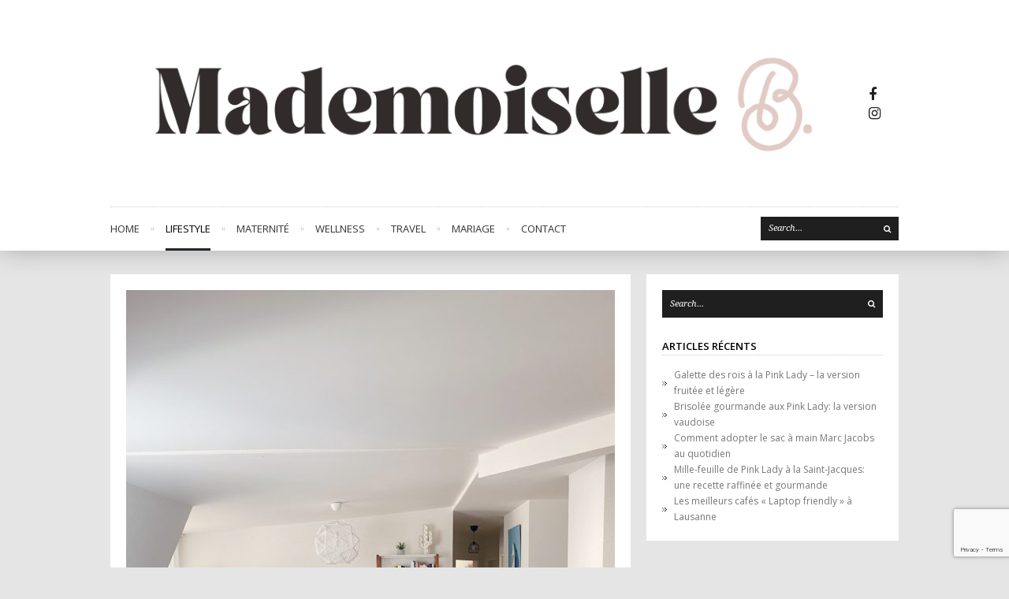

--- FILE ---
content_type: text/html; charset=UTF-8
request_url: https://www.mademoiselleb.ch/bienvenue-chez-nous/
body_size: 25362
content:
<!DOCTYPE html>
<html lang="fr-FR">
<head>
	<meta charset="UTF-8" />
			<meta name="viewport" content="width=device-width, initial-scale=1, maximum-scale=1">
		<meta name='robots' content='index, follow, max-image-preview:large, max-snippet:-1, max-video-preview:-1' />
<!-- Jetpack Site Verification Tags -->
<meta name="google-site-verification" content="4Y9eRyyWuVK3o3sOHK82tHCybE1zFUJbaT_ruEw0LhQ" />

	<!-- This site is optimized with the Yoast SEO plugin v26.7 - https://yoast.com/wordpress/plugins/seo/ -->
	<title>Bienvenue chez nous! - Mademoiselle B</title>
	<meta name="description" content="Bienvenue chez nous! - Mademoiselle B" />
	<link rel="canonical" href="https://www.mademoiselleb.ch/bienvenue-chez-nous/" />
	<meta property="og:locale" content="fr_FR" />
	<meta property="og:type" content="article" />
	<meta property="og:title" content="Bienvenue chez nous! - Mademoiselle B" />
	<meta property="og:description" content="Bienvenue chez nous! - Mademoiselle B" />
	<meta property="og:url" content="https://www.mademoiselleb.ch/bienvenue-chez-nous/" />
	<meta property="og:site_name" content="Mademoiselle B" />
	<meta property="article:publisher" content="https://www.facebook.com/mademoiselleb.ch/" />
	<meta property="article:author" content="https://www.facebook.com/mademoiselleb.ch/" />
	<meta property="article:published_time" content="2020-07-15T19:42:48+00:00" />
	<meta property="article:modified_time" content="2020-10-19T16:43:19+00:00" />
	<meta property="og:image" content="https://www.mademoiselleb.ch/wp-content/uploads/2020/10/laredoute28-scaled.jpg" />
	<meta property="og:image:width" content="1920" />
	<meta property="og:image:height" content="2560" />
	<meta property="og:image:type" content="image/jpeg" />
	<meta name="author" content="Mlle B" />
	<meta name="twitter:card" content="summary_large_image" />
	<meta name="twitter:creator" content="@mlleb_ch" />
	<meta name="twitter:site" content="@mlleb_ch" />
	<meta name="twitter:label1" content="Écrit par" />
	<meta name="twitter:data1" content="Mlle B" />
	<meta name="twitter:label2" content="Durée de lecture estimée" />
	<meta name="twitter:data2" content="3 minutes" />
	<script type="application/ld+json" class="yoast-schema-graph">{"@context":"https://schema.org","@graph":[{"@type":"Article","@id":"https://www.mademoiselleb.ch/bienvenue-chez-nous/#article","isPartOf":{"@id":"https://www.mademoiselleb.ch/bienvenue-chez-nous/"},"author":{"name":"Mlle B","@id":"https://www.mademoiselleb.ch/#/schema/person/ebf7dc166efc7df4b8fe3656e4dc639b"},"headline":"Bienvenue chez nous!","datePublished":"2020-07-15T19:42:48+00:00","dateModified":"2020-10-19T16:43:19+00:00","mainEntityOfPage":{"@id":"https://www.mademoiselleb.ch/bienvenue-chez-nous/"},"wordCount":527,"commentCount":2,"image":{"@id":"https://www.mademoiselleb.ch/bienvenue-chez-nous/#primaryimage"},"thumbnailUrl":"https://www.mademoiselleb.ch/wp-content/uploads/2020/10/laredoute28-scaled.jpg","keywords":["appartement","déco","décoration","déménagement","home","la redoute","maison","meuble","salon"],"articleSection":["LIFESTYLE"],"inLanguage":"fr-FR","potentialAction":[{"@type":"CommentAction","name":"Comment","target":["https://www.mademoiselleb.ch/bienvenue-chez-nous/#respond"]}]},{"@type":"WebPage","@id":"https://www.mademoiselleb.ch/bienvenue-chez-nous/","url":"https://www.mademoiselleb.ch/bienvenue-chez-nous/","name":"Bienvenue chez nous! - Mademoiselle B","isPartOf":{"@id":"https://www.mademoiselleb.ch/#website"},"primaryImageOfPage":{"@id":"https://www.mademoiselleb.ch/bienvenue-chez-nous/#primaryimage"},"image":{"@id":"https://www.mademoiselleb.ch/bienvenue-chez-nous/#primaryimage"},"thumbnailUrl":"https://www.mademoiselleb.ch/wp-content/uploads/2020/10/laredoute28-scaled.jpg","datePublished":"2020-07-15T19:42:48+00:00","dateModified":"2020-10-19T16:43:19+00:00","author":{"@id":"https://www.mademoiselleb.ch/#/schema/person/ebf7dc166efc7df4b8fe3656e4dc639b"},"description":"Bienvenue chez nous! - Mademoiselle B","breadcrumb":{"@id":"https://www.mademoiselleb.ch/bienvenue-chez-nous/#breadcrumb"},"inLanguage":"fr-FR","potentialAction":[{"@type":"ReadAction","target":["https://www.mademoiselleb.ch/bienvenue-chez-nous/"]}]},{"@type":"ImageObject","inLanguage":"fr-FR","@id":"https://www.mademoiselleb.ch/bienvenue-chez-nous/#primaryimage","url":"https://www.mademoiselleb.ch/wp-content/uploads/2020/10/laredoute28-scaled.jpg","contentUrl":"https://www.mademoiselleb.ch/wp-content/uploads/2020/10/laredoute28-scaled.jpg","width":1920,"height":2560},{"@type":"BreadcrumbList","@id":"https://www.mademoiselleb.ch/bienvenue-chez-nous/#breadcrumb","itemListElement":[{"@type":"ListItem","position":1,"name":"Accueil","item":"https://www.mademoiselleb.ch/"},{"@type":"ListItem","position":2,"name":"Bienvenue chez nous!"}]},{"@type":"WebSite","@id":"https://www.mademoiselleb.ch/#website","url":"https://www.mademoiselleb.ch/","name":"Mademoiselle B","description":"Lifestyle Blogger &amp; Micro Influencer","potentialAction":[{"@type":"SearchAction","target":{"@type":"EntryPoint","urlTemplate":"https://www.mademoiselleb.ch/?s={search_term_string}"},"query-input":{"@type":"PropertyValueSpecification","valueRequired":true,"valueName":"search_term_string"}}],"inLanguage":"fr-FR"},{"@type":"Person","@id":"https://www.mademoiselleb.ch/#/schema/person/ebf7dc166efc7df4b8fe3656e4dc639b","name":"Mlle B","image":{"@type":"ImageObject","inLanguage":"fr-FR","@id":"https://www.mademoiselleb.ch/#/schema/person/image/","url":"https://secure.gravatar.com/avatar/6da999c88e3475f05f869ca8fbb568e927bf70cc63f3479c7909c79881993983?s=96&d=mm&r=g","contentUrl":"https://secure.gravatar.com/avatar/6da999c88e3475f05f869ca8fbb568e927bf70cc63f3479c7909c79881993983?s=96&d=mm&r=g","caption":"Mlle B"},"sameAs":["https://www.mademoiselleb.ch","https://www.facebook.com/mademoiselleb.ch/","https://www.instagram.com/mademoiselleb.ch"]}]}</script>
	<!-- / Yoast SEO plugin. -->


<link rel='dns-prefetch' href='//stats.wp.com' />
<link rel='dns-prefetch' href='//fonts.googleapis.com' />
<link rel="alternate" type="application/rss+xml" title="Mademoiselle B &raquo; Flux" href="https://www.mademoiselleb.ch/feed/" />
<link rel="alternate" type="application/rss+xml" title="Mademoiselle B &raquo; Flux des commentaires" href="https://www.mademoiselleb.ch/comments/feed/" />
<link rel="alternate" type="application/rss+xml" title="Mademoiselle B &raquo; Bienvenue chez nous! Flux des commentaires" href="https://www.mademoiselleb.ch/bienvenue-chez-nous/feed/" />
<link rel="alternate" title="oEmbed (JSON)" type="application/json+oembed" href="https://www.mademoiselleb.ch/wp-json/oembed/1.0/embed?url=https%3A%2F%2Fwww.mademoiselleb.ch%2Fbienvenue-chez-nous%2F" />
<link rel="alternate" title="oEmbed (XML)" type="text/xml+oembed" href="https://www.mademoiselleb.ch/wp-json/oembed/1.0/embed?url=https%3A%2F%2Fwww.mademoiselleb.ch%2Fbienvenue-chez-nous%2F&#038;format=xml" />
		<!-- This site uses the Google Analytics by ExactMetrics plugin v8.10.2 - Using Analytics tracking - https://www.exactmetrics.com/ -->
							<script src="//www.googletagmanager.com/gtag/js?id=G-5EB1KGQQYY"  data-cfasync="false" data-wpfc-render="false" type="text/javascript" async></script>
			<script data-cfasync="false" data-wpfc-render="false" type="text/javascript">
				var em_version = '8.10.2';
				var em_track_user = true;
				var em_no_track_reason = '';
								var ExactMetricsDefaultLocations = {"page_location":"https:\/\/www.mademoiselleb.ch\/bienvenue-chez-nous\/"};
								if ( typeof ExactMetricsPrivacyGuardFilter === 'function' ) {
					var ExactMetricsLocations = (typeof ExactMetricsExcludeQuery === 'object') ? ExactMetricsPrivacyGuardFilter( ExactMetricsExcludeQuery ) : ExactMetricsPrivacyGuardFilter( ExactMetricsDefaultLocations );
				} else {
					var ExactMetricsLocations = (typeof ExactMetricsExcludeQuery === 'object') ? ExactMetricsExcludeQuery : ExactMetricsDefaultLocations;
				}

								var disableStrs = [
										'ga-disable-G-5EB1KGQQYY',
									];

				/* Function to detect opted out users */
				function __gtagTrackerIsOptedOut() {
					for (var index = 0; index < disableStrs.length; index++) {
						if (document.cookie.indexOf(disableStrs[index] + '=true') > -1) {
							return true;
						}
					}

					return false;
				}

				/* Disable tracking if the opt-out cookie exists. */
				if (__gtagTrackerIsOptedOut()) {
					for (var index = 0; index < disableStrs.length; index++) {
						window[disableStrs[index]] = true;
					}
				}

				/* Opt-out function */
				function __gtagTrackerOptout() {
					for (var index = 0; index < disableStrs.length; index++) {
						document.cookie = disableStrs[index] + '=true; expires=Thu, 31 Dec 2099 23:59:59 UTC; path=/';
						window[disableStrs[index]] = true;
					}
				}

				if ('undefined' === typeof gaOptout) {
					function gaOptout() {
						__gtagTrackerOptout();
					}
				}
								window.dataLayer = window.dataLayer || [];

				window.ExactMetricsDualTracker = {
					helpers: {},
					trackers: {},
				};
				if (em_track_user) {
					function __gtagDataLayer() {
						dataLayer.push(arguments);
					}

					function __gtagTracker(type, name, parameters) {
						if (!parameters) {
							parameters = {};
						}

						if (parameters.send_to) {
							__gtagDataLayer.apply(null, arguments);
							return;
						}

						if (type === 'event') {
														parameters.send_to = exactmetrics_frontend.v4_id;
							var hookName = name;
							if (typeof parameters['event_category'] !== 'undefined') {
								hookName = parameters['event_category'] + ':' + name;
							}

							if (typeof ExactMetricsDualTracker.trackers[hookName] !== 'undefined') {
								ExactMetricsDualTracker.trackers[hookName](parameters);
							} else {
								__gtagDataLayer('event', name, parameters);
							}
							
						} else {
							__gtagDataLayer.apply(null, arguments);
						}
					}

					__gtagTracker('js', new Date());
					__gtagTracker('set', {
						'developer_id.dNDMyYj': true,
											});
					if ( ExactMetricsLocations.page_location ) {
						__gtagTracker('set', ExactMetricsLocations);
					}
										__gtagTracker('config', 'G-5EB1KGQQYY', {"forceSSL":"true"} );
										window.gtag = __gtagTracker;										(function () {
						/* https://developers.google.com/analytics/devguides/collection/analyticsjs/ */
						/* ga and __gaTracker compatibility shim. */
						var noopfn = function () {
							return null;
						};
						var newtracker = function () {
							return new Tracker();
						};
						var Tracker = function () {
							return null;
						};
						var p = Tracker.prototype;
						p.get = noopfn;
						p.set = noopfn;
						p.send = function () {
							var args = Array.prototype.slice.call(arguments);
							args.unshift('send');
							__gaTracker.apply(null, args);
						};
						var __gaTracker = function () {
							var len = arguments.length;
							if (len === 0) {
								return;
							}
							var f = arguments[len - 1];
							if (typeof f !== 'object' || f === null || typeof f.hitCallback !== 'function') {
								if ('send' === arguments[0]) {
									var hitConverted, hitObject = false, action;
									if ('event' === arguments[1]) {
										if ('undefined' !== typeof arguments[3]) {
											hitObject = {
												'eventAction': arguments[3],
												'eventCategory': arguments[2],
												'eventLabel': arguments[4],
												'value': arguments[5] ? arguments[5] : 1,
											}
										}
									}
									if ('pageview' === arguments[1]) {
										if ('undefined' !== typeof arguments[2]) {
											hitObject = {
												'eventAction': 'page_view',
												'page_path': arguments[2],
											}
										}
									}
									if (typeof arguments[2] === 'object') {
										hitObject = arguments[2];
									}
									if (typeof arguments[5] === 'object') {
										Object.assign(hitObject, arguments[5]);
									}
									if ('undefined' !== typeof arguments[1].hitType) {
										hitObject = arguments[1];
										if ('pageview' === hitObject.hitType) {
											hitObject.eventAction = 'page_view';
										}
									}
									if (hitObject) {
										action = 'timing' === arguments[1].hitType ? 'timing_complete' : hitObject.eventAction;
										hitConverted = mapArgs(hitObject);
										__gtagTracker('event', action, hitConverted);
									}
								}
								return;
							}

							function mapArgs(args) {
								var arg, hit = {};
								var gaMap = {
									'eventCategory': 'event_category',
									'eventAction': 'event_action',
									'eventLabel': 'event_label',
									'eventValue': 'event_value',
									'nonInteraction': 'non_interaction',
									'timingCategory': 'event_category',
									'timingVar': 'name',
									'timingValue': 'value',
									'timingLabel': 'event_label',
									'page': 'page_path',
									'location': 'page_location',
									'title': 'page_title',
									'referrer' : 'page_referrer',
								};
								for (arg in args) {
																		if (!(!args.hasOwnProperty(arg) || !gaMap.hasOwnProperty(arg))) {
										hit[gaMap[arg]] = args[arg];
									} else {
										hit[arg] = args[arg];
									}
								}
								return hit;
							}

							try {
								f.hitCallback();
							} catch (ex) {
							}
						};
						__gaTracker.create = newtracker;
						__gaTracker.getByName = newtracker;
						__gaTracker.getAll = function () {
							return [];
						};
						__gaTracker.remove = noopfn;
						__gaTracker.loaded = true;
						window['__gaTracker'] = __gaTracker;
					})();
									} else {
										console.log("");
					(function () {
						function __gtagTracker() {
							return null;
						}

						window['__gtagTracker'] = __gtagTracker;
						window['gtag'] = __gtagTracker;
					})();
									}
			</script>
							<!-- / Google Analytics by ExactMetrics -->
		<style id='wp-img-auto-sizes-contain-inline-css' type='text/css'>
img:is([sizes=auto i],[sizes^="auto," i]){contain-intrinsic-size:3000px 1500px}
/*# sourceURL=wp-img-auto-sizes-contain-inline-css */
</style>
<link rel='stylesheet' id='twb-open-sans-css' href='https://fonts.googleapis.com/css?family=Open+Sans%3A300%2C400%2C500%2C600%2C700%2C800&#038;display=swap&#038;ver=6.9' type='text/css' media='all' />
<link rel='stylesheet' id='twb-global-css' href='https://www.mademoiselleb.ch/wp-content/plugins/form-maker/booster/assets/css/global.css?ver=1.0.0' type='text/css' media='all' />
<link rel='stylesheet' id='sbi_styles-css' href='https://www.mademoiselleb.ch/wp-content/plugins/instagram-feed/css/sbi-styles.min.css?ver=6.10.0' type='text/css' media='all' />
<style id='wp-emoji-styles-inline-css' type='text/css'>

	img.wp-smiley, img.emoji {
		display: inline !important;
		border: none !important;
		box-shadow: none !important;
		height: 1em !important;
		width: 1em !important;
		margin: 0 0.07em !important;
		vertical-align: -0.1em !important;
		background: none !important;
		padding: 0 !important;
	}
/*# sourceURL=wp-emoji-styles-inline-css */
</style>
<style id='wp-block-library-inline-css' type='text/css'>
:root{--wp-block-synced-color:#7a00df;--wp-block-synced-color--rgb:122,0,223;--wp-bound-block-color:var(--wp-block-synced-color);--wp-editor-canvas-background:#ddd;--wp-admin-theme-color:#007cba;--wp-admin-theme-color--rgb:0,124,186;--wp-admin-theme-color-darker-10:#006ba1;--wp-admin-theme-color-darker-10--rgb:0,107,160.5;--wp-admin-theme-color-darker-20:#005a87;--wp-admin-theme-color-darker-20--rgb:0,90,135;--wp-admin-border-width-focus:2px}@media (min-resolution:192dpi){:root{--wp-admin-border-width-focus:1.5px}}.wp-element-button{cursor:pointer}:root .has-very-light-gray-background-color{background-color:#eee}:root .has-very-dark-gray-background-color{background-color:#313131}:root .has-very-light-gray-color{color:#eee}:root .has-very-dark-gray-color{color:#313131}:root .has-vivid-green-cyan-to-vivid-cyan-blue-gradient-background{background:linear-gradient(135deg,#00d084,#0693e3)}:root .has-purple-crush-gradient-background{background:linear-gradient(135deg,#34e2e4,#4721fb 50%,#ab1dfe)}:root .has-hazy-dawn-gradient-background{background:linear-gradient(135deg,#faaca8,#dad0ec)}:root .has-subdued-olive-gradient-background{background:linear-gradient(135deg,#fafae1,#67a671)}:root .has-atomic-cream-gradient-background{background:linear-gradient(135deg,#fdd79a,#004a59)}:root .has-nightshade-gradient-background{background:linear-gradient(135deg,#330968,#31cdcf)}:root .has-midnight-gradient-background{background:linear-gradient(135deg,#020381,#2874fc)}:root{--wp--preset--font-size--normal:16px;--wp--preset--font-size--huge:42px}.has-regular-font-size{font-size:1em}.has-larger-font-size{font-size:2.625em}.has-normal-font-size{font-size:var(--wp--preset--font-size--normal)}.has-huge-font-size{font-size:var(--wp--preset--font-size--huge)}.has-text-align-center{text-align:center}.has-text-align-left{text-align:left}.has-text-align-right{text-align:right}.has-fit-text{white-space:nowrap!important}#end-resizable-editor-section{display:none}.aligncenter{clear:both}.items-justified-left{justify-content:flex-start}.items-justified-center{justify-content:center}.items-justified-right{justify-content:flex-end}.items-justified-space-between{justify-content:space-between}.screen-reader-text{border:0;clip-path:inset(50%);height:1px;margin:-1px;overflow:hidden;padding:0;position:absolute;width:1px;word-wrap:normal!important}.screen-reader-text:focus{background-color:#ddd;clip-path:none;color:#444;display:block;font-size:1em;height:auto;left:5px;line-height:normal;padding:15px 23px 14px;text-decoration:none;top:5px;width:auto;z-index:100000}html :where(.has-border-color){border-style:solid}html :where([style*=border-top-color]){border-top-style:solid}html :where([style*=border-right-color]){border-right-style:solid}html :where([style*=border-bottom-color]){border-bottom-style:solid}html :where([style*=border-left-color]){border-left-style:solid}html :where([style*=border-width]){border-style:solid}html :where([style*=border-top-width]){border-top-style:solid}html :where([style*=border-right-width]){border-right-style:solid}html :where([style*=border-bottom-width]){border-bottom-style:solid}html :where([style*=border-left-width]){border-left-style:solid}html :where(img[class*=wp-image-]){height:auto;max-width:100%}:where(figure){margin:0 0 1em}html :where(.is-position-sticky){--wp-admin--admin-bar--position-offset:var(--wp-admin--admin-bar--height,0px)}@media screen and (max-width:600px){html :where(.is-position-sticky){--wp-admin--admin-bar--position-offset:0px}}

/*# sourceURL=wp-block-library-inline-css */
</style><style id='global-styles-inline-css' type='text/css'>
:root{--wp--preset--aspect-ratio--square: 1;--wp--preset--aspect-ratio--4-3: 4/3;--wp--preset--aspect-ratio--3-4: 3/4;--wp--preset--aspect-ratio--3-2: 3/2;--wp--preset--aspect-ratio--2-3: 2/3;--wp--preset--aspect-ratio--16-9: 16/9;--wp--preset--aspect-ratio--9-16: 9/16;--wp--preset--color--black: #000000;--wp--preset--color--cyan-bluish-gray: #abb8c3;--wp--preset--color--white: #ffffff;--wp--preset--color--pale-pink: #f78da7;--wp--preset--color--vivid-red: #cf2e2e;--wp--preset--color--luminous-vivid-orange: #ff6900;--wp--preset--color--luminous-vivid-amber: #fcb900;--wp--preset--color--light-green-cyan: #7bdcb5;--wp--preset--color--vivid-green-cyan: #00d084;--wp--preset--color--pale-cyan-blue: #8ed1fc;--wp--preset--color--vivid-cyan-blue: #0693e3;--wp--preset--color--vivid-purple: #9b51e0;--wp--preset--gradient--vivid-cyan-blue-to-vivid-purple: linear-gradient(135deg,rgb(6,147,227) 0%,rgb(155,81,224) 100%);--wp--preset--gradient--light-green-cyan-to-vivid-green-cyan: linear-gradient(135deg,rgb(122,220,180) 0%,rgb(0,208,130) 100%);--wp--preset--gradient--luminous-vivid-amber-to-luminous-vivid-orange: linear-gradient(135deg,rgb(252,185,0) 0%,rgb(255,105,0) 100%);--wp--preset--gradient--luminous-vivid-orange-to-vivid-red: linear-gradient(135deg,rgb(255,105,0) 0%,rgb(207,46,46) 100%);--wp--preset--gradient--very-light-gray-to-cyan-bluish-gray: linear-gradient(135deg,rgb(238,238,238) 0%,rgb(169,184,195) 100%);--wp--preset--gradient--cool-to-warm-spectrum: linear-gradient(135deg,rgb(74,234,220) 0%,rgb(151,120,209) 20%,rgb(207,42,186) 40%,rgb(238,44,130) 60%,rgb(251,105,98) 80%,rgb(254,248,76) 100%);--wp--preset--gradient--blush-light-purple: linear-gradient(135deg,rgb(255,206,236) 0%,rgb(152,150,240) 100%);--wp--preset--gradient--blush-bordeaux: linear-gradient(135deg,rgb(254,205,165) 0%,rgb(254,45,45) 50%,rgb(107,0,62) 100%);--wp--preset--gradient--luminous-dusk: linear-gradient(135deg,rgb(255,203,112) 0%,rgb(199,81,192) 50%,rgb(65,88,208) 100%);--wp--preset--gradient--pale-ocean: linear-gradient(135deg,rgb(255,245,203) 0%,rgb(182,227,212) 50%,rgb(51,167,181) 100%);--wp--preset--gradient--electric-grass: linear-gradient(135deg,rgb(202,248,128) 0%,rgb(113,206,126) 100%);--wp--preset--gradient--midnight: linear-gradient(135deg,rgb(2,3,129) 0%,rgb(40,116,252) 100%);--wp--preset--font-size--small: 13px;--wp--preset--font-size--medium: 20px;--wp--preset--font-size--large: 36px;--wp--preset--font-size--x-large: 42px;--wp--preset--spacing--20: 0.44rem;--wp--preset--spacing--30: 0.67rem;--wp--preset--spacing--40: 1rem;--wp--preset--spacing--50: 1.5rem;--wp--preset--spacing--60: 2.25rem;--wp--preset--spacing--70: 3.38rem;--wp--preset--spacing--80: 5.06rem;--wp--preset--shadow--natural: 6px 6px 9px rgba(0, 0, 0, 0.2);--wp--preset--shadow--deep: 12px 12px 50px rgba(0, 0, 0, 0.4);--wp--preset--shadow--sharp: 6px 6px 0px rgba(0, 0, 0, 0.2);--wp--preset--shadow--outlined: 6px 6px 0px -3px rgb(255, 255, 255), 6px 6px rgb(0, 0, 0);--wp--preset--shadow--crisp: 6px 6px 0px rgb(0, 0, 0);}:where(.is-layout-flex){gap: 0.5em;}:where(.is-layout-grid){gap: 0.5em;}body .is-layout-flex{display: flex;}.is-layout-flex{flex-wrap: wrap;align-items: center;}.is-layout-flex > :is(*, div){margin: 0;}body .is-layout-grid{display: grid;}.is-layout-grid > :is(*, div){margin: 0;}:where(.wp-block-columns.is-layout-flex){gap: 2em;}:where(.wp-block-columns.is-layout-grid){gap: 2em;}:where(.wp-block-post-template.is-layout-flex){gap: 1.25em;}:where(.wp-block-post-template.is-layout-grid){gap: 1.25em;}.has-black-color{color: var(--wp--preset--color--black) !important;}.has-cyan-bluish-gray-color{color: var(--wp--preset--color--cyan-bluish-gray) !important;}.has-white-color{color: var(--wp--preset--color--white) !important;}.has-pale-pink-color{color: var(--wp--preset--color--pale-pink) !important;}.has-vivid-red-color{color: var(--wp--preset--color--vivid-red) !important;}.has-luminous-vivid-orange-color{color: var(--wp--preset--color--luminous-vivid-orange) !important;}.has-luminous-vivid-amber-color{color: var(--wp--preset--color--luminous-vivid-amber) !important;}.has-light-green-cyan-color{color: var(--wp--preset--color--light-green-cyan) !important;}.has-vivid-green-cyan-color{color: var(--wp--preset--color--vivid-green-cyan) !important;}.has-pale-cyan-blue-color{color: var(--wp--preset--color--pale-cyan-blue) !important;}.has-vivid-cyan-blue-color{color: var(--wp--preset--color--vivid-cyan-blue) !important;}.has-vivid-purple-color{color: var(--wp--preset--color--vivid-purple) !important;}.has-black-background-color{background-color: var(--wp--preset--color--black) !important;}.has-cyan-bluish-gray-background-color{background-color: var(--wp--preset--color--cyan-bluish-gray) !important;}.has-white-background-color{background-color: var(--wp--preset--color--white) !important;}.has-pale-pink-background-color{background-color: var(--wp--preset--color--pale-pink) !important;}.has-vivid-red-background-color{background-color: var(--wp--preset--color--vivid-red) !important;}.has-luminous-vivid-orange-background-color{background-color: var(--wp--preset--color--luminous-vivid-orange) !important;}.has-luminous-vivid-amber-background-color{background-color: var(--wp--preset--color--luminous-vivid-amber) !important;}.has-light-green-cyan-background-color{background-color: var(--wp--preset--color--light-green-cyan) !important;}.has-vivid-green-cyan-background-color{background-color: var(--wp--preset--color--vivid-green-cyan) !important;}.has-pale-cyan-blue-background-color{background-color: var(--wp--preset--color--pale-cyan-blue) !important;}.has-vivid-cyan-blue-background-color{background-color: var(--wp--preset--color--vivid-cyan-blue) !important;}.has-vivid-purple-background-color{background-color: var(--wp--preset--color--vivid-purple) !important;}.has-black-border-color{border-color: var(--wp--preset--color--black) !important;}.has-cyan-bluish-gray-border-color{border-color: var(--wp--preset--color--cyan-bluish-gray) !important;}.has-white-border-color{border-color: var(--wp--preset--color--white) !important;}.has-pale-pink-border-color{border-color: var(--wp--preset--color--pale-pink) !important;}.has-vivid-red-border-color{border-color: var(--wp--preset--color--vivid-red) !important;}.has-luminous-vivid-orange-border-color{border-color: var(--wp--preset--color--luminous-vivid-orange) !important;}.has-luminous-vivid-amber-border-color{border-color: var(--wp--preset--color--luminous-vivid-amber) !important;}.has-light-green-cyan-border-color{border-color: var(--wp--preset--color--light-green-cyan) !important;}.has-vivid-green-cyan-border-color{border-color: var(--wp--preset--color--vivid-green-cyan) !important;}.has-pale-cyan-blue-border-color{border-color: var(--wp--preset--color--pale-cyan-blue) !important;}.has-vivid-cyan-blue-border-color{border-color: var(--wp--preset--color--vivid-cyan-blue) !important;}.has-vivid-purple-border-color{border-color: var(--wp--preset--color--vivid-purple) !important;}.has-vivid-cyan-blue-to-vivid-purple-gradient-background{background: var(--wp--preset--gradient--vivid-cyan-blue-to-vivid-purple) !important;}.has-light-green-cyan-to-vivid-green-cyan-gradient-background{background: var(--wp--preset--gradient--light-green-cyan-to-vivid-green-cyan) !important;}.has-luminous-vivid-amber-to-luminous-vivid-orange-gradient-background{background: var(--wp--preset--gradient--luminous-vivid-amber-to-luminous-vivid-orange) !important;}.has-luminous-vivid-orange-to-vivid-red-gradient-background{background: var(--wp--preset--gradient--luminous-vivid-orange-to-vivid-red) !important;}.has-very-light-gray-to-cyan-bluish-gray-gradient-background{background: var(--wp--preset--gradient--very-light-gray-to-cyan-bluish-gray) !important;}.has-cool-to-warm-spectrum-gradient-background{background: var(--wp--preset--gradient--cool-to-warm-spectrum) !important;}.has-blush-light-purple-gradient-background{background: var(--wp--preset--gradient--blush-light-purple) !important;}.has-blush-bordeaux-gradient-background{background: var(--wp--preset--gradient--blush-bordeaux) !important;}.has-luminous-dusk-gradient-background{background: var(--wp--preset--gradient--luminous-dusk) !important;}.has-pale-ocean-gradient-background{background: var(--wp--preset--gradient--pale-ocean) !important;}.has-electric-grass-gradient-background{background: var(--wp--preset--gradient--electric-grass) !important;}.has-midnight-gradient-background{background: var(--wp--preset--gradient--midnight) !important;}.has-small-font-size{font-size: var(--wp--preset--font-size--small) !important;}.has-medium-font-size{font-size: var(--wp--preset--font-size--medium) !important;}.has-large-font-size{font-size: var(--wp--preset--font-size--large) !important;}.has-x-large-font-size{font-size: var(--wp--preset--font-size--x-large) !important;}
/*# sourceURL=global-styles-inline-css */
</style>

<style id='classic-theme-styles-inline-css' type='text/css'>
/*! This file is auto-generated */
.wp-block-button__link{color:#fff;background-color:#32373c;border-radius:9999px;box-shadow:none;text-decoration:none;padding:calc(.667em + 2px) calc(1.333em + 2px);font-size:1.125em}.wp-block-file__button{background:#32373c;color:#fff;text-decoration:none}
/*# sourceURL=/wp-includes/css/classic-themes.min.css */
</style>
<link rel='stylesheet' id='contact-form-7-css' href='https://www.mademoiselleb.ch/wp-content/plugins/contact-form-7/includes/css/styles.css?ver=6.1.4' type='text/css' media='all' />
<link rel='stylesheet' id='eic_public-css' href='https://www.mademoiselleb.ch/wp-content/plugins/easy-image-collage/css/public.css?ver=1.13.6' type='text/css' media='screen' />
<link rel='stylesheet' id='name-directory-style-css' href='https://www.mademoiselleb.ch/wp-content/plugins/name-directory/name_directory.css?ver=6.9' type='text/css' media='all' />
<link rel='stylesheet' id='default-icon-styles-css' href='https://www.mademoiselleb.ch/wp-content/plugins/svg-vector-icon-plugin/public/../admin/css/wordpress-svg-icon-plugin-style.min.css?ver=6.9' type='text/css' media='all' />
<link rel='stylesheet' id='symple_shortcode_styles-css' href='https://www.mademoiselleb.ch/wp-content/plugins/symple-shortcodes/shortcodes/css/symple_shortcodes_styles.css?ver=6.9' type='text/css' media='all' />
<link rel='stylesheet' id='recent-facebook-posts-css-css' href='https://www.mademoiselleb.ch/wp-content/plugins/recent-facebook-posts/assets/css/default.min.css?ver=2.0.14' type='text/css' media='all' />
<link rel='stylesheet' id='font-awesome-css' href='https://www.mademoiselleb.ch/wp-content/themes/wpex-fashionista/assets/css/font-awesome.min.css?ver=4.4.3' type='text/css' media='all' />
<link rel='stylesheet' id='wpex-style-css' href='https://www.mademoiselleb.ch/wp-content/themes/wpex-fashionista-child/style.css?ver=6.9' type='text/css' media='all' />
<link rel='stylesheet' id='wpex-droid-serif-css' href='//fonts.googleapis.com/css?family=Droid+Serif%3A400%2C400italic&#038;ver=6.9' type='text/css' media='all' />
<link rel='stylesheet' id='wpex-open-sans-css' href='//fonts.googleapis.com/css?family=Open+Sans%3A400%2C300italic%2C300%2C400italic%2C600%2C600italic%2C700%2C700italic%2C800%2C800italic&#038;subset=latin%2Cgreek%2Cgreek-ext%2Ccyrillic-ext%2Clatin-ext%2Ccyrillic&#038;ver=6.9' type='text/css' media='all' />
<link rel='stylesheet' id='responsive-css' href='https://www.mademoiselleb.ch/wp-content/themes/wpex-fashionista/assets/css/responsive.css?ver=4.4.3' type='text/css' media='all' />
<script type="text/javascript" src="https://www.mademoiselleb.ch/wp-includes/js/jquery/jquery.min.js?ver=3.7.1" id="jquery-core-js"></script>
<script type="text/javascript" src="https://www.mademoiselleb.ch/wp-includes/js/jquery/jquery-migrate.min.js?ver=3.4.1" id="jquery-migrate-js"></script>
<script type="text/javascript" src="https://www.mademoiselleb.ch/wp-content/plugins/form-maker/booster/assets/js/circle-progress.js?ver=1.2.2" id="twb-circle-js"></script>
<script type="text/javascript" id="twb-global-js-extra">
/* <![CDATA[ */
var twb = {"nonce":"5ba149191e","ajax_url":"https://www.mademoiselleb.ch/wp-admin/admin-ajax.php","plugin_url":"https://www.mademoiselleb.ch/wp-content/plugins/form-maker/booster","href":"https://www.mademoiselleb.ch/wp-admin/admin.php?page=twb_form-maker"};
var twb = {"nonce":"5ba149191e","ajax_url":"https://www.mademoiselleb.ch/wp-admin/admin-ajax.php","plugin_url":"https://www.mademoiselleb.ch/wp-content/plugins/form-maker/booster","href":"https://www.mademoiselleb.ch/wp-admin/admin.php?page=twb_form-maker"};
var twb = {"nonce":"5ba149191e","ajax_url":"https://www.mademoiselleb.ch/wp-admin/admin-ajax.php","plugin_url":"https://www.mademoiselleb.ch/wp-content/plugins/form-maker/booster","href":"https://www.mademoiselleb.ch/wp-admin/admin.php?page=twb_slider_wd"};
//# sourceURL=twb-global-js-extra
/* ]]> */
</script>
<script type="text/javascript" src="https://www.mademoiselleb.ch/wp-content/plugins/form-maker/booster/assets/js/global.js?ver=1.0.0" id="twb-global-js"></script>
<script type="text/javascript" src="https://www.mademoiselleb.ch/wp-content/plugins/google-analytics-dashboard-for-wp/assets/js/frontend-gtag.min.js?ver=8.10.2" id="exactmetrics-frontend-script-js" async="async" data-wp-strategy="async"></script>
<script data-cfasync="false" data-wpfc-render="false" type="text/javascript" id='exactmetrics-frontend-script-js-extra'>/* <![CDATA[ */
var exactmetrics_frontend = {"js_events_tracking":"true","download_extensions":"zip,mp3,mpeg,pdf,docx,pptx,xlsx,rar","inbound_paths":"[{\"path\":\"\\\/go\\\/\",\"label\":\"affiliate\"},{\"path\":\"\\\/recommend\\\/\",\"label\":\"affiliate\"}]","home_url":"https:\/\/www.mademoiselleb.ch","hash_tracking":"false","v4_id":"G-5EB1KGQQYY"};/* ]]> */
</script>
<link rel="https://api.w.org/" href="https://www.mademoiselleb.ch/wp-json/" /><link rel="alternate" title="JSON" type="application/json" href="https://www.mademoiselleb.ch/wp-json/wp/v2/posts/8524" /><link rel="EditURI" type="application/rsd+xml" title="RSD" href="https://www.mademoiselleb.ch/xmlrpc.php?rsd" />
<meta name="generator" content="WordPress 6.9" />
<link rel='shortlink' href='https://www.mademoiselleb.ch/?p=8524' />
<style type="text/css">.eic-image .eic-image-caption {bottom: 0;left: 0;right: 0;text-align: left;font-size: 12px;color: rgba(255,255,255,1);background-color: rgba(0,0,0,0.7);}</style>		<script type="text/javascript" async defer data-pin-color="red"  data-pin-hover="true"
			src="https://www.mademoiselleb.ch/wp-content/plugins/pinterest-pin-it-button-on-image-hover-and-post/js/pinit.js"></script>
			<style>img#wpstats{display:none}</style>
		<!-- Analytics by WP Statistics - https://wp-statistics.com -->
<!--[if lt IE 9]><script src="https://www.mademoiselleb.ch/wp-content/themes/wpex-fashionista/assets/js/lib/html5.js"></script><![endif]--><!-- Customizer CSS -->
<style type="text/css">
 .loop-entry-img-link:hover .entry-overlay{ opacity: 0; -moz-opacity: 0; -webkit-opacity: 0; }
</style><!-- Vipers Video Quicktags v6.6.0 | http://www.viper007bond.com/wordpress-plugins/vipers-video-quicktags/ -->
<style type="text/css">
.vvqbox { display: block; max-width: 100%; visibility: visible !important; margin: 10px auto; } .vvqbox img { max-width: 100%; height: 100%; } .vvqbox object { max-width: 100%; } 
</style>
<script type="text/javascript">
// <![CDATA[
	var vvqflashvars = {};
	var vvqparams = { wmode: "opaque", allowfullscreen: "true", allowscriptaccess: "always" };
	var vvqattributes = {};
	var vvqexpressinstall = "https://www.mademoiselleb.ch/wp-content/plugins/vipers-video-quicktags/resources/expressinstall.swf";
// ]]>
</script>
<link rel="icon" href="https://www.mademoiselleb.ch/wp-content/uploads/2020/04/cropped-Handdrawn-Circle-Logo-e1586688721418-32x32.png" sizes="32x32" />
<link rel="icon" href="https://www.mademoiselleb.ch/wp-content/uploads/2020/04/cropped-Handdrawn-Circle-Logo-e1586688721418-192x192.png" sizes="192x192" />
<link rel="apple-touch-icon" href="https://www.mademoiselleb.ch/wp-content/uploads/2020/04/cropped-Handdrawn-Circle-Logo-e1586688721418-180x180.png" />
<meta name="msapplication-TileImage" content="https://www.mademoiselleb.ch/wp-content/uploads/2020/04/cropped-Handdrawn-Circle-Logo-e1586688721418-270x270.png" />
<link rel='stylesheet' id='wp_svg_custom_pack_style-css' href='https://www.mademoiselleb.ch/wp-content/uploads/wp-svg-icons/custom-pack/style.css?ver=6.9' type='text/css' media='all' />
<link rel='stylesheet' id='wds_effects-css' href='https://www.mademoiselleb.ch/wp-content/plugins/slider-wd/css/wds_effects.css?ver=1.2.62' type='text/css' media='all' />
<link rel='stylesheet' id='wds_font-awesome-css' href='https://www.mademoiselleb.ch/wp-content/plugins/slider-wd/css/font-awesome/font-awesome.css?ver=4.6.3' type='text/css' media='all' />
<link rel='stylesheet' id='wds_frontend-css' href='https://www.mademoiselleb.ch/wp-content/plugins/slider-wd/css/wds_frontend.css?ver=1.2.62' type='text/css' media='all' />
</head>

<body data-rsssl=1 class="wp-singular post-template-default single single-post postid-8524 single-format-standard wp-theme-wpex-fashionista wp-child-theme-wpex-fashionista-child symple-shortcodes  symple-shortcodes-responsive right-sidebar wpex-ajax-likes">


<div id="header-wrap" class="clr">
	
	
	<header id="header" class="outerbox clr">

		
		<div id="header-top" class="clr">
			
<div id="logo" class="clearfix">
	<a href="https://www.mademoiselleb.ch//" title="Mademoiselle B" rel="home">
					<img src="https://www.mademoiselleb.ch/wp-content/uploads/2023/01/Mademoiselle-B-2023.png" />
			</a>
</div><!-- #logo -->			<div id="header-aside" class="clr">
				<ul id="header-social" class="clr"><li><a href="https://www.facebook.com/pages/Mademoiselle-B/164297170444473?ref=bookmarks" target="_blank"><span class="fa fa-facebook" aria-hidden="true"></span><span class="screen-reader-text">Facebook2</span></a></li><li><a href="http://instagram.com/mademoiselleb.ch" target="_blank"><span class="fa fa-instagram" aria-hidden="true"></span><span class="screen-reader-text">Instagram</span></a></li></ul>			</div><!-- #header-aside -->
		</div><!-- #header-top -->

		<nav id="navigation" class="clr sticky-nav">
			<ul id="menu-main-menu" class="main-menu-ul sf-menu"><li id="menu-item-556" class="menu-item menu-item-type-custom menu-item-object-custom menu-item-556"><a href="/">Home</a></li>
<li id="menu-item-4155" class="menu-item menu-item-type-taxonomy menu-item-object-category current-post-ancestor current-menu-parent current-post-parent menu-item-has-children menu-item-4155"><a href="https://www.mademoiselleb.ch/category/lifestyle/">LIFESTYLE</a>
<ul class="sub-menu">
	<li id="menu-item-657" class="menu-item menu-item-type-taxonomy menu-item-object-category menu-item-has-children menu-item-657"><a href="https://www.mademoiselleb.ch/category/food/">FOOD</a>
	<ul class="sub-menu">
		<li id="menu-item-4157" class="menu-item menu-item-type-taxonomy menu-item-object-category menu-item-4157"><a href="https://www.mademoiselleb.ch/category/food/adresses/">ADRESSES</a></li>
		<li id="menu-item-2125" class="menu-item menu-item-type-taxonomy menu-item-object-category menu-item-2125"><a href="https://www.mademoiselleb.ch/category/food/recettes/">RECETTES</a></li>
	</ul>
</li>
</ul>
</li>
<li id="menu-item-9075" class="menu-item menu-item-type-taxonomy menu-item-object-category menu-item-has-children menu-item-9075"><a href="https://www.mademoiselleb.ch/category/maternite/">MATERNITÉ</a>
<ul class="sub-menu">
	<li id="menu-item-9113" class="menu-item menu-item-type-taxonomy menu-item-object-category menu-item-9113"><a href="https://www.mademoiselleb.ch/category/maternite/conception/">CONCEPTION</a></li>
	<li id="menu-item-9114" class="menu-item menu-item-type-taxonomy menu-item-object-category menu-item-9114"><a href="https://www.mademoiselleb.ch/category/maternite/grossesse/">GROSSESSE</a></li>
	<li id="menu-item-9115" class="menu-item menu-item-type-taxonomy menu-item-object-category menu-item-9115"><a href="https://www.mademoiselleb.ch/category/maternite/parentalite/">PARENTALITÉ</a></li>
</ul>
</li>
<li id="menu-item-2414" class="menu-item menu-item-type-taxonomy menu-item-object-category menu-item-2414"><a href="https://www.mademoiselleb.ch/category/wellness/">WELLNESS</a></li>
<li id="menu-item-652" class="menu-item menu-item-type-taxonomy menu-item-object-category menu-item-has-children menu-item-652"><a href="https://www.mademoiselleb.ch/category/travel/">TRAVEL</a>
<ul class="sub-menu">
	<li id="menu-item-4160" class="menu-item menu-item-type-taxonomy menu-item-object-category menu-item-4160"><a href="https://www.mademoiselleb.ch/category/travel/en-suisse/">EN SUISSE</a></li>
	<li id="menu-item-4159" class="menu-item menu-item-type-taxonomy menu-item-object-category menu-item-4159"><a href="https://www.mademoiselleb.ch/category/travel/en-europe/">EN EUROPE</a></li>
	<li id="menu-item-4158" class="menu-item menu-item-type-taxonomy menu-item-object-category menu-item-4158"><a href="https://www.mademoiselleb.ch/category/travel/ailleurs/">AILLEURS</a></li>
</ul>
</li>
<li id="menu-item-5403" class="menu-item menu-item-type-taxonomy menu-item-object-category menu-item-5403"><a href="https://www.mademoiselleb.ch/category/mariage/">MARIAGE</a></li>
<li id="menu-item-4161" class="menu-item menu-item-type-taxonomy menu-item-object-category menu-item-has-children menu-item-4161"><a href="https://www.mademoiselleb.ch/category/contact/">CONTACT</a>
<ul class="sub-menu">
	<li id="menu-item-568" class="menu-item menu-item-type-post_type menu-item-object-page menu-item-568"><a href="https://www.mademoiselleb.ch/about-me/">À PROPOS</a></li>
	<li id="menu-item-567" class="menu-item menu-item-type-post_type menu-item-object-page menu-item-567"><a href="https://www.mademoiselleb.ch/contact/">ME CONTACTER</a></li>
	<li id="menu-item-2744" class="menu-item menu-item-type-taxonomy menu-item-object-category menu-item-2744"><a href="https://www.mademoiselleb.ch/category/presse/">PRESSE</a></li>
</ul>
</li>
</ul>			
<form method="get" class="searchform" action="https://www.mademoiselleb.ch/">
	<input type="search" name="s" class="searchform-input" value="Search..." onfocus="if(this.value==this.defaultValue)this.value='';" onblur="if(this.value=='')this.value=this.defaultValue;">
	<button type="submit" class="searchform-submit"><span class="fa fa-search" aria-hidden="true"></span><span class="screen-reader-text"></span></span></button>
</form>		</nav><!-- #navigation -->

		
	</header><!-- #header -->

</div><!-- #header-wrap -->

	
<div id="wrap">

	
	
	<div id="main-content" class="outerbox clr">

		
			
	<div id="post" class="clearfix">

		<div class="container clearfix">
			
				<div id="single-media-wrap">
					
		
			<img width="620" height="827" src="https://www.mademoiselleb.ch/wp-content/uploads/2020/10/laredoute28-620x827.jpg" class=" wp-post-image" alt="" id="post-thumbnail" decoding="async" fetchpriority="high" srcset="https://www.mademoiselleb.ch/wp-content/uploads/2020/10/laredoute28-620x827.jpg 620w, https://www.mademoiselleb.ch/wp-content/uploads/2020/10/laredoute28-225x300.jpg 225w, https://www.mademoiselleb.ch/wp-content/uploads/2020/10/laredoute28-768x1024.jpg 768w, https://www.mademoiselleb.ch/wp-content/uploads/2020/10/laredoute28-38x50.jpg 38w, https://www.mademoiselleb.ch/wp-content/uploads/2020/10/laredoute28-150x200.jpg 150w, https://www.mademoiselleb.ch/wp-content/uploads/2020/10/laredoute28-1152x1536.jpg 1152w, https://www.mademoiselleb.ch/wp-content/uploads/2020/10/laredoute28-1536x2048.jpg 1536w, https://www.mademoiselleb.ch/wp-content/uploads/2020/10/laredoute28-400x533.jpg 400w, https://www.mademoiselleb.ch/wp-content/uploads/2020/10/laredoute28-1320x1760.jpg 1320w, https://www.mademoiselleb.ch/wp-content/uploads/2020/10/laredoute28-scaled.jpg 1920w" sizes="(max-width: 620px) 100vw, 620px" />
		
					</div><!-- #single-media-wrap -->
				
				<header id="single-heading" class="clearfix">
					<h1>Bienvenue chez nous!</h1>
					
		<section class="meta clearfix" id="single-meta">
			<ul>
				<li class="meta-single-date"><span class="fa fa-clock-o" aria-hidden="true"></span>15 juillet 2020</li>
				<li class="meta-single-cat"><span class="fa fa-folder-open" aria-hidden="true"></span><a href="https://www.mademoiselleb.ch/category/lifestyle/" rel="category tag">LIFESTYLE</a></li>
				<li class="meta-single-user"><span class="fa fa-user" aria-hidden="true"></span><a href="https://www.mademoiselleb.ch/author/barbara/" title="Articles par Mlle B" rel="author">Mlle B</a></li>
									<li class="comment-scroll meta-single-comments"><span class="fa fa-comment" aria-hidden="true"></span> <a href="https://www.mademoiselleb.ch/bienvenue-chez-nous/#comments" class="comments-link" >2 Comments</a></li>
														<li class="meta-single-likes"><a href="#" class="wpex-likes" id="wpex-likes-8524" title="Like this"><span class="wpex-likes-count">13</span> <span class="wpex-likes-postfix"></span></a></li>
							</ul>
		</section><!-- #single-meta -->

					</header><!-- #single-meta -->
				
				<article class="entry single-post-article clearfix"><p style="text-align: justify;">Si ÇA, ce n&rsquo;est pas du bon timing!</p>
<p style="text-align: justify;">Nous devions emménagé le 13 mars 2020, cette date vous rappelle quelque chose? Hé oui, c&rsquo;est bien ce fameux vendredi 13 que nous basculions dans une sorte d&rsquo;apocalypse à la sauce 2020.</p>
<p style="text-align: justify;">Quelques jours plus tôt, sentant le semi-confinement arriver, nous avons décidé d&rsquo;avancer notre déménagement avec mon mari. L&rsquo;état des lieux ayants été fait fin février, nous étions libres et flexibles de changer la date comme bon nous semblait. Nous avons donc avancé le déménagement au 9 mars, ce qui fut une des meilleures décisions que nous ayons faites à cette période.</p>
<p style="text-align: justify;">Quoique les déménageurs ne doivent pas avoir cet avis. Les pauvres s&rsquo;en souviennent encore! Evidemment, pile ce jour-là, notre ascenseur a fait des siennes. Etant au 5ème étage, ils ont sués car il se sont coltinés tous les allers-retours à pieds.</p>
<p style="text-align: justify;">Avancer notre emménagement à Morges nous a permis de nous rendre dans quelques magasins de meubles juste avant que tout ne ferme pour une durée indéterminée. On a été chanceux sur ce coup-là, en plus, il n&rsquo;y avait déjà plus un chat dans les magasins à ce moment-là. C&rsquo;était le pied pour choisir tranquillement tout ce dont nous avions besoin.</p>
<p style="text-align: justify;">Le semi-confinement est ensuite arrivé la semaine qui a suivi. Le fait de rester à la maison nous a facilité la tâche pour aménager notre intérieur. Avant que « le monde s&rsquo;arrête », nos agendas étaient vraiment bien plein, il nous aurait donc fallu des semaines voire des mois pour que notre cocon ressemble à quelque chose. D&rsquo;être « cloîtrés » chez nous nous a permis de tout faire plus vite.</p>
<p style="text-align: justify;">Rectification, Presque tout.. on avait commandé notre canapé fin février et vu qu&rsquo;il n&rsquo;est produit qu&rsquo;à la commande (un concept que propose <a href="https://www.laredoute.ch/">La Redoute</a> que je trouve super!), le fournisseur n&rsquo;a pas pu produire les dernières commandes tout de suite à cause de la pandémie. Alors forcément, qu&rsquo;on est « forcé » de rester à la maison, difficile de s&rsquo;imaginer sans canapé. On a essayé les chaises mais bon quand on a envie de se vautrer, c&rsquo;est pas top. On a tenté les bouées gonflables, pareil, ca va un moment mais bof.</p>
<p style="text-align: justify;">Ne sachant pas quand nous allions pouvoir recevoir notre canapé, on a loué une camionnette et on est allé chercher celui des bureaux de mon mari à Genève. Il n&rsquo;allait de toute manière pas servir et c&rsquo;était une solution temporaire parfaite pour nous.</p>
<p style="text-align: justify;">Une fois posé chez nous, on aurait presque pu croire que c&rsquo;était notre canapé définitif car il allait très bien avec le reste de la déco&#8230; côté confort, c&rsquo;était mieux que nos différents essais mais on se réjouissait malgré tout d&rsquo;accueillir celui que nous avions commandé. Que nous avon finalement reçu fin mai.</p>
<p style="text-align: justify;">Voilà, voilà, assez parlé! Je vous présente notre appartement :)</p>
<p>Voici quelques avant-après qui j&rsquo;espère vous plaira autant qu&rsquo;à nous:</p>
<p style="text-align: justify;"><a href="https://www.mademoiselleb.ch/wp-content/uploads/2020/10/Laredout11.png"><img decoding="async" class="aligncenter size-full wp-image-8528" src="https://www.mademoiselleb.ch/wp-content/uploads/2020/10/Laredout11.png" alt="" width="940" height="788" srcset="https://www.mademoiselleb.ch/wp-content/uploads/2020/10/Laredout11.png 940w, https://www.mademoiselleb.ch/wp-content/uploads/2020/10/Laredout11-300x251.png 300w, https://www.mademoiselleb.ch/wp-content/uploads/2020/10/Laredout11-768x644.png 768w, https://www.mademoiselleb.ch/wp-content/uploads/2020/10/Laredout11-60x50.png 60w, https://www.mademoiselleb.ch/wp-content/uploads/2020/10/Laredout11-200x168.png 200w, https://www.mademoiselleb.ch/wp-content/uploads/2020/10/Laredout11-400x335.png 400w, https://www.mademoiselleb.ch/wp-content/uploads/2020/10/Laredout11-620x520.png 620w" sizes="(max-width: 940px) 100vw, 940px" /></a></p>
<p><a href="https://www.mademoiselleb.ch/wp-content/uploads/2020/10/Laredout12.png"><img decoding="async" class="aligncenter size-full wp-image-8529" src="https://www.mademoiselleb.ch/wp-content/uploads/2020/10/Laredout12.png" alt="" width="940" height="788" srcset="https://www.mademoiselleb.ch/wp-content/uploads/2020/10/Laredout12.png 940w, https://www.mademoiselleb.ch/wp-content/uploads/2020/10/Laredout12-300x251.png 300w, https://www.mademoiselleb.ch/wp-content/uploads/2020/10/Laredout12-768x644.png 768w, https://www.mademoiselleb.ch/wp-content/uploads/2020/10/Laredout12-60x50.png 60w, https://www.mademoiselleb.ch/wp-content/uploads/2020/10/Laredout12-200x168.png 200w, https://www.mademoiselleb.ch/wp-content/uploads/2020/10/Laredout12-400x335.png 400w, https://www.mademoiselleb.ch/wp-content/uploads/2020/10/Laredout12-620x520.png 620w" sizes="(max-width: 940px) 100vw, 940px" /></a></p>
<p><a href="https://www.mademoiselleb.ch/wp-content/uploads/2020/10/Laredout13.png"><img loading="lazy" decoding="async" class="aligncenter size-full wp-image-8530" src="https://www.mademoiselleb.ch/wp-content/uploads/2020/10/Laredout13.png" alt="" width="940" height="788" srcset="https://www.mademoiselleb.ch/wp-content/uploads/2020/10/Laredout13.png 940w, https://www.mademoiselleb.ch/wp-content/uploads/2020/10/Laredout13-300x251.png 300w, https://www.mademoiselleb.ch/wp-content/uploads/2020/10/Laredout13-768x644.png 768w, https://www.mademoiselleb.ch/wp-content/uploads/2020/10/Laredout13-60x50.png 60w, https://www.mademoiselleb.ch/wp-content/uploads/2020/10/Laredout13-200x168.png 200w, https://www.mademoiselleb.ch/wp-content/uploads/2020/10/Laredout13-400x335.png 400w, https://www.mademoiselleb.ch/wp-content/uploads/2020/10/Laredout13-620x520.png 620w" sizes="auto, (max-width: 940px) 100vw, 940px" /></a></p>
<p><a href="https://www.mademoiselleb.ch/wp-content/uploads/2020/10/Laredout14.png"><img loading="lazy" decoding="async" class="aligncenter size-full wp-image-8531" src="https://www.mademoiselleb.ch/wp-content/uploads/2020/10/Laredout14.png" alt="" width="940" height="788" srcset="https://www.mademoiselleb.ch/wp-content/uploads/2020/10/Laredout14.png 940w, https://www.mademoiselleb.ch/wp-content/uploads/2020/10/Laredout14-300x251.png 300w, https://www.mademoiselleb.ch/wp-content/uploads/2020/10/Laredout14-768x644.png 768w, https://www.mademoiselleb.ch/wp-content/uploads/2020/10/Laredout14-60x50.png 60w, https://www.mademoiselleb.ch/wp-content/uploads/2020/10/Laredout14-200x168.png 200w, https://www.mademoiselleb.ch/wp-content/uploads/2020/10/Laredout14-400x335.png 400w, https://www.mademoiselleb.ch/wp-content/uploads/2020/10/Laredout14-620x520.png 620w" sizes="auto, (max-width: 940px) 100vw, 940px" /></a></p>
<p>Vous avez flashé sur un article? La majorité de nos meubles viennent de <a href="https://www.laredoute.ch/">La Redoute</a>:</p>
<style id="wd-slider-0">      .wds_slider_0 video::-webkit-media-controls-panel {        display: none!important;        -webkit-appearance: none;      }      .wds_slider_0 video::--webkit-media-controls-play-button {        display: none!important;        -webkit-appearance: none;      }      .wds_slider_0 video::-webkit-media-controls-start-playback-button {        display: none!important;        -webkit-appearance: none;      }      .wds_bigplay_0,      .wds_slideshow_image_0,      .wds_slideshow_video_0 {        display: block;      }      .wds_bulframe_0 {        display: none;        background-image: url('');        margin: 0px;        position: absolute;        z-index: 3;        -webkit-transition: left 1s, right 1s;        transition: left 1s, right 1s;        width: 30%;        height: 30%;      }      #wds_container1_0 #wds_container2_0 {        margin: 0px ;        text-align: center;        visibility: hidden;            }      #wds_container1_0 #wds_container2_0 .wds_slideshow_image_wrap_0,      #wds_container1_0 #wds_container2_0 .wds_slideshow_image_wrap_0 * {        box-sizing: border-box;        -moz-box-sizing: border-box;        -webkit-box-sizing: border-box;      }      #wds_container1_0 #wds_container2_0 .wds_slideshow_image_wrap_0 {        background-color: rgba(0, 0, 0, 0.00);        border-width: 0px;        border-style: none;        border-color: #000000;        border-radius: ;        border-collapse: collapse;        display: inline-block;        position: relative;        text-align: center;        width: 100%;              box-shadow: ;        overflow: hidden;        z-index: 0;      }	  	  #wds_container1_0 #wds_container2_0 .wds_slideshow_image_0 {        width: 100%;		height: 100%;        float: none !important;        padding: 0 !important;        margin: 0 !important;        vertical-align: middle;		}	      #wds_container1_0 #wds_container2_0 .wds_slideshow_image_0 video {        padding: 0 !important;        margin: 0 !important;        vertical-align: middle;        background-position: center center;        background-repeat: no-repeat;      }		#wds_container1_0 #wds_container2_0 .wds_slideshow_image_container_0 {        display: /*table*/block;        position: absolute;        text-align: center;        vertical-align: middle;                width: 100%;        height: 100%;      }            @media only screen and (min-width: 0px) and (max-width: 320px) {        .wds_bigplay_0,        .wds_bigplay_layer {          position: absolute;          width: 20px;          height: 20px;          background-image: url('https://www.mademoiselleb.ch/wp-content/plugins/slider-wd/images/button/button3/2/1.png');          background-position: center center;          background-repeat: no-repeat;          background-size: cover;          transition: background-image 0.2s ease-out;          -ms-transition: background-image 0.2s ease-out;          -moz-transition: background-image 0.2s ease-out;          -webkit-transition: background-image 0.2s ease-out;          top: 0;          left: 0;          right: 0;          bottom: 0;          margin: auto        }        .wds_bigplay_0:hover,        .wds_bigplay_layer:hover {          background: url('https://www.mademoiselleb.ch/wp-content/plugins/slider-wd/images/button/button3/2/2.png') no-repeat;          width: 20px;          height: 20px;          background-position: center center;          background-repeat: no-repeat;          background-size: cover;        }        #wds_container1_0 #wds_container2_0 .wds_slideshow_dots_thumbnails_0 {          height: 16px;          width: 176px;        }        #wds_container1_0 #wds_container2_0 .wds_slideshow_dots_0 {          font-size: 12px;          margin: 2px;                  width: 12px;          height: 12px;                }        #wds_container1_0 #wds_container2_0 .wds_pp_btn_cont {          font-size: 20px;          height: 20px;          width: 20px;        }        #wds_container1_0 #wds_container2_0 .wds_left_btn_cont,        #wds_container1_0 #wds_container2_0 .wds_right_btn_cont {          height: 20px;          font-size: 20px;          width: 20px;        }      }            @media only screen and (min-width: 321px) and (max-width: 480px) {        .wds_bigplay_0,        .wds_bigplay_layer {          position: absolute;          width: 30px;          height: 30px;          background-image: url('https://www.mademoiselleb.ch/wp-content/plugins/slider-wd/images/button/button3/2/1.png');          background-position: center center;          background-repeat: no-repeat;          background-size: cover;          transition: background-image 0.2s ease-out;          -ms-transition: background-image 0.2s ease-out;          -moz-transition: background-image 0.2s ease-out;          -webkit-transition: background-image 0.2s ease-out;          top: 0;          left: 0;          right: 0;          bottom: 0;          margin: auto        }        .wds_bigplay_0:hover,        .wds_bigplay_layer:hover {          background: url('https://www.mademoiselleb.ch/wp-content/plugins/slider-wd/images/button/button3/2/2.png') no-repeat;          width: 30px;          height: 30px;          background-position: center center;          background-repeat: no-repeat;          background-size: cover;        }        #wds_container1_0 #wds_container2_0 .wds_slideshow_dots_thumbnails_0 {          height: 22px;          width: 242px;        }        #wds_container1_0 #wds_container2_0 .wds_slideshow_dots_0 {          font-size: 18px;          margin: 2px;                  width: 18px;          height: 18px;                }        #wds_container1_0 #wds_container2_0 .wds_pp_btn_cont {          font-size: 30px;          height: 30px;          width: 30px;        }        #wds_container1_0 #wds_container2_0 .wds_left_btn_cont,        #wds_container1_0 #wds_container2_0 .wds_right_btn_cont {          height: 30px;          font-size: 30px;          width: 30px;        }      }            @media only screen and (min-width: 481px) and (max-width: 640px) {        .wds_bigplay_0,        .wds_bigplay_layer {          position: absolute;          width: 40px;          height: 40px;          background-image: url('https://www.mademoiselleb.ch/wp-content/plugins/slider-wd/images/button/button3/2/1.png');          background-position: center center;          background-repeat: no-repeat;          background-size: cover;          transition: background-image 0.2s ease-out;          -ms-transition: background-image 0.2s ease-out;          -moz-transition: background-image 0.2s ease-out;          -webkit-transition: background-image 0.2s ease-out;          top: 0;          left: 0;          right: 0;          bottom: 0;          margin: auto        }        .wds_bigplay_0:hover,        .wds_bigplay_layer:hover {          background: url('https://www.mademoiselleb.ch/wp-content/plugins/slider-wd/images/button/button3/2/2.png') no-repeat;          width: 40px;          height: 40px;          background-position: center center;          background-repeat: no-repeat;          background-size: cover;        }        #wds_container1_0 #wds_container2_0 .wds_slideshow_dots_thumbnails_0 {          height: 26px;          width: 286px;        }        #wds_container1_0 #wds_container2_0 .wds_slideshow_dots_0 {          font-size: 20px;          margin: 3px;                  width: 20px;          height: 20px;                }        #wds_container1_0 #wds_container2_0 .wds_pp_btn_cont {          font-size: 40px;          height: 40px;          width: 40px;        }        #wds_container1_0 #wds_container2_0 .wds_left_btn_cont,        #wds_container1_0 #wds_container2_0 .wds_right_btn_cont {          height: 40px;          font-size: 40px;          width: 40px;        }      }            @media only screen and (min-width: 641px) and (max-width: 768px) {        .wds_bigplay_0,        .wds_bigplay_layer {          position: absolute;          width: 40px;          height: 40px;          background-image: url('https://www.mademoiselleb.ch/wp-content/plugins/slider-wd/images/button/button3/2/1.png');          background-position: center center;          background-repeat: no-repeat;          background-size: cover;          transition: background-image 0.2s ease-out;          -ms-transition: background-image 0.2s ease-out;          -moz-transition: background-image 0.2s ease-out;          -webkit-transition: background-image 0.2s ease-out;          top: 0;          left: 0;          right: 0;          bottom: 0;          margin: auto        }        .wds_bigplay_0:hover,        .wds_bigplay_layer:hover {          background: url('https://www.mademoiselleb.ch/wp-content/plugins/slider-wd/images/button/button3/2/2.png') no-repeat;          width: 40px;          height: 40px;          background-position: center center;          background-repeat: no-repeat;          background-size: cover;        }        #wds_container1_0 #wds_container2_0 .wds_slideshow_dots_thumbnails_0 {          height: 26px;          width: 286px;        }        #wds_container1_0 #wds_container2_0 .wds_slideshow_dots_0 {          font-size: 20px;          margin: 3px;                  width: 20px;          height: 20px;                }        #wds_container1_0 #wds_container2_0 .wds_pp_btn_cont {          font-size: 40px;          height: 40px;          width: 40px;        }        #wds_container1_0 #wds_container2_0 .wds_left_btn_cont,        #wds_container1_0 #wds_container2_0 .wds_right_btn_cont {          height: 40px;          font-size: 40px;          width: 40px;        }      }            @media only screen and (min-width: 769px) and (max-width: 800px) {        .wds_bigplay_0,        .wds_bigplay_layer {          position: absolute;          width: 40px;          height: 40px;          background-image: url('https://www.mademoiselleb.ch/wp-content/plugins/slider-wd/images/button/button3/2/1.png');          background-position: center center;          background-repeat: no-repeat;          background-size: cover;          transition: background-image 0.2s ease-out;          -ms-transition: background-image 0.2s ease-out;          -moz-transition: background-image 0.2s ease-out;          -webkit-transition: background-image 0.2s ease-out;          top: 0;          left: 0;          right: 0;          bottom: 0;          margin: auto        }        .wds_bigplay_0:hover,        .wds_bigplay_layer:hover {          background: url('https://www.mademoiselleb.ch/wp-content/plugins/slider-wd/images/button/button3/2/2.png') no-repeat;          width: 40px;          height: 40px;          background-position: center center;          background-repeat: no-repeat;          background-size: cover;        }        #wds_container1_0 #wds_container2_0 .wds_slideshow_dots_thumbnails_0 {          height: 26px;          width: 286px;        }        #wds_container1_0 #wds_container2_0 .wds_slideshow_dots_0 {          font-size: 20px;          margin: 3px;                  width: 20px;          height: 20px;                }        #wds_container1_0 #wds_container2_0 .wds_pp_btn_cont {          font-size: 40px;          height: 40px;          width: 40px;        }        #wds_container1_0 #wds_container2_0 .wds_left_btn_cont,        #wds_container1_0 #wds_container2_0 .wds_right_btn_cont {          height: 40px;          font-size: 40px;          width: 40px;        }      }            @media only screen and (min-width: 801px) and (max-width: 1024px) {        .wds_bigplay_0,        .wds_bigplay_layer {          position: absolute;          width: 40px;          height: 40px;          background-image: url('https://www.mademoiselleb.ch/wp-content/plugins/slider-wd/images/button/button3/2/1.png');          background-position: center center;          background-repeat: no-repeat;          background-size: cover;          transition: background-image 0.2s ease-out;          -ms-transition: background-image 0.2s ease-out;          -moz-transition: background-image 0.2s ease-out;          -webkit-transition: background-image 0.2s ease-out;          top: 0;          left: 0;          right: 0;          bottom: 0;          margin: auto        }        .wds_bigplay_0:hover,        .wds_bigplay_layer:hover {          background: url('https://www.mademoiselleb.ch/wp-content/plugins/slider-wd/images/button/button3/2/2.png') no-repeat;          width: 40px;          height: 40px;          background-position: center center;          background-repeat: no-repeat;          background-size: cover;        }        #wds_container1_0 #wds_container2_0 .wds_slideshow_dots_thumbnails_0 {          height: 26px;          width: 286px;        }        #wds_container1_0 #wds_container2_0 .wds_slideshow_dots_0 {          font-size: 20px;          margin: 3px;                  width: 20px;          height: 20px;                }        #wds_container1_0 #wds_container2_0 .wds_pp_btn_cont {          font-size: 40px;          height: 40px;          width: 40px;        }        #wds_container1_0 #wds_container2_0 .wds_left_btn_cont,        #wds_container1_0 #wds_container2_0 .wds_right_btn_cont {          height: 40px;          font-size: 40px;          width: 40px;        }      }            @media only screen and (min-width: 1025px) and (max-width: 1366px) {        .wds_bigplay_0,        .wds_bigplay_layer {          position: absolute;          width: 40px;          height: 40px;          background-image: url('https://www.mademoiselleb.ch/wp-content/plugins/slider-wd/images/button/button3/2/1.png');          background-position: center center;          background-repeat: no-repeat;          background-size: cover;          transition: background-image 0.2s ease-out;          -ms-transition: background-image 0.2s ease-out;          -moz-transition: background-image 0.2s ease-out;          -webkit-transition: background-image 0.2s ease-out;          top: 0;          left: 0;          right: 0;          bottom: 0;          margin: auto        }        .wds_bigplay_0:hover,        .wds_bigplay_layer:hover {          background: url('https://www.mademoiselleb.ch/wp-content/plugins/slider-wd/images/button/button3/2/2.png') no-repeat;          width: 40px;          height: 40px;          background-position: center center;          background-repeat: no-repeat;          background-size: cover;        }        #wds_container1_0 #wds_container2_0 .wds_slideshow_dots_thumbnails_0 {          height: 26px;          width: 286px;        }        #wds_container1_0 #wds_container2_0 .wds_slideshow_dots_0 {          font-size: 20px;          margin: 3px;                  width: 20px;          height: 20px;                }        #wds_container1_0 #wds_container2_0 .wds_pp_btn_cont {          font-size: 40px;          height: 40px;          width: 40px;        }        #wds_container1_0 #wds_container2_0 .wds_left_btn_cont,        #wds_container1_0 #wds_container2_0 .wds_right_btn_cont {          height: 40px;          font-size: 40px;          width: 40px;        }      }            @media only screen and (min-width: 1367px) and (max-width: 1824px) {        .wds_bigplay_0,        .wds_bigplay_layer {          position: absolute;          width: 40px;          height: 40px;          background-image: url('https://www.mademoiselleb.ch/wp-content/plugins/slider-wd/images/button/button3/2/1.png');          background-position: center center;          background-repeat: no-repeat;          background-size: cover;          transition: background-image 0.2s ease-out;          -ms-transition: background-image 0.2s ease-out;          -moz-transition: background-image 0.2s ease-out;          -webkit-transition: background-image 0.2s ease-out;          top: 0;          left: 0;          right: 0;          bottom: 0;          margin: auto        }        .wds_bigplay_0:hover,        .wds_bigplay_layer:hover {          background: url('https://www.mademoiselleb.ch/wp-content/plugins/slider-wd/images/button/button3/2/2.png') no-repeat;          width: 40px;          height: 40px;          background-position: center center;          background-repeat: no-repeat;          background-size: cover;        }        #wds_container1_0 #wds_container2_0 .wds_slideshow_dots_thumbnails_0 {          height: 26px;          width: 286px;        }        #wds_container1_0 #wds_container2_0 .wds_slideshow_dots_0 {          font-size: 20px;          margin: 3px;                  width: 20px;          height: 20px;                }        #wds_container1_0 #wds_container2_0 .wds_pp_btn_cont {          font-size: 40px;          height: 40px;          width: 40px;        }        #wds_container1_0 #wds_container2_0 .wds_left_btn_cont,        #wds_container1_0 #wds_container2_0 .wds_right_btn_cont {          height: 40px;          font-size: 40px;          width: 40px;        }      }            @media only screen and (min-width: 1825px) and (max-width: 3000px) {        .wds_bigplay_0,        .wds_bigplay_layer {          position: absolute;          width: 40px;          height: 40px;          background-image: url('https://www.mademoiselleb.ch/wp-content/plugins/slider-wd/images/button/button3/2/1.png');          background-position: center center;          background-repeat: no-repeat;          background-size: cover;          transition: background-image 0.2s ease-out;          -ms-transition: background-image 0.2s ease-out;          -moz-transition: background-image 0.2s ease-out;          -webkit-transition: background-image 0.2s ease-out;          top: 0;          left: 0;          right: 0;          bottom: 0;          margin: auto        }        .wds_bigplay_0:hover,        .wds_bigplay_layer:hover {          background: url('https://www.mademoiselleb.ch/wp-content/plugins/slider-wd/images/button/button3/2/2.png') no-repeat;          width: 40px;          height: 40px;          background-position: center center;          background-repeat: no-repeat;          background-size: cover;        }        #wds_container1_0 #wds_container2_0 .wds_slideshow_dots_thumbnails_0 {          height: 26px;          width: 286px;        }        #wds_container1_0 #wds_container2_0 .wds_slideshow_dots_0 {          font-size: 20px;          margin: 3px;                  width: 20px;          height: 20px;                }        #wds_container1_0 #wds_container2_0 .wds_pp_btn_cont {          font-size: 40px;          height: 40px;          width: 40px;        }        #wds_container1_0 #wds_container2_0 .wds_left_btn_cont,        #wds_container1_0 #wds_container2_0 .wds_right_btn_cont {          height: 40px;          font-size: 40px;          width: 40px;        }      }            #wds_container1_0 #wds_container2_0 .wds_slideshow_video_0 {        padding: 0 !important;        margin: 0 !important;        float: none !important;        height: 100%;        width: 100%;        vertical-align: middle;        display: inline-block;      }      #wds_container1_0 #wds_container2_0 #wds_slideshow_play_pause_0 {        color: #000000;        cursor: pointer;        position: relative;        z-index: 13;        width: inherit;        height: inherit;        font-size: inherit;      }      #wds_container1_0 #wds_container2_0 #wds_slideshow_play_pause_0:hover {        color: #000000;        cursor: pointer;      }            #wds_container1_0 #wds_container2_0 .wds_left-ico_0,      #wds_container1_0 #wds_container2_0 .wds_right-ico_0 {        background-color: rgba(255, 255, 255, 0.00);        border-radius: 20px;        border: 0px none #FFFFFF;        border-collapse: separate;        color: #000000;        left: 0;        top: 0;        -moz-box-sizing: content-box;        box-sizing: content-box;        cursor: pointer;        line-height: 0;        width: inherit;        height: inherit;        font-size: inherit;        position: absolute;      }      #wds_container1_0 #wds_container2_0 .wds_left-ico_0 {        left: -4000px;      }      #wds_container1_0 #wds_container2_0 .wds_right-ico_0 {        left: 4000px;      }            #wds_container1_0 #wds_container2_0 #wds_slideshow_play_pause_0 {        opacity: 0;        filter: "Alpha(opacity=0)";      }      #wds_container1_0 #wds_container2_0 .wds_left-ico_0:hover,      #wds_container1_0 #wds_container2_0 .wds_right-ico_0:hover {        color: #000000;        cursor: pointer;      }      /* Filmstrip*/      #wds_container1_0 #wds_container2_0 .wds_slideshow_filmstrip_container_0 {        background-color: #000000 !important;        display: block;        height: 0%;        position: absolute;        width: 100%;        z-index: 10105;      none: 0;        overflow: hidden;      }      #wds_container1_0 #wds_container2_0 .wds_slideshow_filmstrip_0 {        overflow: hidden;                position: absolute;        height: 100%;        width: 0%;      }      #wds_container1_0 #wds_container2_0 .wds_slideshow_filmstrip_thumbnails_0 {        height: 100%;      left: 0px;        margin: 0 auto;        overflow: hidden;        position: relative;        width: 100%;      }      #wds_container1_0 #wds_container2_0 .wds_slideshow_filmstrip_thumbnail_0 {        position: relative;        background: none;        float: left;        height: 100%;        padding: 0 0 0 0px;        width: 0%;        overflow: hidden;              cursor: pointer;            }      #wds_container1_0 #wds_container2_0 .wds_slideshow_filmstrip_thumbnail_0 :active{              cursor: inherit;            }      #wds_container1_0 #wds_container2_0 #wds_filmstrip_thumbnail_0_0 {      margin-left: 0;      }      #wds_container1_0 #wds_container2_0 .wds_slideshow_thumb_active_0 div {        opacity: 1;        filter: Alpha(opacity=100);        border: 0px none #FFFFFF;      }      #wds_container1_0 #wds_container2_0 .wds_slideshow_thumb_deactive_0 {        opacity: 0.50;        filter: Alpha(opacity=50);      }      #wds_container1_0 #wds_container2_0 .wds_slideshow_filmstrip_thumbnail_img_0 {        display: block;        opacity: 1;        filter: Alpha(opacity=100);        padding: 0 !important;        background-position: center center;        background-repeat: no-repeat;        background-size: cover;        width: 100%;        height: 100%;      }      #wds_container1_0 #wds_container2_0 .wds_slideshow_filmstrip_left_0,      #wds_container1_0 #wds_container2_0 .wds_slideshow_filmstrip_right_0 {        background-color: rgba(0, 0, 0, 0);        cursor: pointer;        display: table;        vertical-align: middle;      width: 20px;        z-index: 10000;        position: absolute;      height: 100%;      }      #wds_container1_0 #wds_container2_0 .wds_slideshow_filmstrip_left_0 {      left: 0;      }      #wds_container1_0 #wds_container2_0 .wds_slideshow_filmstrip_right_0 {      right: 0;      }      #wds_container1_0 #wds_container2_0 .wds_slideshow_filmstrip_left_0 i,      #wds_container1_0 #wds_container2_0 .wds_slideshow_filmstrip_right_0 i {        color: #fff;        display: table-cell;        font-size: 30px;        vertical-align: middle;        opacity: 0;        filter: Alpha(opacity=0);      }      #wds_container1_0 #wds_container2_0 .wds_none_selectable_0 {        -webkit-touch-callout: none;        -webkit-user-select: none;        -khtml-user-select: none;        -moz-user-select: none;        -ms-user-select: none;        user-select: none;      }      #wds_container1_0 #wds_container2_0 .wds_slide_container_0 {        display: table-cell;        margin: 0 auto;        position: absolute;        vertical-align: middle;        width: 100%;        height: 100%;        overflow: hidden;        cursor: inherit;        cursor: inherit;        cursor: inherit;      }      #wds_container1_0 #wds_container2_0 .wds_slide_container_0:active {        cursor: inherit;        cursor: inherit;        cursor: inherit;      }      #wds_container1_0 #wds_container2_0 .wds_slide_bg_0 {        margin: 0 auto;        width: /*inherit*/100%;        height: /*inherit*/100%;      }      #wds_container1_0 #wds_container2_0 .wds_slider_0 {        height: /*inherit*/100%;        width: /*inherit*/100%;      }      #wds_container1_0 #wds_container2_0 .wds_slideshow_image_spun_0 {        width: /*inherit*/100%;        height: /*inherit*/100%;        display: table-cell;        filter: Alpha(opacity=100);        opacity: 1;        position: absolute;        vertical-align: middle;        z-index: 2;      }      #wds_container1_0 #wds_container2_0 .wds_slideshow_image_second_spun_0 {        width: /*inherit*/100%;        height: /*inherit*/100%;        display: table-cell;        filter: Alpha(opacity=0);        opacity: 0;        position: absolute;        vertical-align: middle;        z-index: 1;      }      #wds_container1_0 #wds_container2_0 .wds_grid_0 {        display: none;        height: 100%;        overflow: hidden;        position: absolute;        width: 100%;      }      #wds_container1_0 #wds_container2_0 .wds_gridlet_0 {        opacity: 1;        filter: Alpha(opacity=100);        position: absolute;      }      /* Dots.*/      #wds_container1_0 #wds_container2_0 .wds_slideshow_dots_container_0 {        opacity: 1;        filter: "Alpha(opacity=100)";      }      #wds_container1_0 #wds_container2_0 .wds_slideshow_dots_container_0 {        display: block;        overflow: hidden;        position: absolute;        width: 100%;      bottom: 0;        /*z-index: 17;*/      }      #wds_container1_0 #wds_container2_0 .wds_slideshow_dots_thumbnails_0 {        left: 0px;        font-size: 0;        margin: 0 auto;        position: relative;        z-index: 999;      }      #wds_container1_0 #wds_container2_0 .wds_slideshow_dots_0 {        display: inline-block;        position: relative;        color: #FFFFFF;        cursor: pointer;        z-index: 17;      }      #wds_container1_0 #wds_container2_0 .wds_slideshow_dots_active_0 {        color: #FFFFFF;        opacity: 1;        filter: Alpha(opacity=100);            }      #wds_container1_0 #wds_container2_0 .wds_slideshow_dots_deactive_0 {            }            /* Line timer.*/      #wds_container1_0 #wds_container2_0 .wds_line_timer_container_0 {        display: block;        position: absolute;        overflow: hidden;      top: 0;        z-index: 16;        width: 100%;        height: 5px;      }      #wds_container1_0 #wds_container2_0 .wds_line_timer_0 {        z-index: 17;        width: 0;        height: 5px;        background: #BBBBBB;        opacity: 0.50;        filter: alpha(opacity=50);      }            #wds_container1_0 #wds_container2_0 .wds_slide_container_0 {        height: /*inherit*/100%;      }      #wds_container1_0 #wds_container2_0 .wds_slideshow_image_spun1_0 {        display: table;        width: /*inherit*/100%;        height: /*inherit*/100%;      }      #wds_container1_0 #wds_container2_0 .wds_slideshow_image_spun2_0 {        display: table-cell;        vertical-align: middle;        text-align: center;        overflow: hidden;        height: /*inherit*/100%;      }      #wds_container1_0 #wds_container2_0 .wds_video_layer_frame_0 {        max-height: 100%;        max-width: 100%;        width: 100%;        height: 100%;      }      #wds_container1_0 #wds_container2_0 .wds_video_hide0 {        width: 100%;        height: 100%;        position:absolute;      }      #wds_container1_0 #wds_container2_0 .wds_slider_car_image0 {        overflow: hidden;      }      #wds_container1_0 .wds_loading_img {        background-image: url('https://www.mademoiselleb.ch/wp-content/plugins/slider-wd/images/loading/0.gif');      }      			#wds_container1_0 #wds_container2_0 #wds_image_id_0_686 .wds_slideshow_image_0 {        					background-size: cover;					background-position: center center;					background-repeat: no-repeat;          																			}						#wds_container1_0 #wds_container2_0 #wds_image_id_0_686 .wds_slideshow_image_0 > video {				background-size: cover;			}						#wds_container1_0 #wds_container2_0 #wds_image_id_0_688 .wds_slideshow_image_0 {        					background-size: cover;					background-position: center center;					background-repeat: no-repeat;          																			}						#wds_container1_0 #wds_container2_0 #wds_image_id_0_688 .wds_slideshow_image_0 > video {				background-size: cover;			}						#wds_container1_0 #wds_container2_0 #wds_image_id_0_678 .wds_slideshow_image_0 {        					background-size: cover;					background-position: center center;					background-repeat: no-repeat;          																			}						#wds_container1_0 #wds_container2_0 #wds_image_id_0_678 .wds_slideshow_image_0 > video {				background-size: cover;			}						#wds_container1_0 #wds_container2_0 #wds_image_id_0_679 .wds_slideshow_image_0 {        					background-size: cover;					background-position: center center;					background-repeat: no-repeat;          																			}						#wds_container1_0 #wds_container2_0 #wds_image_id_0_679 .wds_slideshow_image_0 > video {				background-size: cover;			}						#wds_container1_0 #wds_container2_0 #wds_image_id_0_687 .wds_slideshow_image_0 {        					background-size: cover;					background-position: center center;					background-repeat: no-repeat;          																			}						#wds_container1_0 #wds_container2_0 #wds_image_id_0_687 .wds_slideshow_image_0 > video {				background-size: cover;			}						#wds_container1_0 #wds_container2_0 #wds_image_id_0_680 .wds_slideshow_image_0 {        					background-size: cover;					background-position: center center;					background-repeat: no-repeat;          																			}						#wds_container1_0 #wds_container2_0 #wds_image_id_0_680 .wds_slideshow_image_0 > video {				background-size: cover;			}						#wds_container1_0 #wds_container2_0 #wds_image_id_0_681 .wds_slideshow_image_0 {        					background-size: cover;					background-position: center center;					background-repeat: no-repeat;          																			}						#wds_container1_0 #wds_container2_0 #wds_image_id_0_681 .wds_slideshow_image_0 > video {				background-size: cover;			}						#wds_container1_0 #wds_container2_0 #wds_image_id_0_685 .wds_slideshow_image_0 {        					background-size: cover;					background-position: center center;					background-repeat: no-repeat;          																			}						#wds_container1_0 #wds_container2_0 #wds_image_id_0_685 .wds_slideshow_image_0 > video {				background-size: cover;			}						#wds_container1_0 #wds_container2_0 #wds_image_id_0_682 .wds_slideshow_image_0 {        					background-size: cover;					background-position: center center;					background-repeat: no-repeat;          																			}						#wds_container1_0 #wds_container2_0 #wds_image_id_0_682 .wds_slideshow_image_0 > video {				background-size: cover;			}						#wds_container1_0 #wds_container2_0 #wds_image_id_0_683 .wds_slideshow_image_0 {        					background-size: cover;					background-position: center center;					background-repeat: no-repeat;          																			}						#wds_container1_0 #wds_container2_0 #wds_image_id_0_683 .wds_slideshow_image_0 > video {				background-size: cover;			}						#wds_container1_0 #wds_container2_0 #wds_image_id_0_684 .wds_slideshow_image_0 {        					background-size: cover;					background-position: center center;					background-repeat: no-repeat;          																			}						#wds_container1_0 #wds_container2_0 #wds_image_id_0_684 .wds_slideshow_image_0 > video {				background-size: cover;			}			</style>	  <div id="wds_container1_0" class="wds_slider_cont" data-wds="0">      <div class="wds_loading">        <div class="wds_loading_img"></div>      </div>      <div id="wds_container2_0">        <div class="wds_slideshow_image_wrap_0">                    <div id="wds_slideshow_image_container_0" class="wds_slideshow_image_container_0 wds_slideshow_image_container">                          <div class="wds_slideshow_dots_container_0" onmouseleave="wds_hide_thumb(0)">                <div class="wds_slideshow_dots_thumbnails_0">                  					  <i id="wds_dots_0_0"						 class="wds_slideshow_dots_0 fa fa-square wds_slideshow_dots_active_0"						 						 onclick="wds_change_image('0', parseInt(jQuery('#wds_current_image_key_0').val()), '0', wds_params[0].wds_data);						  ">					  </i>                      					  <i id="wds_dots_1_0"						 class="wds_slideshow_dots_0 fa fa-square-o wds_slideshow_dots_deactive_0"						 						 onclick="wds_change_image('0', parseInt(jQuery('#wds_current_image_key_0').val()), '1', wds_params[0].wds_data);						  ">					  </i>                      					  <i id="wds_dots_2_0"						 class="wds_slideshow_dots_0 fa fa-square-o wds_slideshow_dots_deactive_0"						 						 onclick="wds_change_image('0', parseInt(jQuery('#wds_current_image_key_0').val()), '2', wds_params[0].wds_data);						  ">					  </i>                      					  <i id="wds_dots_3_0"						 class="wds_slideshow_dots_0 fa fa-square-o wds_slideshow_dots_deactive_0"						 						 onclick="wds_change_image('0', parseInt(jQuery('#wds_current_image_key_0').val()), '3', wds_params[0].wds_data);						  ">					  </i>                      					  <i id="wds_dots_4_0"						 class="wds_slideshow_dots_0 fa fa-square-o wds_slideshow_dots_deactive_0"						 						 onclick="wds_change_image('0', parseInt(jQuery('#wds_current_image_key_0').val()), '4', wds_params[0].wds_data);						  ">					  </i>                      					  <i id="wds_dots_5_0"						 class="wds_slideshow_dots_0 fa fa-square-o wds_slideshow_dots_deactive_0"						 						 onclick="wds_change_image('0', parseInt(jQuery('#wds_current_image_key_0').val()), '5', wds_params[0].wds_data);						  ">					  </i>                      					  <i id="wds_dots_6_0"						 class="wds_slideshow_dots_0 fa fa-square-o wds_slideshow_dots_deactive_0"						 						 onclick="wds_change_image('0', parseInt(jQuery('#wds_current_image_key_0').val()), '6', wds_params[0].wds_data);						  ">					  </i>                      					  <i id="wds_dots_7_0"						 class="wds_slideshow_dots_0 fa fa-square-o wds_slideshow_dots_deactive_0"						 						 onclick="wds_change_image('0', parseInt(jQuery('#wds_current_image_key_0').val()), '7', wds_params[0].wds_data);						  ">					  </i>                      					  <i id="wds_dots_8_0"						 class="wds_slideshow_dots_0 fa fa-square-o wds_slideshow_dots_deactive_0"						 						 onclick="wds_change_image('0', parseInt(jQuery('#wds_current_image_key_0').val()), '8', wds_params[0].wds_data);						  ">					  </i>                      					  <i id="wds_dots_9_0"						 class="wds_slideshow_dots_0 fa fa-square-o wds_slideshow_dots_deactive_0"						 						 onclick="wds_change_image('0', parseInt(jQuery('#wds_current_image_key_0').val()), '9', wds_params[0].wds_data);						  ">					  </i>                      					  <i id="wds_dots_10_0"						 class="wds_slideshow_dots_0 fa fa-square-o wds_slideshow_dots_deactive_0"						 						 onclick="wds_change_image('0', parseInt(jQuery('#wds_current_image_key_0').val()), '10', wds_params[0].wds_data);						  ">					  </i>                                      </div>              </div>                                              <div class="wds_line_timer_container_0"><div class="wds_line_timer_0"></div></div>			                			            <div class="wds_slide_container_0" id="wds_slide_container_0">              <div class="wds_slide_bg_0">                <div class="wds_slider_0">                                  <span                   					class="wds_slider_car_image0 wds_slideshow_image_spun_0" id="wds_image_id_0_686"                    data-image-id="686"                    data-image-key="0">                    <span class="wds_slideshow_image_spun1_0">                      <span class="wds_slideshow_image_spun2_0">                                                <span data-img-id="wds_slideshow_image_0"                             class="wds_slideshow_image_0"                             onclick="wds_slide_redirect_link(event, 'https://www.laredoute.ch/ppdp/prod-350022818.aspx?docid=872920#srt=noSorting&#038;shoppingtool=treestructureguidednavigation&#038;pgnt=3', '_blank')"                                                            style="cursor: pointer;background-image: url('https://www.mademoiselleb.ch/wp-content/uploads/2020/10/d00d2b191e61bc0e8c164cc85e5c6006.jpg');"                                                           data-image-id="686"                             data-image-key="0">                                                  </span>                      </span>                    </span>                  </span>                                    <span                   					class="wds_slider_car_image0 wds_slideshow_image_second_spun_0" id="wds_image_id_0_688"                    data-image-id="688"                    data-image-key="1">                    <span class="wds_slideshow_image_spun1_0">                      <span class="wds_slideshow_image_spun2_0">                                                <span data-img-id="wds_slideshow_image_second_0"                             class="wds_slideshow_image_0"                             onclick="wds_slide_redirect_link(event, 'https://www.laredoute.ch/ppdp/prod-350108723.aspx#searchkeyword=Pouf&#038;shoppingtool=search', '_blank')"                                                            style="cursor: pointer;"                                                           data-image-id="688"                             data-image-key="1">                                                  </span>                      </span>                    </span>                  </span>                                    <span                   					class="wds_slider_car_image0 wds_slideshow_image_second_spun_0" id="wds_image_id_0_678"                    data-image-id="678"                    data-image-key="2">                    <span class="wds_slideshow_image_spun1_0">                      <span class="wds_slideshow_image_spun2_0">                                                <span data-img-id="wds_slideshow_image_second_0"                             class="wds_slideshow_image_0"                             onclick="wds_slide_redirect_link(event, 'https://www.laredoute.ch/ppdp/prod-350055026.aspx#searchkeyword=miroirsoleil&#038;shoppingtool=search', '_blank')"                                                            style="cursor: pointer;"                                                           data-image-id="678"                             data-image-key="2">                                                  </span>                      </span>                    </span>                  </span>                                    <span                   					class="wds_slider_car_image0 wds_slideshow_image_second_spun_0" id="wds_image_id_0_679"                    data-image-id="679"                    data-image-key="3">                    <span class="wds_slideshow_image_spun1_0">                      <span class="wds_slideshow_image_spun2_0">                                                <span data-img-id="wds_slideshow_image_second_0"                             class="wds_slideshow_image_0"                             onclick="wds_slide_redirect_link(event, 'https://www.laredoute.ch/ppdp/prod-350105992.aspx#searchkeyword=chaise&#038;shoppingtool=search', '_blank')"                                                            style="cursor: pointer;"                                                           data-image-id="679"                             data-image-key="3">                                                  </span>                      </span>                    </span>                  </span>                                    <span                   					class="wds_slider_car_image0 wds_slideshow_image_second_spun_0" id="wds_image_id_0_687"                    data-image-id="687"                    data-image-key="4">                    <span class="wds_slideshow_image_spun1_0">                      <span class="wds_slideshow_image_spun2_0">                                                <span data-img-id="wds_slideshow_image_second_0"                             class="wds_slideshow_image_0"                             onclick="wds_slide_redirect_link(event, 'https://www.laredoute.ch/ppdp/prod-350140131.aspx#searchkeyword=Tablesbasses&#038;shoppingtool=search', '_blank')"                                                            style="cursor: pointer;"                                                           data-image-id="687"                             data-image-key="4">                                                  </span>                      </span>                    </span>                  </span>                                    <span                   					class="wds_slider_car_image0 wds_slideshow_image_second_spun_0" id="wds_image_id_0_680"                    data-image-id="680"                    data-image-key="5">                    <span class="wds_slideshow_image_spun1_0">                      <span class="wds_slideshow_image_spun2_0">                                                <span data-img-id="wds_slideshow_image_second_0"                             class="wds_slideshow_image_0"                             onclick="wds_slide_redirect_link(event, 'https://www.laredoute.ch/ppdp/prod-350145908.aspx?docid=872920#srt=noSorting&#038;searchkeyword=chaise&#038;shoppingtool=search&#038;pgnt=2', '_blank')"                                                            style="cursor: pointer;"                                                           data-image-id="680"                             data-image-key="5">                                                  </span>                      </span>                    </span>                  </span>                                    <span                   					class="wds_slider_car_image0 wds_slideshow_image_second_spun_0" id="wds_image_id_0_681"                    data-image-id="681"                    data-image-key="6">                    <span class="wds_slideshow_image_spun1_0">                      <span class="wds_slideshow_image_spun2_0">                                                <span data-img-id="wds_slideshow_image_second_0"                             class="wds_slideshow_image_0"                             onclick="wds_slide_redirect_link(event, 'https://www.laredoute.ch/ppdp/prod-350184541.aspx#searchkeyword=Chaisessalleamanger&#038;shoppingtool=search', '_blank')"                                                            style="cursor: pointer;"                                                           data-image-id="681"                             data-image-key="6">                                                  </span>                      </span>                    </span>                  </span>                                    <span                   					class="wds_slider_car_image0 wds_slideshow_image_second_spun_0" id="wds_image_id_0_685"                    data-image-id="685"                    data-image-key="7">                    <span class="wds_slideshow_image_spun1_0">                      <span class="wds_slideshow_image_spun2_0">                                                <span data-img-id="wds_slideshow_image_second_0"                             class="wds_slideshow_image_0"                             onclick="wds_slide_redirect_link(event, 'https://www.laredoute.ch/ppdp/prod-350176357.aspx?docid=872920#shoppingtool=treestructureguidednavigation&#038;srt=noSorting&#038;shoppingtool=treestructureguidednavigation&#038;pgnt=2', '_blank')"                                                            style="cursor: pointer;"                                                           data-image-id="685"                             data-image-key="7">                                                  </span>                      </span>                    </span>                  </span>                                    <span                   					class="wds_slider_car_image0 wds_slideshow_image_second_spun_0" id="wds_image_id_0_682"                    data-image-id="682"                    data-image-key="8">                    <span class="wds_slideshow_image_spun1_0">                      <span class="wds_slideshow_image_spun2_0">                                                <span data-img-id="wds_slideshow_image_second_0"                             class="wds_slideshow_image_0"                             onclick="wds_slide_redirect_link(event, 'https://www.laredoute.ch/ppdp/prod-350063910.aspx#searchkeyword=Tablesamanger&#038;shoppingtool=treestructureguidednavigation_search', '_blank')"                                                            style="cursor: pointer;"                                                           data-image-id="682"                             data-image-key="8">                                                  </span>                      </span>                    </span>                  </span>                                    <span                   					class="wds_slider_car_image0 wds_slideshow_image_second_spun_0" id="wds_image_id_0_683"                    data-image-id="683"                    data-image-key="9">                    <span class="wds_slideshow_image_spun1_0">                      <span class="wds_slideshow_image_spun2_0">                                                <span data-img-id="wds_slideshow_image_second_0"                             class="wds_slideshow_image_0"                             onclick="wds_slide_redirect_link(event, 'https://www.laredoute.ch/ppdp/prod-324400911.aspx#searchkeyword=meublerangement&#038;shoppingtool=search', '_blank')"                                                            style="cursor: pointer;"                                                           data-image-id="683"                             data-image-key="9">                                                  </span>                      </span>                    </span>                  </span>                                    <span                   					class="wds_slider_car_image0 wds_slideshow_image_second_spun_0" id="wds_image_id_0_684"                    data-image-id="684"                    data-image-key="10">                    <span class="wds_slideshow_image_spun1_0">                      <span class="wds_slideshow_image_spun2_0">                                                <span data-img-id="wds_slideshow_image_second_0"                             class="wds_slideshow_image_0"                             onclick="wds_slide_redirect_link(event, 'https://www.laredoute.ch/ppdp/prod-350033312.aspx#shoppingtool=treestructureguidednavigation', '_blank')"                                                            style="cursor: pointer;"                                                           data-image-id="684"                             data-image-key="10">                                                  </span>                      </span>                    </span>                  </span>                                  <input type="hidden" id="wds_current_image_key_0" value="0" />                </div>              </div>            </div>                          <div class="wds_btn_cont wds_contTableCell">                <div class="wds_btn_cont wds_contTable">                  <span class="wds_btn_cont wds_contTableCell" style="position: relative; text-align: left;">                    <span class="wds_left_btn_cont">                      <span class="wds_left-ico_0" onclick="wds_change_image('0', parseInt(jQuery('#wds_current_image_key_0').val()), 0 <= (parseInt(jQuery('#wds_current_image_key_0').val()) - wds_iterator_wds(0)) ? (parseInt(jQuery('#wds_current_image_key_0').val()) - wds_iterator_wds(0)) % wds_params[0].wds_data.length : wds_params[0].wds_data.length - 1, wds_data_0, false, 'left'); return false;">                                                  <i class="fa fa-angle-left"></i>                                                </span>                    </span>                   </span>                </div>              </div>              <div class="wds_btn_cont wds_contTableCell">                <div class="wds_btn_cont wds_contTable">                  <span class="wds_btn_cont wds_contTableCell" style="position: relative; text-align: right;">                    <span class="wds_right_btn_cont">                      <span class="wds_right-ico_0" onclick="wds_change_image('0', parseInt(jQuery('#wds_current_image_key_0').val()), (parseInt(jQuery('#wds_current_image_key_0').val()) + wds_iterator_wds(0)) % wds_params[0].wds_data.length, wds_params[0].wds_data, false, 'right'); return false;">                                                  <i class="fa fa-angle-right"></i>                                                </span>                    </span>                  </span>                </div>              </div>                        </div>                  </div>      </div>    </div>	
</article>

							
								
				<div class="post-tags clearfix"><a href="https://www.mademoiselleb.ch/tag/appartement/" rel="tag">appartement</a><a href="https://www.mademoiselleb.ch/tag/deco/" rel="tag">déco</a><a href="https://www.mademoiselleb.ch/tag/decoration/" rel="tag">décoration</a><a href="https://www.mademoiselleb.ch/tag/demenagement/" rel="tag">déménagement</a><a href="https://www.mademoiselleb.ch/tag/home/" rel="tag">home</a><a href="https://www.mademoiselleb.ch/tag/la-redoute/" rel="tag">la redoute</a><a href="https://www.mademoiselleb.ch/tag/maison/" rel="tag">maison</a><a href="https://www.mademoiselleb.ch/tag/meuble/" rel="tag">meuble</a><a href="https://www.mademoiselleb.ch/tag/salon/" rel="tag">salon</a></div>				
							
			
		<div class="wpex-post-share wpex-heading-font-family wpex-clr">

			
			<ul class="wpex-post-share-list wpex-clr">
			
				<li class="wpex-twitter">
					<a href="http://twitter.com/share?text=Bienvenue+chez+nous%21&amp;url=https%3A%2F%2Fwww.mademoiselleb.ch%2Fbienvenue-chez-nous%2F" title="Share on Twitter" rel="nofollow" onclick="javascript:window.open(this.href, '', 'menubar=no,toolbar=no,resizable=yes,scrollbars=yes,height=600,width=600');return false;">
						<span class="fa fa-twitter"></span>Tweet					</a>
				</li>

				<li class="wpex-facebook">
					<a href="http://www.facebook.com/share.php?u=https%3A%2F%2Fwww.mademoiselleb.ch%2Fbienvenue-chez-nous%2F" title="Share on Facebook" rel="nofollow" onclick="javascript:window.open(this.href, '', 'menubar=no,toolbar=no,resizable=yes,scrollbars=yes,height=600,width=600');return false;">
						<span class="fa fa-facebook"></span>Share					</a>
				</li>

				<li class="wpex-pinterest">
					<a href="http://pinterest.com/pin/create/button/?url=https%3A%2F%2Fwww.mademoiselleb.ch%2Fbienvenue-chez-nous%2F&amp;media=https%3A%2F%2Fwww.mademoiselleb.ch%2Fwp-content%2Fuploads%2F2020%2F10%2Flaredoute28-scaled.jpg&amp;description=..." title="Share on Pinterest" rel="nofollow" onclick="javascript:window.open(this.href, '', 'menubar=no,toolbar=no,resizable=yes,scrollbars=yes,height=600,width=600');return false;">
						<span class="fa fa-pinterest"></span>Pin it					</a>
				</li>

				<li class="wpex-google">
					<a href="https://plus.google.com/share?url=https%3A%2F%2Fwww.mademoiselleb.ch%2Fbienvenue-chez-nous%2F" title="Share on Google+" onclick="javascript:window.open(this.href, '', 'menubar=no,toolbar=no,resizable=yes,scrollbars=yes,height=600,width=600');return false;">
						<span class="fa fa-google-plus"></span>
						<span class="social-share-button-text">Plus one</span>
					</a>
				</li>

				<li class="wpex-linkedin">
					<a href="http://www.linkedin.com/shareArticle?mini=true&amp;url=https%3A%2F%2Fwww.mademoiselleb.ch%2Fbienvenue-chez-nous%2F&amp;title=&amp;summary=&amp;source=https://www.mademoiselleb.ch/" title="Share on LinkedIn" onclick="javascript:window.open(this.href, '', 'menubar=no,toolbar=no,resizable=yes,scrollbars=yes,height=600,width=600');return false;">
						<span class="fa fa-linkedin"></span>
						<span class="social-share-button-text">Share</span>
					</a>
				</li>

			</ul>

		</div><!-- .wpex-post-share -->
	
				
					
		</div><!-- /container -->
			
			<nav id="single-nav" class="clearfix"> 
				<div id="single-nav-left"><a href="https://www.mademoiselleb.ch/vous-prendrez-bien-un-peu-de-joie-de-vivre/" rel="next"><span class="fa fa-chevron-left" aria-hidden="true"></span>Previous Post</a></div><div id="single-nav-right"><a href="https://www.mademoiselleb.ch/marionco/" rel="prev">Next Post<span class="fa fa-chevron-right" aria-hidden="true"></span></a></div>			</nav><!-- #single-nav -->
			
				
	<div id="commentsbox" class="container">

		<div id="comments" class="comments-area clearfix">
		
							<h3 id="comments-heading"><span>2 Comments</span></h3>
		
						
				<ol class="commentlist">
						<li class="comment even thread-even depth-1" id="li-comment-542">
		<div id="comment-542" class="comment-body  clearfix">
			<div class="comment-details">
				<div class="comment-avatar"><img alt='' src='https://secure.gravatar.com/avatar/bb5e534ef14c9ab0557680892bf334ba5baed157b0dbb7546146b4333eadecaa?s=45&#038;d=mm&#038;r=g' srcset='https://secure.gravatar.com/avatar/bb5e534ef14c9ab0557680892bf334ba5baed157b0dbb7546146b4333eadecaa?s=90&#038;d=mm&#038;r=g 2x' class='avatar avatar-45 photo' height='45' width='45' loading='lazy' decoding='async'/></div>
				<div class="comment-meta vcard">
					<cite class="author">Fafy</cite>					<span class="comment-date">
						<a href="https://www.mademoiselleb.ch/bienvenue-chez-nous/#comment-542">- 16 octobre 2020</a>
					</span>
											<span class="reply"><a rel="nofollow" class="comment-reply-link" href="#comment-542" data-commentid="542" data-postid="8524" data-belowelement="comment-542" data-respondelement="respond" data-replyto="Répondre à Fafy" aria-label="Répondre à Fafy">reply</a></span>
									</div>
				<section class="comment-content">
					<div class="comment-text"><p>Bonjour, </p>
<p>J&rsquo;aime beaucoup vos chaises de salle à manger, d&rsquo;où viennent-elles?</p>
<p>Merci d&rsquo;avance pour votre réponse.</p>
</div>
				</section>
			</div>
		</div>
<ul class="children">
	<li class="comment byuser comment-author-barbara bypostauthor odd alt depth-2" id="li-comment-543">
		<div id="comment-543" class="comment-body  clearfix">
			<div class="comment-details">
				<div class="comment-avatar"><img alt='' src='https://secure.gravatar.com/avatar/6da999c88e3475f05f869ca8fbb568e927bf70cc63f3479c7909c79881993983?s=45&#038;d=mm&#038;r=g' srcset='https://secure.gravatar.com/avatar/6da999c88e3475f05f869ca8fbb568e927bf70cc63f3479c7909c79881993983?s=90&#038;d=mm&#038;r=g 2x' class='avatar avatar-45 photo' height='45' width='45' loading='lazy' decoding='async'/></div>
				<div class="comment-meta vcard">
					<cite class="author"><a href="https://www.mademoiselleb.ch" class="url" rel="ugc">Mlle B</a></cite>					<span class="comment-date">
						<a href="https://www.mademoiselleb.ch/bienvenue-chez-nous/#comment-543">- 19 octobre 2020</a>
					</span>
											<span class="reply"><a rel="nofollow" class="comment-reply-link" href="#comment-543" data-commentid="543" data-postid="8524" data-belowelement="comment-543" data-respondelement="respond" data-replyto="Répondre à Mlle B" aria-label="Répondre à Mlle B">reply</a></span>
									</div>
				<section class="comment-content">
					<div class="comment-text"><p>Bonjour,<br />
Les chaises viennent de La Redoute, comme la majorité des meubles présents dans l&rsquo;article. Il y a un diaporama en bas de l&rsquo;article qui répertorie les différents meubles avec les liens directs si jamais :)</p>
</div>
				</section>
			</div>
		</div>
</li><!-- #comment-## -->
</ul><!-- .children -->
</li><!-- #comment-## -->
				</ol><!-- .commentlist -->
		
						
						
				<div id="respond" class="comment-respond">
		<h3 id="reply-title" class="comment-reply-title"><span>Laisser un commentaire </span> <small><a rel="nofollow" id="cancel-comment-reply-link" href="/bienvenue-chez-nous/#respond" style="display:none;"><i class="fa fa-times" aria-hidden="true"></i><span class="screen-reader-text">Cancel comment reply</span></a></small></h3><form action="https://www.mademoiselleb.ch/wp-comments-post.php" method="post" id="commentform" class="comment-form"><p class="comment-notes"><span id="email-notes">Votre adresse e-mail ne sera pas publiée.</span> <span class="required-field-message">Les champs obligatoires sont indiqués avec <span class="required">*</span></span></p><p class="comment-form-author"><label for="author">Nom <span class="required">*</span></label> <input id="author" name="author" type="text" value="" size="30" maxlength="245" autocomplete="name" required="required" /></p>
<p class="comment-form-email"><label for="email">E-mail <span class="required">*</span></label> <input id="email" name="email" type="text" value="" size="30" maxlength="100" aria-describedby="email-notes" autocomplete="email" required="required" /></p>
<p class="comment-form-url"><label for="url">Site web</label> <input id="url" name="url" type="text" value="" size="30" maxlength="200" autocomplete="url" /></p>
<p class="comment-form-mailpoet">
      <label for="mailpoet_subscribe_on_comment">
        <input
          type="checkbox"
          id="mailpoet_subscribe_on_comment"
          value="1"
          name="mailpoet[subscribe_on_comment]"
        />&nbsp;Oui, je veux recevoir la newsletter
      </label>
    </p><p class="comment-form-comment"><label for="comment">Commentaire <span class="required">*</span></label> <textarea id="comment" name="comment-a0f56e6b7b3" cols="45" rows="8" maxlength="65525" required="required"></textarea><textarea name="comment" rows="1" cols="1" style="display:none"></textarea></p><input type="hidden" name="comment-replaced" value="true" /><p class="form-submit"><input name="submit" type="submit" id="submit" class="submit" value="Laisser un commentaire" /> <input type='hidden' name='comment_post_ID' value='8524' id='comment_post_ID' />
<input type='hidden' name='comment_parent' id='comment_parent' value='0' />
</p><p style="display: none;"><input type="hidden" id="akismet_comment_nonce" name="akismet_comment_nonce" value="cf581c246d" /></p><p style="display:none;"><input type="text" name="nxts" value="1768426169" /><input type="text" name="nxts_signed" value="ad340d354a6e6d46031177a94e482745339d3460" /><input type="text" name="8127259c2fd941d63" value="bb9d22cb2f6001d0" /><input type="text" name="da41779f96f4643e497b2e0247d" value="" /></p><p style="display: none !important;" class="akismet-fields-container" data-prefix="ak_"><label>&#916;<textarea name="ak_hp_textarea" cols="45" rows="8" maxlength="100"></textarea></label><input type="hidden" id="ak_js_1" name="ak_js" value="46"/><script>document.getElementById( "ak_js_1" ).setAttribute( "value", ( new Date() ).getTime() );</script></p></form>	</div><!-- #respond -->
			
		</div><!-- #comments -->

	</div><!-- #commentsbox -->

			
	</div><!-- #post -->




	<div id="sidebar" class=" container hide-mobile-portrait hide-mobile-landscape">
				<div id="search-2" class="sidebar-box widget_search clr">
<form method="get" class="searchform" action="https://www.mademoiselleb.ch/">
	<input type="search" name="s" class="searchform-input" value="Search..." onfocus="if(this.value==this.defaultValue)this.value='';" onblur="if(this.value=='')this.value=this.defaultValue;">
	<button type="submit" class="searchform-submit"><span class="fa fa-search" aria-hidden="true"></span><span class="screen-reader-text"></span></span></button>
</form></div>
		<div id="recent-posts-2" class="sidebar-box widget_recent_entries clr">
		<h4><span>Articles récents</span></h4>
		<ul>
											<li>
					<a href="https://www.mademoiselleb.ch/galette-des-rois-a-la-pink-lady-la-version-fruitee-et-legere/">Galette des rois à la Pink Lady – la version fruitée et légère</a>
									</li>
											<li>
					<a href="https://www.mademoiselleb.ch/brisolee-pink-lady-vaudoise/">Brisolée gourmande aux Pink Lady: la version vaudoise</a>
									</li>
											<li>
					<a href="https://www.mademoiselleb.ch/comment-adopter-sac-a-main-marc-jacobs/">Comment adopter le sac à main Marc Jacobs au quotidien</a>
									</li>
											<li>
					<a href="https://www.mademoiselleb.ch/mille-feuille-de-pink-lady-a-la-saint-jacques-une-recette-raffinee-et-gourmande/">Mille-feuille de Pink Lady à la Saint-Jacques: une recette raffinée et gourmande</a>
									</li>
											<li>
					<a href="https://www.mademoiselleb.ch/les-meilleurs-cafes-laptop-friendly-a-lausanne/">Les meilleurs cafés « Laptop friendly » à Lausanne</a>
									</li>
					</ul>

		</div>			</div><!-- #sidebar -->


	

	<div class="clear"></div>

	
</div><!-- #main-content -->


</div><!-- #wrap -->



<div id="footer-wrap">
	
		
	<!--Vincent : <footer id="footer" class="outerbox"> -->
		<footer id="footer">
			<div id="footer-widgets" class="clearfix">
				<div class="footer-box"><div id="text-2" class="footer-widget widget_text clr">			<div class="textwidget"></div>
		</div></div>
				<div class="footer-box"></div>
				<div class="footer-box remove-margin"></div>
			</div><!-- #footer-widgets -->
		</footer><!-- #footer -->

	
	<div id="footer-bottom">

		<div class="outerbox clearfix">

			<div id="copyright">
									&copy; Copyright 2026							</div><!-- #copyright -->

			<ul id="menu-footer" class="footer-menu"><li id="menu-item-563" class="menu-item menu-item-type-custom menu-item-object-custom menu-item-563"><a href="http://www.ottinger.ch/mlleb/">Home</a></li>
<li id="menu-item-569" class="menu-item menu-item-type-post_type menu-item-object-page menu-item-569"><a href="https://www.mademoiselleb.ch/about-me/">A propos de Mlle B</a></li>
<li id="menu-item-570" class="menu-item menu-item-type-post_type menu-item-object-page menu-item-570"><a href="https://www.mademoiselleb.ch/contact/">Contact</a></li>
</ul>			
		</div><!-- #outerbox -->

	</div><!-- #footer-bottom -->

	
</div><!-- #footer-wrap -->


<a href="#toplink" id="toplink"><span class="fa fa-chevron-up" aria-hidden="true"></span><span class="screen-reader-text">Back to site top</span></a>

<script type="speculationrules">
{"prefetch":[{"source":"document","where":{"and":[{"href_matches":"/*"},{"not":{"href_matches":["/wp-*.php","/wp-admin/*","/wp-content/uploads/*","/wp-content/*","/wp-content/plugins/*","/wp-content/themes/wpex-fashionista-child/*","/wp-content/themes/wpex-fashionista/*","/*\\?(.+)"]}},{"not":{"selector_matches":"a[rel~=\"nofollow\"]"}},{"not":{"selector_matches":".no-prefetch, .no-prefetch a"}}]},"eagerness":"conservative"}]}
</script>
<script>function loadScript(a){var b=document.getElementsByTagName("head")[0],c=document.createElement("script");c.type="text/javascript",c.src="https://tracker.metricool.com/app/resources/be.js",c.onreadystatechange=a,c.onload=a,b.appendChild(c)}loadScript(function(){beTracker.t({hash:'f3398b3fb4ad196e99238d0fbe6a4fab'})})</script><!-- Instagram Feed JS -->
<script type="text/javascript">
var sbiajaxurl = "https://www.mademoiselleb.ch/wp-admin/admin-ajax.php";
</script>
<script type="text/javascript" src="https://www.mademoiselleb.ch/wp-includes/js/dist/hooks.min.js?ver=dd5603f07f9220ed27f1" id="wp-hooks-js"></script>
<script type="text/javascript" src="https://www.mademoiselleb.ch/wp-includes/js/dist/i18n.min.js?ver=c26c3dc7bed366793375" id="wp-i18n-js"></script>
<script type="text/javascript" id="wp-i18n-js-after">
/* <![CDATA[ */
wp.i18n.setLocaleData( { 'text direction\u0004ltr': [ 'ltr' ] } );
//# sourceURL=wp-i18n-js-after
/* ]]> */
</script>
<script type="text/javascript" src="https://www.mademoiselleb.ch/wp-content/plugins/contact-form-7/includes/swv/js/index.js?ver=6.1.4" id="swv-js"></script>
<script type="text/javascript" id="contact-form-7-js-translations">
/* <![CDATA[ */
( function( domain, translations ) {
	var localeData = translations.locale_data[ domain ] || translations.locale_data.messages;
	localeData[""].domain = domain;
	wp.i18n.setLocaleData( localeData, domain );
} )( "contact-form-7", {"translation-revision-date":"2025-02-06 12:02:14+0000","generator":"GlotPress\/4.0.1","domain":"messages","locale_data":{"messages":{"":{"domain":"messages","plural-forms":"nplurals=2; plural=n > 1;","lang":"fr"},"This contact form is placed in the wrong place.":["Ce formulaire de contact est plac\u00e9 dans un mauvais endroit."],"Error:":["Erreur\u00a0:"]}},"comment":{"reference":"includes\/js\/index.js"}} );
//# sourceURL=contact-form-7-js-translations
/* ]]> */
</script>
<script type="text/javascript" id="contact-form-7-js-before">
/* <![CDATA[ */
var wpcf7 = {
    "api": {
        "root": "https:\/\/www.mademoiselleb.ch\/wp-json\/",
        "namespace": "contact-form-7\/v1"
    }
};
//# sourceURL=contact-form-7-js-before
/* ]]> */
</script>
<script type="text/javascript" src="https://www.mademoiselleb.ch/wp-content/plugins/contact-form-7/includes/js/index.js?ver=6.1.4" id="contact-form-7-js"></script>
<script type="text/javascript" id="eic_public-js-extra">
/* <![CDATA[ */
var eic_public = {"responsive_breakpoint":"300","responsive_layout":""};
//# sourceURL=eic_public-js-extra
/* ]]> */
</script>
<script type="text/javascript" src="https://www.mademoiselleb.ch/wp-content/plugins/easy-image-collage/js/public.js?ver=1.13.6" id="eic_public-js"></script>
<script type="text/javascript" src="https://www.mademoiselleb.ch/wp-content/plugins/pinterest-pin-it-button-on-image-hover-and-post/js/main.js?ver=6.9" id="wl-pin-main-js"></script>
<script type="text/javascript" id="wl-pin-main-js-after">
/* <![CDATA[ */
jQuery(document).ready(function(){jQuery(".is-cropped img").each(function(){jQuery(this).attr("style", "min-height: 120px;min-width: 100px;");});jQuery(".avatar").attr("style", "min-width: unset; min-height: unset;");});
//# sourceURL=wl-pin-main-js-after
/* ]]> */
</script>
<script type="text/javascript" id="fashionista-js-js-extra">
/* <![CDATA[ */
var wpexvars = {"ajaxurl":"https://www.mademoiselleb.ch/wp-admin/admin-ajax.php","loading":"loading... ","loadmore":"load more","loadMoreNonce":"484c5ff955","isSingular":"1","mobileMenuLabel":"\u003Cspan class=\"fa fa-bars\"\u003E\u003C/span\u003EBrowse\u003Cspan class=\"fa fa-caret-down\"\u003E\u003C/span\u003E","alreadyLiked":"You already like this"};
//# sourceURL=fashionista-js-js-extra
/* ]]> */
</script>
<script type="text/javascript" src="https://www.mademoiselleb.ch/wp-content/themes/wpex-fashionista/assets/js/fashionista.min.js?ver=1.0" id="fashionista-js-js"></script>
<script type="text/javascript" src="https://www.mademoiselleb.ch/wp-includes/js/comment-reply.min.js?ver=6.9" id="comment-reply-js" async="async" data-wp-strategy="async" fetchpriority="low"></script>
<script type="text/javascript" src="https://www.google.com/recaptcha/api.js?render=6Lc-Sp8UAAAAAE0_F_KRwT1pR73H11LoxdUf0H3Z&amp;ver=3.0" id="google-recaptcha-js"></script>
<script type="text/javascript" src="https://www.mademoiselleb.ch/wp-includes/js/dist/vendor/wp-polyfill.min.js?ver=3.15.0" id="wp-polyfill-js"></script>
<script type="text/javascript" id="wpcf7-recaptcha-js-before">
/* <![CDATA[ */
var wpcf7_recaptcha = {
    "sitekey": "6Lc-Sp8UAAAAAE0_F_KRwT1pR73H11LoxdUf0H3Z",
    "actions": {
        "homepage": "homepage",
        "contactform": "contactform"
    }
};
//# sourceURL=wpcf7-recaptcha-js-before
/* ]]> */
</script>
<script type="text/javascript" src="https://www.mademoiselleb.ch/wp-content/plugins/contact-form-7/modules/recaptcha/index.js?ver=6.1.4" id="wpcf7-recaptcha-js"></script>
<script type="text/javascript" id="jetpack-stats-js-before">
/* <![CDATA[ */
_stq = window._stq || [];
_stq.push([ "view", {"v":"ext","blog":"183190455","post":"8524","tz":"1","srv":"www.mademoiselleb.ch","j":"1:15.4"} ]);
_stq.push([ "clickTrackerInit", "183190455", "8524" ]);
//# sourceURL=jetpack-stats-js-before
/* ]]> */
</script>
<script type="text/javascript" src="https://stats.wp.com/e-202603.js" id="jetpack-stats-js" defer="defer" data-wp-strategy="defer"></script>
<script type="text/javascript" src="https://www.mademoiselleb.ch/wp-content/plugins/slider-wd/js/jquery.mobile.js?ver=1.2.62" id="wds_jquery_mobile-js"></script>
<script type="text/javascript" id="wds_frontend-js-extra">
/* <![CDATA[ */
var wds_object = {"is_free":"1","pause":"Pause","play":"Play"};
//# sourceURL=wds_frontend-js-extra
/* ]]> */
</script>
<script type="text/javascript" id="wds_frontend-js-before">
/* <![CDATA[ */
    var wds_glb_margin_0 = parseInt(0);
    var wds_data_0 = [];
    var wds_event_stack_0 = [];
    var wds_clear_layers_effects_in_0 = [];
    var wds_clear_layers_effects_out_0 = [];
    var wds_clear_layers_effects_out_before_change_0 = [];
          var wds_duration_for_change_0 = 0;
      var wds_duration_for_clear_effects_0 = 0;
          wds_clear_layers_effects_in_0["0"] = [];
      wds_clear_layers_effects_out_0["0"] = [];
      wds_clear_layers_effects_out_before_change_0["0"] = [];
      wds_data_0["0"] = [];
      wds_data_0["0"]["id"] = "686";
      wds_data_0["0"]["image_url"] = "https://www.mademoiselleb.ch/wp-content/uploads/2020/10/d00d2b191e61bc0e8c164cc85e5c6006.jpg";
      wds_data_0["0"]["thumb_url"] = "https://www.mademoiselleb.ch/wp-content/uploads/2020/10/d00d2b191e61bc0e8c164cc85e5c6006-150x150.jpg";
      wds_data_0["0"]["is_video"] = "image";
      wds_data_0["0"]["slide_layers_count"] = 0;
      wds_data_0["0"]["target_attr_slide"] = "1";
      wds_data_0["0"]["link"] = "https://www.laredoute.ch/ppdp/prod-350022818.aspx?docid=872920#srt=noSorting&shoppingtool=treestructureguidednavigation&pgnt=3";
      wds_data_0["0"]["bull_position"] = "bottom";

      wds_data_0["0"]["width"] = "";
      wds_data_0["0"]["height"] = "";
      wds_data_0["0"]["fillmode"] = "fill";
      wds_data_0["0"]["image_thumb_url"] = "https://www.mademoiselleb.ch/wp-content/uploads/2020/10/d00d2b191e61bc0e8c164cc85e5c6006-150x150.jpg";
            wds_clear_layers_effects_in_0["1"] = [];
      wds_clear_layers_effects_out_0["1"] = [];
      wds_clear_layers_effects_out_before_change_0["1"] = [];
      wds_data_0["1"] = [];
      wds_data_0["1"]["id"] = "688";
      wds_data_0["1"]["image_url"] = "https://www.mademoiselleb.ch/wp-content/uploads/2020/10/0281236fcd38c61ab6f5005d40237ade.jpg";
      wds_data_0["1"]["thumb_url"] = "https://www.mademoiselleb.ch/wp-content/uploads/2020/10/0281236fcd38c61ab6f5005d40237ade-150x150.jpg";
      wds_data_0["1"]["is_video"] = "image";
      wds_data_0["1"]["slide_layers_count"] = 0;
      wds_data_0["1"]["target_attr_slide"] = "1";
      wds_data_0["1"]["link"] = "https://www.laredoute.ch/ppdp/prod-350108723.aspx#searchkeyword=Pouf&shoppingtool=search";
      wds_data_0["1"]["bull_position"] = "bottom";

      wds_data_0["1"]["width"] = "";
      wds_data_0["1"]["height"] = "";
      wds_data_0["1"]["fillmode"] = "fill";
      wds_data_0["1"]["image_thumb_url"] = "https://www.mademoiselleb.ch/wp-content/uploads/2020/10/0281236fcd38c61ab6f5005d40237ade-150x150.jpg";
            wds_clear_layers_effects_in_0["2"] = [];
      wds_clear_layers_effects_out_0["2"] = [];
      wds_clear_layers_effects_out_before_change_0["2"] = [];
      wds_data_0["2"] = [];
      wds_data_0["2"]["id"] = "678";
      wds_data_0["2"]["image_url"] = "https://www.mademoiselleb.ch/wp-content/uploads/2020/10/0114eed0f98ea138b80f8cd436935d27.jpg";
      wds_data_0["2"]["thumb_url"] = "https://www.mademoiselleb.ch/wp-content/uploads/2020/10/0114eed0f98ea138b80f8cd436935d27-150x150.jpg";
      wds_data_0["2"]["is_video"] = "image";
      wds_data_0["2"]["slide_layers_count"] = 0;
      wds_data_0["2"]["target_attr_slide"] = "1";
      wds_data_0["2"]["link"] = "https://www.laredoute.ch/ppdp/prod-350055026.aspx#searchkeyword=miroirsoleil&shoppingtool=search";
      wds_data_0["2"]["bull_position"] = "bottom";

      wds_data_0["2"]["width"] = "";
      wds_data_0["2"]["height"] = "";
      wds_data_0["2"]["fillmode"] = "fill";
      wds_data_0["2"]["image_thumb_url"] = "https://www.mademoiselleb.ch/wp-content/uploads/2020/10/0114eed0f98ea138b80f8cd436935d27-150x150.jpg";
            wds_clear_layers_effects_in_0["3"] = [];
      wds_clear_layers_effects_out_0["3"] = [];
      wds_clear_layers_effects_out_before_change_0["3"] = [];
      wds_data_0["3"] = [];
      wds_data_0["3"]["id"] = "679";
      wds_data_0["3"]["image_url"] = "https://www.mademoiselleb.ch/wp-content/uploads/2020/10/a175c9f41ae056ded08c64f741d8d16e.jpg";
      wds_data_0["3"]["thumb_url"] = "https://www.mademoiselleb.ch/wp-content/uploads/2020/10/a175c9f41ae056ded08c64f741d8d16e-150x150.jpg";
      wds_data_0["3"]["is_video"] = "image";
      wds_data_0["3"]["slide_layers_count"] = 0;
      wds_data_0["3"]["target_attr_slide"] = "1";
      wds_data_0["3"]["link"] = "https://www.laredoute.ch/ppdp/prod-350105992.aspx#searchkeyword=chaise&shoppingtool=search";
      wds_data_0["3"]["bull_position"] = "bottom";

      wds_data_0["3"]["width"] = "";
      wds_data_0["3"]["height"] = "";
      wds_data_0["3"]["fillmode"] = "fill";
      wds_data_0["3"]["image_thumb_url"] = "https://www.mademoiselleb.ch/wp-content/uploads/2020/10/a175c9f41ae056ded08c64f741d8d16e-150x150.jpg";
            wds_clear_layers_effects_in_0["4"] = [];
      wds_clear_layers_effects_out_0["4"] = [];
      wds_clear_layers_effects_out_before_change_0["4"] = [];
      wds_data_0["4"] = [];
      wds_data_0["4"]["id"] = "687";
      wds_data_0["4"]["image_url"] = "https://www.mademoiselleb.ch/wp-content/uploads/2020/10/759767459088e428d485b0a71db80e24.jpg";
      wds_data_0["4"]["thumb_url"] = "https://www.mademoiselleb.ch/wp-content/uploads/2020/10/759767459088e428d485b0a71db80e24-150x150.jpg";
      wds_data_0["4"]["is_video"] = "image";
      wds_data_0["4"]["slide_layers_count"] = 0;
      wds_data_0["4"]["target_attr_slide"] = "1";
      wds_data_0["4"]["link"] = "https://www.laredoute.ch/ppdp/prod-350140131.aspx#searchkeyword=Tablesbasses&shoppingtool=search";
      wds_data_0["4"]["bull_position"] = "bottom";

      wds_data_0["4"]["width"] = "";
      wds_data_0["4"]["height"] = "";
      wds_data_0["4"]["fillmode"] = "fill";
      wds_data_0["4"]["image_thumb_url"] = "https://www.mademoiselleb.ch/wp-content/uploads/2020/10/759767459088e428d485b0a71db80e24-150x150.jpg";
            wds_clear_layers_effects_in_0["5"] = [];
      wds_clear_layers_effects_out_0["5"] = [];
      wds_clear_layers_effects_out_before_change_0["5"] = [];
      wds_data_0["5"] = [];
      wds_data_0["5"]["id"] = "680";
      wds_data_0["5"]["image_url"] = "https://www.mademoiselleb.ch/wp-content/uploads/2020/10/80f1d7a3425d5199d7bf4985e2d33bdf.jpg";
      wds_data_0["5"]["thumb_url"] = "https://www.mademoiselleb.ch/wp-content/uploads/2020/10/80f1d7a3425d5199d7bf4985e2d33bdf-150x150.jpg";
      wds_data_0["5"]["is_video"] = "image";
      wds_data_0["5"]["slide_layers_count"] = 0;
      wds_data_0["5"]["target_attr_slide"] = "1";
      wds_data_0["5"]["link"] = "https://www.laredoute.ch/ppdp/prod-350145908.aspx?docid=872920#srt=noSorting&searchkeyword=chaise&shoppingtool=search&pgnt=2";
      wds_data_0["5"]["bull_position"] = "bottom";

      wds_data_0["5"]["width"] = "";
      wds_data_0["5"]["height"] = "";
      wds_data_0["5"]["fillmode"] = "fill";
      wds_data_0["5"]["image_thumb_url"] = "https://www.mademoiselleb.ch/wp-content/uploads/2020/10/80f1d7a3425d5199d7bf4985e2d33bdf-150x150.jpg";
            wds_clear_layers_effects_in_0["6"] = [];
      wds_clear_layers_effects_out_0["6"] = [];
      wds_clear_layers_effects_out_before_change_0["6"] = [];
      wds_data_0["6"] = [];
      wds_data_0["6"]["id"] = "681";
      wds_data_0["6"]["image_url"] = "https://www.mademoiselleb.ch/wp-content/uploads/2020/10/49866d0fb4fe767b4d1efe244f6ac86e.jpg";
      wds_data_0["6"]["thumb_url"] = "https://www.mademoiselleb.ch/wp-content/uploads/2020/10/49866d0fb4fe767b4d1efe244f6ac86e-150x150.jpg";
      wds_data_0["6"]["is_video"] = "image";
      wds_data_0["6"]["slide_layers_count"] = 0;
      wds_data_0["6"]["target_attr_slide"] = "1";
      wds_data_0["6"]["link"] = "https://www.laredoute.ch/ppdp/prod-350184541.aspx#searchkeyword=Chaisessalleamanger&shoppingtool=search";
      wds_data_0["6"]["bull_position"] = "bottom";

      wds_data_0["6"]["width"] = "";
      wds_data_0["6"]["height"] = "";
      wds_data_0["6"]["fillmode"] = "fill";
      wds_data_0["6"]["image_thumb_url"] = "https://www.mademoiselleb.ch/wp-content/uploads/2020/10/49866d0fb4fe767b4d1efe244f6ac86e-150x150.jpg";
            wds_clear_layers_effects_in_0["7"] = [];
      wds_clear_layers_effects_out_0["7"] = [];
      wds_clear_layers_effects_out_before_change_0["7"] = [];
      wds_data_0["7"] = [];
      wds_data_0["7"]["id"] = "685";
      wds_data_0["7"]["image_url"] = "https://www.mademoiselleb.ch/wp-content/uploads/2020/10/fc69ecc56345489d2e9a8a67445ec112.jpg";
      wds_data_0["7"]["thumb_url"] = "https://www.mademoiselleb.ch/wp-content/uploads/2020/10/fc69ecc56345489d2e9a8a67445ec112-150x150.jpg";
      wds_data_0["7"]["is_video"] = "image";
      wds_data_0["7"]["slide_layers_count"] = 0;
      wds_data_0["7"]["target_attr_slide"] = "1";
      wds_data_0["7"]["link"] = "https://www.laredoute.ch/ppdp/prod-350176357.aspx?docid=872920#shoppingtool=treestructureguidednavigation&srt=noSorting&shoppingtool=treestructureguidednavigation&pgnt=2";
      wds_data_0["7"]["bull_position"] = "bottom";

      wds_data_0["7"]["width"] = "";
      wds_data_0["7"]["height"] = "";
      wds_data_0["7"]["fillmode"] = "fill";
      wds_data_0["7"]["image_thumb_url"] = "https://www.mademoiselleb.ch/wp-content/uploads/2020/10/fc69ecc56345489d2e9a8a67445ec112-150x150.jpg";
            wds_clear_layers_effects_in_0["8"] = [];
      wds_clear_layers_effects_out_0["8"] = [];
      wds_clear_layers_effects_out_before_change_0["8"] = [];
      wds_data_0["8"] = [];
      wds_data_0["8"]["id"] = "682";
      wds_data_0["8"]["image_url"] = "https://www.mademoiselleb.ch/wp-content/uploads/2020/10/56ab0e29e69472c00167ab4acf92144a.jpg";
      wds_data_0["8"]["thumb_url"] = "https://www.mademoiselleb.ch/wp-content/uploads/2020/10/56ab0e29e69472c00167ab4acf92144a-150x150.jpg";
      wds_data_0["8"]["is_video"] = "image";
      wds_data_0["8"]["slide_layers_count"] = 0;
      wds_data_0["8"]["target_attr_slide"] = "1";
      wds_data_0["8"]["link"] = "https://www.laredoute.ch/ppdp/prod-350063910.aspx#searchkeyword=Tablesamanger&shoppingtool=treestructureguidednavigation_search";
      wds_data_0["8"]["bull_position"] = "bottom";

      wds_data_0["8"]["width"] = "";
      wds_data_0["8"]["height"] = "";
      wds_data_0["8"]["fillmode"] = "fill";
      wds_data_0["8"]["image_thumb_url"] = "https://www.mademoiselleb.ch/wp-content/uploads/2020/10/56ab0e29e69472c00167ab4acf92144a-150x150.jpg";
            wds_clear_layers_effects_in_0["9"] = [];
      wds_clear_layers_effects_out_0["9"] = [];
      wds_clear_layers_effects_out_before_change_0["9"] = [];
      wds_data_0["9"] = [];
      wds_data_0["9"]["id"] = "683";
      wds_data_0["9"]["image_url"] = "https://www.mademoiselleb.ch/wp-content/uploads/2020/10/8054e3b510f61cad904c12af78ce30d2.jpg";
      wds_data_0["9"]["thumb_url"] = "https://www.mademoiselleb.ch/wp-content/uploads/2020/10/8054e3b510f61cad904c12af78ce30d2-150x150.jpg";
      wds_data_0["9"]["is_video"] = "image";
      wds_data_0["9"]["slide_layers_count"] = 0;
      wds_data_0["9"]["target_attr_slide"] = "1";
      wds_data_0["9"]["link"] = "https://www.laredoute.ch/ppdp/prod-324400911.aspx#searchkeyword=meublerangement&shoppingtool=search";
      wds_data_0["9"]["bull_position"] = "bottom";

      wds_data_0["9"]["width"] = "";
      wds_data_0["9"]["height"] = "";
      wds_data_0["9"]["fillmode"] = "fill";
      wds_data_0["9"]["image_thumb_url"] = "https://www.mademoiselleb.ch/wp-content/uploads/2020/10/8054e3b510f61cad904c12af78ce30d2-150x150.jpg";
            wds_clear_layers_effects_in_0["10"] = [];
      wds_clear_layers_effects_out_0["10"] = [];
      wds_clear_layers_effects_out_before_change_0["10"] = [];
      wds_data_0["10"] = [];
      wds_data_0["10"]["id"] = "684";
      wds_data_0["10"]["image_url"] = "https://www.mademoiselleb.ch/wp-content/uploads/2020/10/a40ebb2207a27117267ba8f57af17dd4.jpg";
      wds_data_0["10"]["thumb_url"] = "https://www.mademoiselleb.ch/wp-content/uploads/2020/10/a40ebb2207a27117267ba8f57af17dd4-150x150.jpg";
      wds_data_0["10"]["is_video"] = "image";
      wds_data_0["10"]["slide_layers_count"] = 0;
      wds_data_0["10"]["target_attr_slide"] = "1";
      wds_data_0["10"]["link"] = "https://www.laredoute.ch/ppdp/prod-350033312.aspx#shoppingtool=treestructureguidednavigation";
      wds_data_0["10"]["bull_position"] = "bottom";

      wds_data_0["10"]["width"] = "";
      wds_data_0["10"]["height"] = "";
      wds_data_0["10"]["fillmode"] = "fill";
      wds_data_0["10"]["image_thumb_url"] = "https://www.mademoiselleb.ch/wp-content/uploads/2020/10/a40ebb2207a27117267ba8f57af17dd4-150x150.jpg";
          var wds_global_btn_0 = "right";
    var wds_trans_in_progress_0 = false;
    var video_is_playing_0 = false;
    var iframe_message_sent_0 = 0;
    var iframe_message_received_0 = 0;
    var wds_transition_duration_0 = 800;
    var youtube_iframes_0 = [];
    var youtube_iframes_ids_0 = [];
    if (5 < 4) {
    if (5 != 0) {
    wds_transition_duration_0 = (5 * 1000) / 4;
    }
    }
    var wds_playInterval_0;
    var progress = 0;
    var bottom_right_deggree_0;
    var bottom_left_deggree_0;
    var top_left_deggree_0;
    var curent_time_deggree_0 = 0;
    var circle_timer_animate_0;

    /* Stop autoplay.*/
    window.clearInterval(wds_playInterval_0);
    var wds_current_key_0 = '0';
    var wds_current_filmstrip_pos_0 = wds_current_key_0 * jQuery(".wds_slideshow_filmstrip_thumbnails_0").width() / 11;
    var callback_items = new Array();
    var wds_param = {
        wds : 0,
        carousel : 0,
        autoplay : 1,
        youtube_iframes_ids : youtube_iframes_ids_0,
        youtube_iframes : youtube_iframes_0,
        wds_data : wds_data_0,
        wds_trans_in_progress : wds_trans_in_progress_0,
        wds_event_stack : wds_event_stack_0,
        wds_current_key : wds_current_key_0,
        enable_slideshow_autoplay : 1,
        twoway_slideshow : 0,
        wds_global_btn_wds : wds_global_btn_0,
        wds_playInterval : wds_playInterval_0,
        preload_images : '1',
        wds_clear_layers_effects_out_before_change : wds_clear_layers_effects_out_before_change_0,
        wds_clear_layers_effects_out : wds_clear_layers_effects_out_0,
        layer_out_next :  0,
        timer_bar_type : 'top',
        bull_butt_img_or_not : 'style',
        wds_transition_duration : wds_transition_duration_0,
        bull_style_active : 'fa-square',
        bull_style_deactive : 'fa-square-o',
        width_or_height : 'width',
        circle_timer_animate : circle_timer_animate_0,
        filmstrip_position : 'none',
        slides_count : 11,
        bull_position : 'bottom',
        parallax_effect : '0',
        wds_clear_layers_effects_in : wds_clear_layers_effects_in_0,
        slider_effect : 'fade',
        fixed_bg : '0',
        smart_crop : '0',
        crop_image_position : 'center center',
        left_or_top : 'left',
        outerWidth_or_outerHeight : 'outerWidth',
        slideshow_interval : '5',
        slider_loop : '1',
        wds_play_pause_state : 0,
        curent_time_deggree : curent_time_deggree_0,
        enable_slideshow_music : 0,
        slideshow_music_url : '',
        wds_duration_for_change : wds_duration_for_change_0,
        enable_slideshow_shuffle : 0,
        wds_slideshow_effect : 'wds_fade',
        glb_border_radius : '',
        wds_current_filmstrip_pos : wds_current_filmstrip_pos_0,
        callback_items : [],
        full_width_for_mobile : 0,
        full_width : 2,
        wds_glb_margin : 'wds_glb_margin_0',
        glb_margin : 0,
        image_width : 680,
        image_height : 680,
        filmstrip_direction : 'horizontal',
        filmstrip_width : 0,
        filmstrip_height : 0,
        auto_height : 0,
        carousel_width : 1000,
        stop_animation : 0,
        filmstrip_thumb_margin_hor : 0,
        image_right_click : 0,
        iframe_message_received : 'iframe_message_received_0',
        video_is_playing : video_is_playing_0,
        mouse_wheel_nav : 0,
        mouse_swipe_nav : 0,
        touch_swipe_nav : 1,
        keyboard_nav : 0,
        start_slide_num : 0,
        start_slide_num_car : 1,
        wds_duration_for_clear_effects : wds_duration_for_clear_effects_0,
        carousel_image_counts : 7,
        carousel_image_parameters : '0.85',
        carousel_fit_containerWidth : 0,
        carousel_degree : 0,
        carousel_grayscale : 0,
        carousel_transparency : 0,
        navigation : 4000,
        bull_hover : 1,
        current_image_url : '',
    };
    if ( typeof wds_params == "undefined" ) {
      var wds_params = [];
    }
    wds_params[0] = wds_param;
    
//# sourceURL=wds_frontend-js-before
/* ]]> */
</script>
<script type="text/javascript" src="https://www.mademoiselleb.ch/wp-content/plugins/slider-wd/js/wds_frontend.js?ver=1.2.62" id="wds_frontend-js"></script>
<script defer type="text/javascript" src="https://www.mademoiselleb.ch/wp-content/plugins/akismet/_inc/akismet-frontend.js?ver=1763001072" id="akismet-frontend-js"></script>
<script id="wp-emoji-settings" type="application/json">
{"baseUrl":"https://s.w.org/images/core/emoji/17.0.2/72x72/","ext":".png","svgUrl":"https://s.w.org/images/core/emoji/17.0.2/svg/","svgExt":".svg","source":{"concatemoji":"https://www.mademoiselleb.ch/wp-includes/js/wp-emoji-release.min.js?ver=6.9"}}
</script>
<script type="module">
/* <![CDATA[ */
/*! This file is auto-generated */
const a=JSON.parse(document.getElementById("wp-emoji-settings").textContent),o=(window._wpemojiSettings=a,"wpEmojiSettingsSupports"),s=["flag","emoji"];function i(e){try{var t={supportTests:e,timestamp:(new Date).valueOf()};sessionStorage.setItem(o,JSON.stringify(t))}catch(e){}}function c(e,t,n){e.clearRect(0,0,e.canvas.width,e.canvas.height),e.fillText(t,0,0);t=new Uint32Array(e.getImageData(0,0,e.canvas.width,e.canvas.height).data);e.clearRect(0,0,e.canvas.width,e.canvas.height),e.fillText(n,0,0);const a=new Uint32Array(e.getImageData(0,0,e.canvas.width,e.canvas.height).data);return t.every((e,t)=>e===a[t])}function p(e,t){e.clearRect(0,0,e.canvas.width,e.canvas.height),e.fillText(t,0,0);var n=e.getImageData(16,16,1,1);for(let e=0;e<n.data.length;e++)if(0!==n.data[e])return!1;return!0}function u(e,t,n,a){switch(t){case"flag":return n(e,"\ud83c\udff3\ufe0f\u200d\u26a7\ufe0f","\ud83c\udff3\ufe0f\u200b\u26a7\ufe0f")?!1:!n(e,"\ud83c\udde8\ud83c\uddf6","\ud83c\udde8\u200b\ud83c\uddf6")&&!n(e,"\ud83c\udff4\udb40\udc67\udb40\udc62\udb40\udc65\udb40\udc6e\udb40\udc67\udb40\udc7f","\ud83c\udff4\u200b\udb40\udc67\u200b\udb40\udc62\u200b\udb40\udc65\u200b\udb40\udc6e\u200b\udb40\udc67\u200b\udb40\udc7f");case"emoji":return!a(e,"\ud83e\u1fac8")}return!1}function f(e,t,n,a){let r;const o=(r="undefined"!=typeof WorkerGlobalScope&&self instanceof WorkerGlobalScope?new OffscreenCanvas(300,150):document.createElement("canvas")).getContext("2d",{willReadFrequently:!0}),s=(o.textBaseline="top",o.font="600 32px Arial",{});return e.forEach(e=>{s[e]=t(o,e,n,a)}),s}function r(e){var t=document.createElement("script");t.src=e,t.defer=!0,document.head.appendChild(t)}a.supports={everything:!0,everythingExceptFlag:!0},new Promise(t=>{let n=function(){try{var e=JSON.parse(sessionStorage.getItem(o));if("object"==typeof e&&"number"==typeof e.timestamp&&(new Date).valueOf()<e.timestamp+604800&&"object"==typeof e.supportTests)return e.supportTests}catch(e){}return null}();if(!n){if("undefined"!=typeof Worker&&"undefined"!=typeof OffscreenCanvas&&"undefined"!=typeof URL&&URL.createObjectURL&&"undefined"!=typeof Blob)try{var e="postMessage("+f.toString()+"("+[JSON.stringify(s),u.toString(),c.toString(),p.toString()].join(",")+"));",a=new Blob([e],{type:"text/javascript"});const r=new Worker(URL.createObjectURL(a),{name:"wpTestEmojiSupports"});return void(r.onmessage=e=>{i(n=e.data),r.terminate(),t(n)})}catch(e){}i(n=f(s,u,c,p))}t(n)}).then(e=>{for(const n in e)a.supports[n]=e[n],a.supports.everything=a.supports.everything&&a.supports[n],"flag"!==n&&(a.supports.everythingExceptFlag=a.supports.everythingExceptFlag&&a.supports[n]);var t;a.supports.everythingExceptFlag=a.supports.everythingExceptFlag&&!a.supports.flag,a.supports.everything||((t=a.source||{}).concatemoji?r(t.concatemoji):t.wpemoji&&t.twemoji&&(r(t.twemoji),r(t.wpemoji)))});
//# sourceURL=https://www.mademoiselleb.ch/wp-includes/js/wp-emoji-loader.min.js
/* ]]> */
</script>

</body>
</html>

--- FILE ---
content_type: text/html; charset=UTF-8
request_url: https://www.mademoiselleb.ch/wp-admin/admin-ajax.php
body_size: -52
content:
<span class="wpex-likes-count">13</span> <span class="wpex-likes-postfix"></span>

--- FILE ---
content_type: text/html; charset=utf-8
request_url: https://www.google.com/recaptcha/api2/anchor?ar=1&k=6Lc-Sp8UAAAAAE0_F_KRwT1pR73H11LoxdUf0H3Z&co=aHR0cHM6Ly93d3cubWFkZW1vaXNlbGxlYi5jaDo0NDM.&hl=en&v=PoyoqOPhxBO7pBk68S4YbpHZ&size=invisible&anchor-ms=20000&execute-ms=30000&cb=mblgantvc0l1
body_size: 48519
content:
<!DOCTYPE HTML><html dir="ltr" lang="en"><head><meta http-equiv="Content-Type" content="text/html; charset=UTF-8">
<meta http-equiv="X-UA-Compatible" content="IE=edge">
<title>reCAPTCHA</title>
<style type="text/css">
/* cyrillic-ext */
@font-face {
  font-family: 'Roboto';
  font-style: normal;
  font-weight: 400;
  font-stretch: 100%;
  src: url(//fonts.gstatic.com/s/roboto/v48/KFO7CnqEu92Fr1ME7kSn66aGLdTylUAMa3GUBHMdazTgWw.woff2) format('woff2');
  unicode-range: U+0460-052F, U+1C80-1C8A, U+20B4, U+2DE0-2DFF, U+A640-A69F, U+FE2E-FE2F;
}
/* cyrillic */
@font-face {
  font-family: 'Roboto';
  font-style: normal;
  font-weight: 400;
  font-stretch: 100%;
  src: url(//fonts.gstatic.com/s/roboto/v48/KFO7CnqEu92Fr1ME7kSn66aGLdTylUAMa3iUBHMdazTgWw.woff2) format('woff2');
  unicode-range: U+0301, U+0400-045F, U+0490-0491, U+04B0-04B1, U+2116;
}
/* greek-ext */
@font-face {
  font-family: 'Roboto';
  font-style: normal;
  font-weight: 400;
  font-stretch: 100%;
  src: url(//fonts.gstatic.com/s/roboto/v48/KFO7CnqEu92Fr1ME7kSn66aGLdTylUAMa3CUBHMdazTgWw.woff2) format('woff2');
  unicode-range: U+1F00-1FFF;
}
/* greek */
@font-face {
  font-family: 'Roboto';
  font-style: normal;
  font-weight: 400;
  font-stretch: 100%;
  src: url(//fonts.gstatic.com/s/roboto/v48/KFO7CnqEu92Fr1ME7kSn66aGLdTylUAMa3-UBHMdazTgWw.woff2) format('woff2');
  unicode-range: U+0370-0377, U+037A-037F, U+0384-038A, U+038C, U+038E-03A1, U+03A3-03FF;
}
/* math */
@font-face {
  font-family: 'Roboto';
  font-style: normal;
  font-weight: 400;
  font-stretch: 100%;
  src: url(//fonts.gstatic.com/s/roboto/v48/KFO7CnqEu92Fr1ME7kSn66aGLdTylUAMawCUBHMdazTgWw.woff2) format('woff2');
  unicode-range: U+0302-0303, U+0305, U+0307-0308, U+0310, U+0312, U+0315, U+031A, U+0326-0327, U+032C, U+032F-0330, U+0332-0333, U+0338, U+033A, U+0346, U+034D, U+0391-03A1, U+03A3-03A9, U+03B1-03C9, U+03D1, U+03D5-03D6, U+03F0-03F1, U+03F4-03F5, U+2016-2017, U+2034-2038, U+203C, U+2040, U+2043, U+2047, U+2050, U+2057, U+205F, U+2070-2071, U+2074-208E, U+2090-209C, U+20D0-20DC, U+20E1, U+20E5-20EF, U+2100-2112, U+2114-2115, U+2117-2121, U+2123-214F, U+2190, U+2192, U+2194-21AE, U+21B0-21E5, U+21F1-21F2, U+21F4-2211, U+2213-2214, U+2216-22FF, U+2308-230B, U+2310, U+2319, U+231C-2321, U+2336-237A, U+237C, U+2395, U+239B-23B7, U+23D0, U+23DC-23E1, U+2474-2475, U+25AF, U+25B3, U+25B7, U+25BD, U+25C1, U+25CA, U+25CC, U+25FB, U+266D-266F, U+27C0-27FF, U+2900-2AFF, U+2B0E-2B11, U+2B30-2B4C, U+2BFE, U+3030, U+FF5B, U+FF5D, U+1D400-1D7FF, U+1EE00-1EEFF;
}
/* symbols */
@font-face {
  font-family: 'Roboto';
  font-style: normal;
  font-weight: 400;
  font-stretch: 100%;
  src: url(//fonts.gstatic.com/s/roboto/v48/KFO7CnqEu92Fr1ME7kSn66aGLdTylUAMaxKUBHMdazTgWw.woff2) format('woff2');
  unicode-range: U+0001-000C, U+000E-001F, U+007F-009F, U+20DD-20E0, U+20E2-20E4, U+2150-218F, U+2190, U+2192, U+2194-2199, U+21AF, U+21E6-21F0, U+21F3, U+2218-2219, U+2299, U+22C4-22C6, U+2300-243F, U+2440-244A, U+2460-24FF, U+25A0-27BF, U+2800-28FF, U+2921-2922, U+2981, U+29BF, U+29EB, U+2B00-2BFF, U+4DC0-4DFF, U+FFF9-FFFB, U+10140-1018E, U+10190-1019C, U+101A0, U+101D0-101FD, U+102E0-102FB, U+10E60-10E7E, U+1D2C0-1D2D3, U+1D2E0-1D37F, U+1F000-1F0FF, U+1F100-1F1AD, U+1F1E6-1F1FF, U+1F30D-1F30F, U+1F315, U+1F31C, U+1F31E, U+1F320-1F32C, U+1F336, U+1F378, U+1F37D, U+1F382, U+1F393-1F39F, U+1F3A7-1F3A8, U+1F3AC-1F3AF, U+1F3C2, U+1F3C4-1F3C6, U+1F3CA-1F3CE, U+1F3D4-1F3E0, U+1F3ED, U+1F3F1-1F3F3, U+1F3F5-1F3F7, U+1F408, U+1F415, U+1F41F, U+1F426, U+1F43F, U+1F441-1F442, U+1F444, U+1F446-1F449, U+1F44C-1F44E, U+1F453, U+1F46A, U+1F47D, U+1F4A3, U+1F4B0, U+1F4B3, U+1F4B9, U+1F4BB, U+1F4BF, U+1F4C8-1F4CB, U+1F4D6, U+1F4DA, U+1F4DF, U+1F4E3-1F4E6, U+1F4EA-1F4ED, U+1F4F7, U+1F4F9-1F4FB, U+1F4FD-1F4FE, U+1F503, U+1F507-1F50B, U+1F50D, U+1F512-1F513, U+1F53E-1F54A, U+1F54F-1F5FA, U+1F610, U+1F650-1F67F, U+1F687, U+1F68D, U+1F691, U+1F694, U+1F698, U+1F6AD, U+1F6B2, U+1F6B9-1F6BA, U+1F6BC, U+1F6C6-1F6CF, U+1F6D3-1F6D7, U+1F6E0-1F6EA, U+1F6F0-1F6F3, U+1F6F7-1F6FC, U+1F700-1F7FF, U+1F800-1F80B, U+1F810-1F847, U+1F850-1F859, U+1F860-1F887, U+1F890-1F8AD, U+1F8B0-1F8BB, U+1F8C0-1F8C1, U+1F900-1F90B, U+1F93B, U+1F946, U+1F984, U+1F996, U+1F9E9, U+1FA00-1FA6F, U+1FA70-1FA7C, U+1FA80-1FA89, U+1FA8F-1FAC6, U+1FACE-1FADC, U+1FADF-1FAE9, U+1FAF0-1FAF8, U+1FB00-1FBFF;
}
/* vietnamese */
@font-face {
  font-family: 'Roboto';
  font-style: normal;
  font-weight: 400;
  font-stretch: 100%;
  src: url(//fonts.gstatic.com/s/roboto/v48/KFO7CnqEu92Fr1ME7kSn66aGLdTylUAMa3OUBHMdazTgWw.woff2) format('woff2');
  unicode-range: U+0102-0103, U+0110-0111, U+0128-0129, U+0168-0169, U+01A0-01A1, U+01AF-01B0, U+0300-0301, U+0303-0304, U+0308-0309, U+0323, U+0329, U+1EA0-1EF9, U+20AB;
}
/* latin-ext */
@font-face {
  font-family: 'Roboto';
  font-style: normal;
  font-weight: 400;
  font-stretch: 100%;
  src: url(//fonts.gstatic.com/s/roboto/v48/KFO7CnqEu92Fr1ME7kSn66aGLdTylUAMa3KUBHMdazTgWw.woff2) format('woff2');
  unicode-range: U+0100-02BA, U+02BD-02C5, U+02C7-02CC, U+02CE-02D7, U+02DD-02FF, U+0304, U+0308, U+0329, U+1D00-1DBF, U+1E00-1E9F, U+1EF2-1EFF, U+2020, U+20A0-20AB, U+20AD-20C0, U+2113, U+2C60-2C7F, U+A720-A7FF;
}
/* latin */
@font-face {
  font-family: 'Roboto';
  font-style: normal;
  font-weight: 400;
  font-stretch: 100%;
  src: url(//fonts.gstatic.com/s/roboto/v48/KFO7CnqEu92Fr1ME7kSn66aGLdTylUAMa3yUBHMdazQ.woff2) format('woff2');
  unicode-range: U+0000-00FF, U+0131, U+0152-0153, U+02BB-02BC, U+02C6, U+02DA, U+02DC, U+0304, U+0308, U+0329, U+2000-206F, U+20AC, U+2122, U+2191, U+2193, U+2212, U+2215, U+FEFF, U+FFFD;
}
/* cyrillic-ext */
@font-face {
  font-family: 'Roboto';
  font-style: normal;
  font-weight: 500;
  font-stretch: 100%;
  src: url(//fonts.gstatic.com/s/roboto/v48/KFO7CnqEu92Fr1ME7kSn66aGLdTylUAMa3GUBHMdazTgWw.woff2) format('woff2');
  unicode-range: U+0460-052F, U+1C80-1C8A, U+20B4, U+2DE0-2DFF, U+A640-A69F, U+FE2E-FE2F;
}
/* cyrillic */
@font-face {
  font-family: 'Roboto';
  font-style: normal;
  font-weight: 500;
  font-stretch: 100%;
  src: url(//fonts.gstatic.com/s/roboto/v48/KFO7CnqEu92Fr1ME7kSn66aGLdTylUAMa3iUBHMdazTgWw.woff2) format('woff2');
  unicode-range: U+0301, U+0400-045F, U+0490-0491, U+04B0-04B1, U+2116;
}
/* greek-ext */
@font-face {
  font-family: 'Roboto';
  font-style: normal;
  font-weight: 500;
  font-stretch: 100%;
  src: url(//fonts.gstatic.com/s/roboto/v48/KFO7CnqEu92Fr1ME7kSn66aGLdTylUAMa3CUBHMdazTgWw.woff2) format('woff2');
  unicode-range: U+1F00-1FFF;
}
/* greek */
@font-face {
  font-family: 'Roboto';
  font-style: normal;
  font-weight: 500;
  font-stretch: 100%;
  src: url(//fonts.gstatic.com/s/roboto/v48/KFO7CnqEu92Fr1ME7kSn66aGLdTylUAMa3-UBHMdazTgWw.woff2) format('woff2');
  unicode-range: U+0370-0377, U+037A-037F, U+0384-038A, U+038C, U+038E-03A1, U+03A3-03FF;
}
/* math */
@font-face {
  font-family: 'Roboto';
  font-style: normal;
  font-weight: 500;
  font-stretch: 100%;
  src: url(//fonts.gstatic.com/s/roboto/v48/KFO7CnqEu92Fr1ME7kSn66aGLdTylUAMawCUBHMdazTgWw.woff2) format('woff2');
  unicode-range: U+0302-0303, U+0305, U+0307-0308, U+0310, U+0312, U+0315, U+031A, U+0326-0327, U+032C, U+032F-0330, U+0332-0333, U+0338, U+033A, U+0346, U+034D, U+0391-03A1, U+03A3-03A9, U+03B1-03C9, U+03D1, U+03D5-03D6, U+03F0-03F1, U+03F4-03F5, U+2016-2017, U+2034-2038, U+203C, U+2040, U+2043, U+2047, U+2050, U+2057, U+205F, U+2070-2071, U+2074-208E, U+2090-209C, U+20D0-20DC, U+20E1, U+20E5-20EF, U+2100-2112, U+2114-2115, U+2117-2121, U+2123-214F, U+2190, U+2192, U+2194-21AE, U+21B0-21E5, U+21F1-21F2, U+21F4-2211, U+2213-2214, U+2216-22FF, U+2308-230B, U+2310, U+2319, U+231C-2321, U+2336-237A, U+237C, U+2395, U+239B-23B7, U+23D0, U+23DC-23E1, U+2474-2475, U+25AF, U+25B3, U+25B7, U+25BD, U+25C1, U+25CA, U+25CC, U+25FB, U+266D-266F, U+27C0-27FF, U+2900-2AFF, U+2B0E-2B11, U+2B30-2B4C, U+2BFE, U+3030, U+FF5B, U+FF5D, U+1D400-1D7FF, U+1EE00-1EEFF;
}
/* symbols */
@font-face {
  font-family: 'Roboto';
  font-style: normal;
  font-weight: 500;
  font-stretch: 100%;
  src: url(//fonts.gstatic.com/s/roboto/v48/KFO7CnqEu92Fr1ME7kSn66aGLdTylUAMaxKUBHMdazTgWw.woff2) format('woff2');
  unicode-range: U+0001-000C, U+000E-001F, U+007F-009F, U+20DD-20E0, U+20E2-20E4, U+2150-218F, U+2190, U+2192, U+2194-2199, U+21AF, U+21E6-21F0, U+21F3, U+2218-2219, U+2299, U+22C4-22C6, U+2300-243F, U+2440-244A, U+2460-24FF, U+25A0-27BF, U+2800-28FF, U+2921-2922, U+2981, U+29BF, U+29EB, U+2B00-2BFF, U+4DC0-4DFF, U+FFF9-FFFB, U+10140-1018E, U+10190-1019C, U+101A0, U+101D0-101FD, U+102E0-102FB, U+10E60-10E7E, U+1D2C0-1D2D3, U+1D2E0-1D37F, U+1F000-1F0FF, U+1F100-1F1AD, U+1F1E6-1F1FF, U+1F30D-1F30F, U+1F315, U+1F31C, U+1F31E, U+1F320-1F32C, U+1F336, U+1F378, U+1F37D, U+1F382, U+1F393-1F39F, U+1F3A7-1F3A8, U+1F3AC-1F3AF, U+1F3C2, U+1F3C4-1F3C6, U+1F3CA-1F3CE, U+1F3D4-1F3E0, U+1F3ED, U+1F3F1-1F3F3, U+1F3F5-1F3F7, U+1F408, U+1F415, U+1F41F, U+1F426, U+1F43F, U+1F441-1F442, U+1F444, U+1F446-1F449, U+1F44C-1F44E, U+1F453, U+1F46A, U+1F47D, U+1F4A3, U+1F4B0, U+1F4B3, U+1F4B9, U+1F4BB, U+1F4BF, U+1F4C8-1F4CB, U+1F4D6, U+1F4DA, U+1F4DF, U+1F4E3-1F4E6, U+1F4EA-1F4ED, U+1F4F7, U+1F4F9-1F4FB, U+1F4FD-1F4FE, U+1F503, U+1F507-1F50B, U+1F50D, U+1F512-1F513, U+1F53E-1F54A, U+1F54F-1F5FA, U+1F610, U+1F650-1F67F, U+1F687, U+1F68D, U+1F691, U+1F694, U+1F698, U+1F6AD, U+1F6B2, U+1F6B9-1F6BA, U+1F6BC, U+1F6C6-1F6CF, U+1F6D3-1F6D7, U+1F6E0-1F6EA, U+1F6F0-1F6F3, U+1F6F7-1F6FC, U+1F700-1F7FF, U+1F800-1F80B, U+1F810-1F847, U+1F850-1F859, U+1F860-1F887, U+1F890-1F8AD, U+1F8B0-1F8BB, U+1F8C0-1F8C1, U+1F900-1F90B, U+1F93B, U+1F946, U+1F984, U+1F996, U+1F9E9, U+1FA00-1FA6F, U+1FA70-1FA7C, U+1FA80-1FA89, U+1FA8F-1FAC6, U+1FACE-1FADC, U+1FADF-1FAE9, U+1FAF0-1FAF8, U+1FB00-1FBFF;
}
/* vietnamese */
@font-face {
  font-family: 'Roboto';
  font-style: normal;
  font-weight: 500;
  font-stretch: 100%;
  src: url(//fonts.gstatic.com/s/roboto/v48/KFO7CnqEu92Fr1ME7kSn66aGLdTylUAMa3OUBHMdazTgWw.woff2) format('woff2');
  unicode-range: U+0102-0103, U+0110-0111, U+0128-0129, U+0168-0169, U+01A0-01A1, U+01AF-01B0, U+0300-0301, U+0303-0304, U+0308-0309, U+0323, U+0329, U+1EA0-1EF9, U+20AB;
}
/* latin-ext */
@font-face {
  font-family: 'Roboto';
  font-style: normal;
  font-weight: 500;
  font-stretch: 100%;
  src: url(//fonts.gstatic.com/s/roboto/v48/KFO7CnqEu92Fr1ME7kSn66aGLdTylUAMa3KUBHMdazTgWw.woff2) format('woff2');
  unicode-range: U+0100-02BA, U+02BD-02C5, U+02C7-02CC, U+02CE-02D7, U+02DD-02FF, U+0304, U+0308, U+0329, U+1D00-1DBF, U+1E00-1E9F, U+1EF2-1EFF, U+2020, U+20A0-20AB, U+20AD-20C0, U+2113, U+2C60-2C7F, U+A720-A7FF;
}
/* latin */
@font-face {
  font-family: 'Roboto';
  font-style: normal;
  font-weight: 500;
  font-stretch: 100%;
  src: url(//fonts.gstatic.com/s/roboto/v48/KFO7CnqEu92Fr1ME7kSn66aGLdTylUAMa3yUBHMdazQ.woff2) format('woff2');
  unicode-range: U+0000-00FF, U+0131, U+0152-0153, U+02BB-02BC, U+02C6, U+02DA, U+02DC, U+0304, U+0308, U+0329, U+2000-206F, U+20AC, U+2122, U+2191, U+2193, U+2212, U+2215, U+FEFF, U+FFFD;
}
/* cyrillic-ext */
@font-face {
  font-family: 'Roboto';
  font-style: normal;
  font-weight: 900;
  font-stretch: 100%;
  src: url(//fonts.gstatic.com/s/roboto/v48/KFO7CnqEu92Fr1ME7kSn66aGLdTylUAMa3GUBHMdazTgWw.woff2) format('woff2');
  unicode-range: U+0460-052F, U+1C80-1C8A, U+20B4, U+2DE0-2DFF, U+A640-A69F, U+FE2E-FE2F;
}
/* cyrillic */
@font-face {
  font-family: 'Roboto';
  font-style: normal;
  font-weight: 900;
  font-stretch: 100%;
  src: url(//fonts.gstatic.com/s/roboto/v48/KFO7CnqEu92Fr1ME7kSn66aGLdTylUAMa3iUBHMdazTgWw.woff2) format('woff2');
  unicode-range: U+0301, U+0400-045F, U+0490-0491, U+04B0-04B1, U+2116;
}
/* greek-ext */
@font-face {
  font-family: 'Roboto';
  font-style: normal;
  font-weight: 900;
  font-stretch: 100%;
  src: url(//fonts.gstatic.com/s/roboto/v48/KFO7CnqEu92Fr1ME7kSn66aGLdTylUAMa3CUBHMdazTgWw.woff2) format('woff2');
  unicode-range: U+1F00-1FFF;
}
/* greek */
@font-face {
  font-family: 'Roboto';
  font-style: normal;
  font-weight: 900;
  font-stretch: 100%;
  src: url(//fonts.gstatic.com/s/roboto/v48/KFO7CnqEu92Fr1ME7kSn66aGLdTylUAMa3-UBHMdazTgWw.woff2) format('woff2');
  unicode-range: U+0370-0377, U+037A-037F, U+0384-038A, U+038C, U+038E-03A1, U+03A3-03FF;
}
/* math */
@font-face {
  font-family: 'Roboto';
  font-style: normal;
  font-weight: 900;
  font-stretch: 100%;
  src: url(//fonts.gstatic.com/s/roboto/v48/KFO7CnqEu92Fr1ME7kSn66aGLdTylUAMawCUBHMdazTgWw.woff2) format('woff2');
  unicode-range: U+0302-0303, U+0305, U+0307-0308, U+0310, U+0312, U+0315, U+031A, U+0326-0327, U+032C, U+032F-0330, U+0332-0333, U+0338, U+033A, U+0346, U+034D, U+0391-03A1, U+03A3-03A9, U+03B1-03C9, U+03D1, U+03D5-03D6, U+03F0-03F1, U+03F4-03F5, U+2016-2017, U+2034-2038, U+203C, U+2040, U+2043, U+2047, U+2050, U+2057, U+205F, U+2070-2071, U+2074-208E, U+2090-209C, U+20D0-20DC, U+20E1, U+20E5-20EF, U+2100-2112, U+2114-2115, U+2117-2121, U+2123-214F, U+2190, U+2192, U+2194-21AE, U+21B0-21E5, U+21F1-21F2, U+21F4-2211, U+2213-2214, U+2216-22FF, U+2308-230B, U+2310, U+2319, U+231C-2321, U+2336-237A, U+237C, U+2395, U+239B-23B7, U+23D0, U+23DC-23E1, U+2474-2475, U+25AF, U+25B3, U+25B7, U+25BD, U+25C1, U+25CA, U+25CC, U+25FB, U+266D-266F, U+27C0-27FF, U+2900-2AFF, U+2B0E-2B11, U+2B30-2B4C, U+2BFE, U+3030, U+FF5B, U+FF5D, U+1D400-1D7FF, U+1EE00-1EEFF;
}
/* symbols */
@font-face {
  font-family: 'Roboto';
  font-style: normal;
  font-weight: 900;
  font-stretch: 100%;
  src: url(//fonts.gstatic.com/s/roboto/v48/KFO7CnqEu92Fr1ME7kSn66aGLdTylUAMaxKUBHMdazTgWw.woff2) format('woff2');
  unicode-range: U+0001-000C, U+000E-001F, U+007F-009F, U+20DD-20E0, U+20E2-20E4, U+2150-218F, U+2190, U+2192, U+2194-2199, U+21AF, U+21E6-21F0, U+21F3, U+2218-2219, U+2299, U+22C4-22C6, U+2300-243F, U+2440-244A, U+2460-24FF, U+25A0-27BF, U+2800-28FF, U+2921-2922, U+2981, U+29BF, U+29EB, U+2B00-2BFF, U+4DC0-4DFF, U+FFF9-FFFB, U+10140-1018E, U+10190-1019C, U+101A0, U+101D0-101FD, U+102E0-102FB, U+10E60-10E7E, U+1D2C0-1D2D3, U+1D2E0-1D37F, U+1F000-1F0FF, U+1F100-1F1AD, U+1F1E6-1F1FF, U+1F30D-1F30F, U+1F315, U+1F31C, U+1F31E, U+1F320-1F32C, U+1F336, U+1F378, U+1F37D, U+1F382, U+1F393-1F39F, U+1F3A7-1F3A8, U+1F3AC-1F3AF, U+1F3C2, U+1F3C4-1F3C6, U+1F3CA-1F3CE, U+1F3D4-1F3E0, U+1F3ED, U+1F3F1-1F3F3, U+1F3F5-1F3F7, U+1F408, U+1F415, U+1F41F, U+1F426, U+1F43F, U+1F441-1F442, U+1F444, U+1F446-1F449, U+1F44C-1F44E, U+1F453, U+1F46A, U+1F47D, U+1F4A3, U+1F4B0, U+1F4B3, U+1F4B9, U+1F4BB, U+1F4BF, U+1F4C8-1F4CB, U+1F4D6, U+1F4DA, U+1F4DF, U+1F4E3-1F4E6, U+1F4EA-1F4ED, U+1F4F7, U+1F4F9-1F4FB, U+1F4FD-1F4FE, U+1F503, U+1F507-1F50B, U+1F50D, U+1F512-1F513, U+1F53E-1F54A, U+1F54F-1F5FA, U+1F610, U+1F650-1F67F, U+1F687, U+1F68D, U+1F691, U+1F694, U+1F698, U+1F6AD, U+1F6B2, U+1F6B9-1F6BA, U+1F6BC, U+1F6C6-1F6CF, U+1F6D3-1F6D7, U+1F6E0-1F6EA, U+1F6F0-1F6F3, U+1F6F7-1F6FC, U+1F700-1F7FF, U+1F800-1F80B, U+1F810-1F847, U+1F850-1F859, U+1F860-1F887, U+1F890-1F8AD, U+1F8B0-1F8BB, U+1F8C0-1F8C1, U+1F900-1F90B, U+1F93B, U+1F946, U+1F984, U+1F996, U+1F9E9, U+1FA00-1FA6F, U+1FA70-1FA7C, U+1FA80-1FA89, U+1FA8F-1FAC6, U+1FACE-1FADC, U+1FADF-1FAE9, U+1FAF0-1FAF8, U+1FB00-1FBFF;
}
/* vietnamese */
@font-face {
  font-family: 'Roboto';
  font-style: normal;
  font-weight: 900;
  font-stretch: 100%;
  src: url(//fonts.gstatic.com/s/roboto/v48/KFO7CnqEu92Fr1ME7kSn66aGLdTylUAMa3OUBHMdazTgWw.woff2) format('woff2');
  unicode-range: U+0102-0103, U+0110-0111, U+0128-0129, U+0168-0169, U+01A0-01A1, U+01AF-01B0, U+0300-0301, U+0303-0304, U+0308-0309, U+0323, U+0329, U+1EA0-1EF9, U+20AB;
}
/* latin-ext */
@font-face {
  font-family: 'Roboto';
  font-style: normal;
  font-weight: 900;
  font-stretch: 100%;
  src: url(//fonts.gstatic.com/s/roboto/v48/KFO7CnqEu92Fr1ME7kSn66aGLdTylUAMa3KUBHMdazTgWw.woff2) format('woff2');
  unicode-range: U+0100-02BA, U+02BD-02C5, U+02C7-02CC, U+02CE-02D7, U+02DD-02FF, U+0304, U+0308, U+0329, U+1D00-1DBF, U+1E00-1E9F, U+1EF2-1EFF, U+2020, U+20A0-20AB, U+20AD-20C0, U+2113, U+2C60-2C7F, U+A720-A7FF;
}
/* latin */
@font-face {
  font-family: 'Roboto';
  font-style: normal;
  font-weight: 900;
  font-stretch: 100%;
  src: url(//fonts.gstatic.com/s/roboto/v48/KFO7CnqEu92Fr1ME7kSn66aGLdTylUAMa3yUBHMdazQ.woff2) format('woff2');
  unicode-range: U+0000-00FF, U+0131, U+0152-0153, U+02BB-02BC, U+02C6, U+02DA, U+02DC, U+0304, U+0308, U+0329, U+2000-206F, U+20AC, U+2122, U+2191, U+2193, U+2212, U+2215, U+FEFF, U+FFFD;
}

</style>
<link rel="stylesheet" type="text/css" href="https://www.gstatic.com/recaptcha/releases/PoyoqOPhxBO7pBk68S4YbpHZ/styles__ltr.css">
<script nonce="Ly4sDHII30f6VLVDzBrV2A" type="text/javascript">window['__recaptcha_api'] = 'https://www.google.com/recaptcha/api2/';</script>
<script type="text/javascript" src="https://www.gstatic.com/recaptcha/releases/PoyoqOPhxBO7pBk68S4YbpHZ/recaptcha__en.js" nonce="Ly4sDHII30f6VLVDzBrV2A">
      
    </script></head>
<body><div id="rc-anchor-alert" class="rc-anchor-alert"></div>
<input type="hidden" id="recaptcha-token" value="[base64]">
<script type="text/javascript" nonce="Ly4sDHII30f6VLVDzBrV2A">
      recaptcha.anchor.Main.init("[\x22ainput\x22,[\x22bgdata\x22,\x22\x22,\[base64]/[base64]/bmV3IFpbdF0obVswXSk6Sz09Mj9uZXcgWlt0XShtWzBdLG1bMV0pOks9PTM/bmV3IFpbdF0obVswXSxtWzFdLG1bMl0pOks9PTQ/[base64]/[base64]/[base64]/[base64]/[base64]/[base64]/[base64]/[base64]/[base64]/[base64]/[base64]/[base64]/[base64]/[base64]\\u003d\\u003d\x22,\[base64]\\u003d\\u003d\x22,\x22w6Ziw44Cw6rDsTbCiAQNwpUpLDDDscK+BB7DoMKlFDfCr8OEc8KeSRzDkMK+w6HCjWc5M8O0w63CoR85w71bwrjDgC8rw5o8RBlofcOZwqlDw5ALw6crA3tBw78+wqloVGgWLcO0w6TDvHBew4lKVwgcTF/DvMKjw5JEe8OTDsO1McORAsK8wrHChxAtw4nCkcK2DsKDw6FACsOjXxJCEEN3wp50wrJiAMO7J2vDnxwFFMOPwq/DmcKuw6I/[base64]/Cln/CgklHcGNtQMOeM3N6VHfDs37Cv8OwwpTClcOWBnXCi0HCtAMiXyHCjMOMw7l5w5FBwr57wpRqYCTCimbDnsOVc8ONKcK7QSApwpPCmmkHw6DCkGrCrsO8T8O4bT7CpMOBwr7DrcKMw4oBw4PCnMOSwrHClHJ/wrhODWrDg8Kvw6DCr8KQSyMYNys2wqkpRsKnwpNMBMO5wqrDocObwpbDmMKjw5RJw67DtsOOw55xwrtuwp7CkwA8R8K/bXBAwrjDrsOqwqBHw4pnw5DDvTArQ8K9GMO6I1wuMXFqKns/QwXCjTPDowTCnMKawqchwrvDvMOhUF0dbStgwr1tLMOEwofDtMO0wrVNY8KEw74EZsOEwqY6asOzB2rCmsKlShTCqsO7F1E6GcOgw6p0ejxTMXLCrsOAXkAtBiLCkX4cw4PCpTd/[base64]/Du8OgwqHDocOYKcKow6XDmUDClMOKfMK9wrUcAz3DlcO9JsO9wqZewrd5w6U6EsKrX2dMwop6w5YsDsKyw4rDj3YKWsOaWiZ+wqPDscOKwr4Pw7g3w5gjwq7DpcKbZcOgHMOMwq5owqnCsULCg8ORG3ZtQMOsBcKgXmp+S23CjsOrBcKJw4wUFMKhwo1hwp1/woxLVcKgwozCgsObwpAQMsKuasOafhfCncKLwpPDsMKcwpPChnRvKMKzwqbChig8wpbDh8OONMOzw5DCrMO5fkZhw67CoxYjwoTDk8KVVHkqYcOLUmHDt8O7wq/Dvip2F8KkKVbDt8KBQwV3YsKmTGdhw4fCi0BWw7tDJFfDpcOqwpbDgcOow47DgsOJTsO6w7TCsMK3YsO0w47DisKYwqTDpBwgD8OwwrjDicOVw6sJOQEtcMO6w5LDkj9fw4pZw7vDpWtEw7/Dq1TCrsKTw4/[base64]/DmMOQw7Jbw6zDhHEAw4clTcK7PMOYUcKgw4jCusKKKDfCkAM1woIqw6A4wp8Dw5p7GsKcw7LCmDk/M8O2DX3Ct8KoB37DkW84e0TDlgjChmTDmsKaw59Sw7UPbRDDtH9Nwr/CscKYw7pOYcK0YjLDgT3DmsOkwp8dfMOUw7l+RMOowrfCtsKxwqfDkMKTwoB0w6QKQcKVwr05wqTDnzBVQsO1w67DiX1+wo3ChMKGOhVDwr1fwoTCpcOxwo47MsOwwr8mwrzCssObGsOCRMOBw4AUXQHCg8OFwoxEMwzCnEnCkSJNw4/CoEYhwpbCoMOtKsKBKz0FwrTDqsKsIE/DhMKuOkXCk0rDtG3DiSIzAsOCG8KZT8OEw4lhw5Uawr3DhsOLwpbCvynCusOgwpwTw4vDrEXDmHRhJA4+MCnCm8KewqQtWsOmwqR5w7MCw5kVLMKgw7/CgcK0XhgufsOVwpB1wo/Ci30abcOOXEXDgsOKJsO8IsOew65MwpNVTMOxYMKySMOzw5HDkMOyw6LCqMORCjnCpMOvwp0Nw6TDgXtMwpNKwpnDmxk4wrfCr0xpwqLDmMK3DyYPNMKNw4RCG13DiVfDtMK6wpMWwr/[base64]/[base64]/CvFPDjjMhNsKoVU7CqgbCoMOvQ8OwwqDDtGkLJ8K0ZcKNwoNTwpLDmG/CugMbw4HCpsKPWMO1QcOkw4ZUw6hyWMOgHAA+w5kfJD7CncOpw7dWEcKuwrLDnU0fJ8OVwo/DrsKaw7HDhEksRcKRDcK1wpIAP2g/woUTwrbDpMK7wrc+ew/[base64]/DpMO3IsOxw6XDpsKEDGTDgiDDu8KLwrvChcKqZQhWH8O+Y8ONwqUKwooWC2ImIGV8wq/DjU7DpsK/QTbClEzCnhFvUnvDhHUQOMK7eMKfMH/CsEnDkMKJwqBdwpcMHV7ClsKrw4wDLlHCii/Cq1RXOMOJw5vDowlJw6TDmsOFBERqw4PDrcORFljChFAYw6MEdsKCLMKCw43DmETCq8KtwrnCvMK4wr1oaMOJwpjCqUY6w7fCkMOBQgvDhDQmOzvCjnjDn8OZw7lEGSPDrkzCq8ONwrw1wp3DklrDoyYYw5HCjnzCnsOqPU8hPkXCkjjDv8OawqHCrcKvT1LCqE/DqMONZ8ODwpbCsDBPw5UTHsKETTd0VcK7w4V9wqfDh3hCccKIARV2wpnDqcO/[base64]/DisO7McO1w5ABLsOOwr0Bw5gWwpLCqsO6V8KawofCn8OsDsKBw5PCmsOFw6PDpWXDjQVcw5BxLcKQwrvCnsK5bMKhw4/DiMO8IgQ1w6DDtsOLDsKpfsKowpcMUcO8P8KQw5VGaMKbWyhUwpbCkcO1DT9rC8KqwqnDuhp+DTHCmMO/QMOWZF80WGTDrcK0HDFqbkZ1KMOgQ1PDrsOJfsK1PMOVwpLCvMOgTGHCtGhrwqzDhcO5wqnDkMOce0/Cqm3ClcOcw4EHTA7CosOIw5jCu8KBDMKSw5MNLl7CmCBXNR7CmsOnSjDCvXrDglQHwp5rVWTCsHoWw7LDjCUUwrLCgMODw5LCgi7DvcKIwpRhw4HDssKmw4dmw6lcwpvDtxbChMOnNEoNX8K7ExIAGcOVwoXCmsOZw5LCmsKGw4zCp8K8TU7CosOGwq/[base64]/[base64]/Cp8K0ZldiXMO7w4QcOH9Xwotvw7FUAQ4TwqzCn3nCtWYRdcKIR0bCisO4aUtkHBrDmcOqworDjjlRV8K5w6PDtgYNOAzDihjDkHsOwrlSBMKpw7nChcK1BwEvw4TCpXvClgV3w4wnw5jChzsgRjFBwo/CoMKWd8KZBDnCnV/Dm8Kmwp3DrVZFUcKNTnzDkQ/CksOcwqEwHSzCm8KhQSIYDzLDkcOtwqhJw67CkMOGw6nCsMOww73CryzCgV80J2RFw5zCjsOTLznDrcOEwoVlwpnDrsOjwqzCj8O1wrLCl8Orwq/[base64]/DtA3Cr8KYGMK9IEDCpsKDwotdHGrDvBPCtcKIYDItw6BMw6dLw4sUw6/CvMKpQ8Oow7HCocO8VAtpwoAkw7s7bsOVBVNUwpFYwp/CnsOOZzZuCsOKwr/Cg8OEwrHCnQwiW8O0D8KYAgknCDjCgFYYwq7DoMO1wojDn8KFwojDgsKkwr0UwpDDqTY/[base64]/MsO7w7ouIcOyBMKbTsONdn9KA8OuIGkuLxTCkwrDqhxUcMOpw7LDicKtw4oQIS/DlQckw7PDuCnCkQMOwoLDocOZFCLDmxDCtcOCN0XDqF3Ci8ORMcOKVMKYw6nDg8KCwr06wrPDscKOan/ChGPCmFnDgxBXw6XDphMQQm9UHMKQOcOqw4LCo8OfQcOwwq8kd8OvwpXDpMORwpTDrcK/wp7CtwnCgxXDqlpgOXHDkDvCgwbCj8O6LcOyYk0iMCvCm8OWKinDqcO6w5rDicO1GhkQwrnDklHDtsKMw7FBw7QQD8KbMsK0M8KyAS3CgWbCpMO2Z1k6w5gqwr1ewrXCuU4lOxQTO8O/wrUdVS7CmsK+QcK2BMKZw6lPw7bCrRvChUTCqH/DnsKLfcKBBmx9QjNbJcKEKcO5E8OfGXJbw63DsHbDgcO4WcKFwpvClcKwwq5uaMO6woTCmwzCs8KXwoXCkylywrJew7XDvcKmw6jCrD7DjgMbw6jCgcK+w6ZbwqjDqjgTwpjCu2xbJMONN8Ovw5VMw6tvw7bCmMOiGgt2w7BLw6/CgXjDmnLDs3nCgFI+w4YhZMKQdzzDigo3JmQGX8OXwpTClDgywpzDkcObw5TCjnVcOX0ew7LDsFrDsXk+QCZPRMK+wrxHKcOiwr/Dtlg7csOpw6jCpsKcT8KMNMOvwo0ZYcKoIksHWMOdwqHCjMKuwq9nw7lPQG/CsDnDocKWwrfCt8O+MDohfmQHFEvDm2rCujDDlylywqHCoFzClSDCs8Kzw5sgwrgBFGFCOMO9w7LDlTczwo3Cvh12wrTCom4iw5UVw792w7cYwp/ClMOqCMOfwrhXSXFZw43DrmHCucKwE2xBw5XCpEs6HMKaexoZAFBhHcOLw7jDjMKsZsKuwrfDqDPDqyLCqA8tw7HDqH/DpgnDpMKNdnp+w7bDh0HDuH/Cr8KOTm8HRsKvwq9cNQ/Cj8Kdw6jCpcOJQcOVwpNtQ1kwVQ/DvCPCksOXIMKfannCk21WLMKEwpNpwrVywqXCo8OwwpDCjsKDGsOnUxPCvcOmwqnCoEdLwp4absKRw5h/X8KqMXHDuHbCvSlDJ8K9cHDDhsKUwrbCvRfDgiDCucKFAW5aw5DCrn/CoHDCr2NUFsKCG8OvCWjCpMKAwrTDlcKMRyDCpzccG8ODO8OLwqpMwq/[base64]/DqcKScsKfUMKLP8KCC8OTw4LCq1wLwqQewpE4wqfDrmnDpmvCtyHDqk/DmizCqjRbfWcpwrTCmxDDusKPLG0HIijCssKuaH3CtjPDvBbCqMKdw4HDtcKLNmLDixAUwpw8w7xEwqthwqVSTMK0D2NIHQ/Cv8KOw7okw70CMsKUwqIYw7jCsW3CkcK9X8K5w4vCp8OrDcKqwpzCkcOSfsOyNcKDw4rCj8Kcwq0Cw6VJw5jDkkBnwpnCoQ7DhsKXwpBuw4XCrcOKWFHCo8OoFhfDn1jCpcKIDibCrcOww4jDuFVrwr1hw48FOsKnIAhMJAFHwqpDwpzCqxx+bcOnKsK/TcO4w6TCvMKJJAXCgcO6b8K8JMK0wrEJw7pzwqjCk8OCw7JfwqLCnsKQwqUlwqHDrVPCoRwIwpsowq1Rw67DkARhRMKZw5XDjsOoXngtX8Krw5cjw4TCilUew6LDuMKwwrvClMOrwpPCpcKxNcK2wqFEwoECwqNHw6rCjTYSw5XCrAXDrBDDpD5/UMO3w49tw509D8OlwqrDlsK0UD/CiHgrVyzCmMOCKsK5woHCihTDlnJJcMKfw6Y+w4MQEXchw4LDncONacKac8OswoprwqTCunjDssKkey/DtRjDt8ONw4VCYDLDsxEfwq81w6BsLE7CvMO7w7RMLWnDgMKjZQDDp29KwpXCqzrDsW7DpywKwqHDpT/Cuh9hICJzw4DCsCPCh8KJTVViOcOHLAXCvsOxw4/CtTDDmMKlAGF/w7MVwoJdcXXCgXTDgMKWw4shw4fDlzPDjlZpwp3DngZNNH0+woUpwqLDr8OowrcFw5pMP8OMX1cjCFNwaS7CtcKBwr4/[base64]/CqsKzMsKdFzZXFzPDsMOwwrkMwplGE3gtw5XCsE7Dk8Kxw5DCtsOTwqXCicOTwowPQ8KyXzvCr1bDtMOXwp9GNcKsPAjCiALDn8O2w5rDhcKrZRXCscKBLQ/CqF0JesOqw7DDqMK1woRTIg0MN33CuMKDwrsdRMKnMWvDhMKdYEzCg8O/w5xmaMKFQMKkZcKzeMKawqFBwpfCsQsEwqBiw5jDnwt0wp/CsGYuwrfDrWBiF8Orwrgrw7PDpgvCr10zw6fCj8Klw5DDhsKZw5hxRkNGc2vClDpvVsK1T3TDp8KnQSIrVsOZw7tCUi8SKsOCw5jDh0LCo8O0d8OZUMO9CcK6w7h4YnoHDhJoRyI3w7rDnl00JBt+w5ptw643w4jDti19S2dXB0LDhMKZw4Z/Dho4OMKRwrbCvzzCqsKjLDLCuA5AImMOwrHCoBYwwog4flLCpcO4wprCtC3CgBzDlCAgw7HDhMK7w5k5w75ISGbCgMKdw5zDv8O/[base64]/[base64]/[base64]/woA3w5srasO5PcKCw5rDucKTFSh4w5fDncOXw4g5XcOfw4/[base64]/[base64]/[base64]/CkMKoFyQzRsK9ExZCw7JyYMKydwTDhMOUwpXDhT9vV8OMVlEww70Mw4vCqcKFV8KuGsKIw4RkwrTCk8KCw63DlyIQHcOdwox8wpPDkkUSw7/[base64]/w6TCuUt3w6fDi8KjYcKvdzJ/cxrDrVNdfsKwwo/DlGIXOGlQWzPClWnDkDQBwqw6F3rCuiTDj2lefsOMw5/[base64]/w5FrfcO5G8KFe8O/HcK5w6w8L0XDrUHDrcOBwoTDrMKvQcKPw7nDp8Kjw617bcKRfcO8wqkKw6Z0w6p6w7Jiw53CqMO7woLDlRp/HsKBNsKgw4ZXwqHCqMKmw6EtZz9Sw4DCuxt4CwfDn1UIQMObw7w3w4zDmjFfwpnCvzPDj8Oww4nDkcOjw6/Do8Ksw5ViasKdDRnCu8OCN8K/VMKowpw9wpPDmF46w7XDh0tgw5DClVZPeCnDqE7DsMOSwqrDr8Kow4IbAQdow4PCmsKuesKXw5BmwoPCkMOqwqTDuMOpO8Klw6bDi2x+w4wOfFAdw44oBsOfTwgOw41qwrzDrTgZwqTDmsK5Oxd9QFrDvnbCn8ODw4vDjMK2wqhsXlNIwq/CoyPCmcKQcV1QwrvDgsK7w5EXHnA2w5jCmlDCucKQw44pSMKvH8KiwqbDtinDl8OBwrYDwpFgX8Ktw580UMK/w6PCncKDw5XCqmjDk8K8wpRqwqwXwpl3Q8Kew5t4wrjDiSwnXx3Dp8OSwod/axkpwobDqzDCtsO8w4Eiw5/CtgXDhiA/UFvDvgrCo0B2b1jDnmjCuMKnwqrCusOQw60mTsOJY8OBw6nCjj/[base64]/[base64]/CgcOhQMKoUEzDgU7ChMK2LcKrBcOZw6lNw6fCtil9dMK1w6xKwpxwwrQCw74Jw5s5woXDj8KTCXjDoVtcYQXCigzChwAzBgE6woVww7HDmsO2w683EMOrb2thPsOMScKGVMK8wqFpwpZVG8OCAEQxwrrClsOHwq/CojhLQl7ClRkkEsKHaWHDgHLDm0XCi8OoU8O9w5fCssO1XMOQdVnDl8KSwrp6wrInZsOhw5nDtTvCr8KXNA9OwpUywrLCjAXDtyjCpQJcwpZiAjzDvcOOwoHDrMKob8O8w6bCuDzDjSdwbR/CuxQpWHV/wpzChMKEEsK9w7guw5zCrkDCtMO4MkrDqMOIwqPCumgCw5YHwoPCk2jDqMOlw70FwoQGCQXDpgXCvsK1w5Jnw73Ct8KFwpzCi8K9TCxjwp3CgjZzJ0/Cg8KZEcOeEsKKwqNLfMKlecKIwoMhalY7Blxlwr7CvG7CnnEMFcOfc27DjsKTFU7CqcKYJMOdw491IH7CmzJQezrDjkxEwpBWwrfDgmYfw5kaO8KpaVEoB8Okw4sLwrpRVQtIO8Oww5AVGMKye8KqQ8OdThjClcKnw4RBw7TDm8O/w67DrsOUSyzDt8KVLsOyDMKqGyzDihzCr8OAw5HCjcKow55+wqfCp8O/[base64]/DnVLCkXjDkxnCkcK+VsKtw4kKwopkKkMuwpLDlWcFw4ZxN0A/wpF0FcOWTwzCqVwTwpBxUsOiIcKOwoxCw5HDg8OuUMOMA8OmAlEyw7nDosK5Z3obf8Kawo5vwq3DmQ/Dk2HDk8K3wqIwSjcjZkQ3wqd+w7IXw7JVw5ZSLiUiG2vCiy8twp5Hw5ZdwqPCncOFw7nCoiLCrcKnPgTDqg7DmsKdwoJuwqk4YTDDm8KIHgEmVB1jUSfCmnY3w7HClMOyZMO/[base64]/w4rCqlsfA8K5GMKALhTClcOiAMOPwrrCrRIJP1ddRmw1GUkcwrTDjAFRdMOWwo/Dt8OHw5LDisO4aMO9w4XDgcOxw5zDvyZ7dsO3RS3Dp8Oxw4gkw4zDu8KxPsKnQTnDlwnDnEh1w6LChcK/w6ZLKUU1P8OeJnDDqsOewqbDlydLQ8OiEyTDjEkew4PCo8KUd0PDlVtzw7fCuDzCsitRHm/CiTxwRBhSPsOXw7LDvBnCj8KgRWUDwpQ5wprCvhYhJMKfEC7DkQc4w6PClnkCS8Olw7/[base64]/CrcOmFQgdEWEEH1RAw4FSw6Rrw6PDmMKBw41fwoHDs3jCtyTDgz5sWMKRLBhAIMKFHMKpwr7DmcKZalFqw7fDu8K1wq99w7LDjcKGV2XCusKvbwbDnkkDwqZPbsO0fm5gwrwmw5MqwrPDtjvDmjYtw7nDh8KqwopoacOHworDgMKTwrvDt1/[base64]/Cp3nDq3IfJsOQVzt/wrDCjR/Ch8O0J8KNVsOrBsKew6PCiMK0w75+TCxtwpHCs8OLwq3Du8O4wrcMW8ONdcO1w7UlwpjDvVTDosKuwprCrwPDtQx2bgLDs8KKwo0Vw7bDoRvCvMOHJsOUJcKkw4fCssO7w5ZDw4HCpzDCncOow7bChnfDgsO9KMK5S8OcZDPCucKZNMKOJEp4wo5Aw5/[base64]/DjEZhwqBIMjDDmwBUwo7DvgTCv0g4Y0BVw7TCtmV/TMOaw7gSwpjDiXsAw4TCmTAtT8OJZMOMPMO0NsKAWUzDtXJyw6nDhBLDugdTQ8KpwogBwrjDo8OxecKPIHTCocK3dsO6d8O/w5jDgMKEHCtXcMOcw4zCu1vCtXILwp0/UsKnwoPCtcOoPAwaKcKGw43DmEg4XsKFw6XCoV3DlsOkw71xZXB8wr3DinfCvcOAw7kAwqDDucK4wovDrHhGO0rDh8KRNMKqw4bCrMOlwoc+w5bDr8KeDm3DgsKLUh3DncKxUCzCly/CqMO0XQrCmxfDg8KQw4NZI8OHe8KCM8KCBh/CrMO6WMK9P8KwfMOkwpbDi8KYBSZpw7TDjMOcVlfDtcOfJcKcfsOswpRpwpZ5fsKMw43DiMOTYMOvLQDCvVrCpMODwpoPwp12w5Jww5/CmnXDnUnCjRPChjHCm8OTe8KTwonCp8Oxw6fDvMO3w6vDqXUlLcOgT3HDqDBtw5jCrkZmw7dgIXzCqAnCulrCr8ODXcOsKMOGUMOWQDZ/[base64]/DrHLCjS9Nw6p9wr3Dl8OBBmxuwodIPcOswrzClcKkwqjDkcO9w6zDgMO+OcO9wroWwpbCqVDDjsKObMOWbMOEXhvDn1hPw6EiQsOCwrbDhVRTwrg6UcK/CBPDj8Ohw5trwoHDnW88w4jCkXFbw4rDjRIFw5o9w4pGCHXCgsOuAsK3w4gIwo/ClsKnw6bCpGfDhMKNRMKqw4LDr8KWesOWwqjCr2nDpcKMNnfDpzouIMO5w4jCncKmcApVw5cdwqI8KCcqfMOVw4bDucOFw7bDr07DkMKFwol+GjLCrcK7TsOfwoHCkgQPwrrDjcOSwpQtCMOHwptJWsKtEAvCgsOkCSrDgGrClADDngzDrMOZw4c/wpvDslhqS2FYw7jDtBHCqhRUZnAeV8OkasKEV2jDu8OxNEQVXRvDsgXDuMOTw6omwojDksOmwpArw51qw6/DlQ7DmMK6YWLCn2fClGE0w7HDrsKBwrhodcKCwpbDm0w9w7rCo8OWwp4Sw7/DtGR2EsOORyTCisKAOsONw5krw4UxB0jDocKffSbCo3trwrUxS8OxwrTDvTzClsKywpRPw7bDtho2wq8aw7DDtwjDn1zDpcOwwrjCjAnDkcKEwq/ChMOCwoYmw4/DqyxPVX8SwpZMPcKOaMKkFMOjw6d+dgHCoXnCsS/DjcKSJG3DgMKWwoLCiQk2w63Cq8OqMifCuFBVZcKkZR7DkGoKE0p1AMONBWEXakvDg0nDiEXDncKqw7rDq8OWV8OdZ33DssOwbxddQcKpw5ZcRT7Dp14fLsOnw77DlcOkOsOuw53CqnjDicKxwro/[base64]/wqsxwqrCssOFw7IawqQaw6oRRgDDl3rDpcKROG4qw5vCkBnCqsKlwr4pP8ORw4zCv1UrWsK6fFHCksKFC8Obw7Elw7dEw71Zw6s/EsO/ayARwpVKw4LCkcODVlIDw4LCo2ALA8Kjw4PCm8OTw6gOSEHCg8K3a8O2RDbDpAHDvXzCmsK8OzXDhifCjEPDpcKAwpLCokwVFUQlcyklV8KGe8K+w7bChUnDvk0lw6jCkmdGAHzDhy7Cj8OZwrTCsjUYWsOBw60EwppKw7/[base64]/DusOhecKuBsKmw5zDsh03CRvDgmIvwqZswobDscKvYcK8DcK2OsORw6vCisOywq1lwr0bw7HCuXbCrTtKYRJfwpkXw7PDjE5canltXSFPw7YQSWcOUcORw4nDnhDCgCtWH8Ocw64nw4IowpjCucOjw44Sd0rDpsKzUAvCvnEWwppywqPChMOiU8O1w6hTw7/DshlVXsOkwpvDrj7DuUfDk8KQw4UQwqxqCgxZwrvCsMOnw47CsC1lw4/DiMK0wq9IfEZuwqzDjxTCvS9Dw7vDjxjDi28Cw4LDi17DkFEVw7PDvGzDkcO/[base64]/[base64]/CjcKfwpMAwqHCkMO0FFsxB8KjwpjDhsOnwro+GmpmFyw3wpXCsMKJwozDvcKESsOQAMOowr3DjcOVeGhfwrJLw6J+Vwxewr/[base64]/WcKww7zCjg91wrJKFMKOw44+wr5swoTCrMKEMcKswqVSwr8tfQbDocOawpnDljogwp7DisK1DcOdwps9wpjDgW3DssKkw6/ClMKbNhrDgA3DvsOCw4k4woDDvcKnwpFuw54HDHvDlRnCkl/CucOrO8Kow5kUMxjDs8OIwqVTOCPDj8KRw73DuyTCmsOIw7zDqcO1TElyfcKVDz/[base64]/Cm8OUDMKLwqHChGA5wpHDtcOqw4FFKhJ3wqTDpcKgXyQnQi7DvMOBwonCiTRJKcO1wp/CuMOhwrrCgcKdKCDDm1bDvsO7PMKiw6AmU2c5KzXDhFtzwpPDlXEufsK9woLDmMOmUT4Xwqsawo/Cvw7Du2kLwrtJQcOgDBV9w6jDtnHCkBNuVkrCuxRFfcKtHsOZwrHCn2cKwqIwacK5w7fCicKXXsKrw5bDusO7w6wBw5F4TcKSwo3Dk8KuPwFJS8O/XsOGHsObwpZZRmtxwqYhwpMcaT4kExrDugFNEsKcLlMXc18Lw4FeOcK5w7DCkcOmBBwUw49nAcKkXsO8wo86dH3CvHI5U8KeVhXDr8O8OMOOwoRbAsKmw6XDrz04w59Bw7kmQsKTJQLCpsO+G8OnwpHCqsOJwoAUSW/CknnCoC9vwr4Qw7LCh8KARELCucOLPUXDuMO7ZcKkfwnClQVpw7NgwrHCrhgDGcOLaz1zwp1YMsOfworDgHrDjVrDujDCrMO0wrvDtcOBc8O7eWwCw75oJVdDQsKgU1HCnsOYDsO2w6FCEnjDlxcdbWbCgcKkw5goacKTay0Kw5w2wrdRwrVsw7/DjH7ClcK2ejEibsKDcsOyeMOHfAxyw7/DhHpewow1YAvDjMOhwqc1BkBtw5t7woXCgMK1fMKCDnQcRVHCpcOKRcKmZMOmcFcfRmvDkcKCEsO0w7DDsHLDjSZ/JEfDsD0AQHkww4HDmxzDph/CqXXDgMO6wpnDtMOUGcOYAcOiwotgf3kaZcK9w5LCusOqRcO8LgxXKMOTw6wdw7LDsD5kwqvDncOVwpd3wp1/w4DCrQjDhl3DgUXCocKVScKMSDYQwo7DkVbDlAsMenbCnmbCicOlwr/[base64]/Cp8OKQCrDuCNhAHcbw4nCi8KMfzUiwpvCsMKSRn0ebsKKKxVBw5oiwqtQQMOlw65rwqXCmDPCssOoHsKWJlk4A2MrcsOrw6szRMOawqUewrszfVkbwpzDs3Niwo/DtQLDn8KwBsKhwr0xfsK4NsKrXMOZworDsnN9wqvDucOuw5Ybw6HDl8Ozw6zCtELCk8Ofw4ciHxjDocO6RBpIIcKFw587w5clLQRFw445wpBLQhLCnxI4EsKOSMOGW8Kxw5wSwosGw4/DolB2SknDiFkNw7VLJg5oHcOfw4PDrS8tRFbCikHCosOXGMOow7vChcOMYyU3NQ9JbT/[base64]/CpkHDrHkKQMKxQ0Rsw7HDgcKJbMOcw6J/w5Fpwq/DsyXDqMOxEcKPTgNlw7VHw4E3FHc+wq9Xw4DCsCE1w418dMOjwp3DrcOGw41zb8OLEix1wok6BsOPw43DlBrDk2I8OwRHwr0jwpjDpsK+wpHDicK4w5LDqsKnXMODwq3DuGQ+MsOMT8Kkw6d5w4nDpcODSn/[base64]/DksKhXBrCm8KPLcO5WGzCngJ4XiXDghzCqnkbHcOiVDpiw4HDtlbClMObwqZfw4xnwqnCmcOcw6R+fljDpMOmwoLDtkfDtsKGbMKHw5TDt0rCkUbDjcKww6zDvSNvPsKGPyvCjzDDnMOUw5TCkDo5fUrCpWPDkMK5F8Oww4zCoz/ChF7DiRovw77CmsK3ckLCgCF+SQ3DnMOreMKJEGnDjxTDuMKkdcKDNsObw77DsHZsw6LCtsKsHQcRw4LCuC7DsHJ3wodmwq3DpU18PQzCih3CsCAUE1LDlTfDjHXCqgfDowwUOzlHAV/DmRs1MGUhw6VPasOYBgkHXlvDikBtwp1aXsO/[base64]/EsOvBMO2woPCv8KVw4AuworDuTgYw51hwr0Bw50rwonDmw3DqgbCk8OJwrTCmzwSwq/Do8OmNGB6w5TDj2rCkxrDuGTDsl4Uwo0Tw4Y6w7MtMHpoGCNzIMOoJ8OrwoYPw6DCiFN1Ciggw5jCl8ODNMOcQWoFwrrCrMOAw7bDsMOIwq8sw4/[base64]/ChDnDoHtccnxZMsKUWA7CgwzDjFLDusOXDcO3MsO/[base64]/CmjJDOBbDgntbC8Omw6jDjnQlKsOCF8KTwoTCg2lybADDrsKVKSTCnRR5N8Ofwo/Dn8KAa37DomLDgcO4NsO9M3/[base64]/[base64]/Dm24aXMKsXsO1BkvCj8KWw5bDnwzCssOmPFHDiMKAwox7w6w+ZCFOeA7DqcO5O8KFcEF9LsOgw6lrwpTDojDDo2kkwpzCmsO2HcOxPVPDogpWw6pywrPCn8KPc2nCgntgEcO6wq/DssOASMOww7HClg3DrA9JcMKLYzhsXMKKe8K5wp4aw7MUwpzCh8K/w5nCm2krw4jCt3paYMK/wowpFsK+F3oIW8Ogw5LDq8OMw5bCtV7ClsKywqHDk1jDpVfDqR7Di8KsKUXDoynCsA/DsgQ7wrJvwoRNwr/DliRDwqfCo1tww7XDuhzDl0nCnRzDocKcw4c+w7XDrMKNJD/Ch27CmzdJCnTDiMO4wq3Cs8OUA8Oew7w1woHCmhxyw6nDp3FjcsOVw4/CnsKBR8KCwoAgw5/DlsO9WMOGw67ChG/DhMOiZE4dAylRwp3CiTHDkcOtwpx+w6HDl8KDwpPChcOrw64vKHkdw4gIwrkuMAoXYcKnLU/ClTJWUMObwp8Uw6QJwo7CuQTDr8K/P1rDlMKOwr9gw74cDsOtwoXCsHhuVMKrwq9LMEjCpBBFw5rDtybDrcKkD8KWTsKmMcOBw44ewo7Cv8OyBMO6wo3ClMOrXH8rwrI4wq3Di8OxD8OwwoNFwofDgcOKwpUlQHnCvMKaZcOUNsO8ZEVzw6poJGsawqrChMK6wqh8ZcKHA8OPIcO1wr/[base64]/CmWcZJcKjw6sPwpDCtnc6Z0wJGVx7wrscLm9SAcOHZEw6GW/CgcK0L8KLwq3DncO+w4zClC0NMMKuwrLDowl8EcO/[base64]/Dv8OJwrUGHMKlWVDCncOLw4TDgTZiAsOFw7AgwpzDlTUww5HDucKLw4XDncOtw60bw4vClsOqwqBzDQlzVngIbhXDsTRIGUgeVAI1wpM4w6tVcsO4w6EOCz/DpsOGBMK9wqcTw4Qgw7zCvsK/[base64]/CgsKmwpxdcxfDu8KUbsKBX8KjZwNKOhp/[base64]/CqTjDiUfCllvCiMO5AQHCgTcjwq/CsxHCn8ObL0hvw67DocOdwrMvw4JmKlMoUAl7c8K0w59Qw6dJw7/Dji1mw4w3w7Zpwqo4wqHCrMKHNMOvG1JGJsKPwrIOKsOIw4XCgcKCw4dyDcObw7tQPlJEc8OoZEvCgsKFwrRnw7h4w57Dr8OHGMKacnXDnMO+wrsuPsK/BCgDMMKraDVSBBhJWcKzSGjDgwnCqQwoEHDChTVtwpQnw5Nww5zCisO2wqfCpcO8PcKRLHLDnWnDniV2OcKQWsK/[base64]/DmSTDjx/Dpy/[base64]/[base64]/Z8OCFMK5HhR8w5zDrcOawrYcEkjCoDHCmsO2BhFbHcKDFzTDm1vChWlpbyA3w6rCsMKWwpbCmmXDnsOAwqQTDsKlw4vChV/Cq8KxasK2w4IWEMKswo3DoBTDmgbCkMKUwprCnAbDoMKSZsOmw6XCo1k4FMKewq1kYMOoAi12acOnw60Nwp4Zw7nDs1UFwpjDulQBbHUPLsK3Jg40F0bDn0VJFTNrJg86dzrCnxDCqg7Cnh7CsMK9KTrClSTDsV1nw5bDkyUpwoMXw6jCinDDsXs/UWnCtn9TwqjDjHrCpsO9X1/CvmF4wqYhL0vCs8KYw4h/w6PDvCAkDCA9wqcrDMOVRCXDqcOYw7wcK8KWXsK6w4sGwplWwqRbw43ChsKCcw/CrwfDucOOSsKfw4c3w4XCjsKfw5fDuAvCl3LDujo8EcKSwqsnwq4Jw4NGRMKYBMOgwoHDtcOZZD3CrwHDm8O9w6jCiVLCj8Kyw59+wqtzw7wdw54SYMO9B3nCjsKsQE5QIcKNw6lHeVY+w482w7bDrnNwZsOSwq0+w4NZH8O0dsKVwrjDjcK8aF/CuHzCn1zDq8K8LcKrw4MsETnCnyfCosONwrrCq8KPw7nCq2/[base64]/DsF/CoMKFw4TCncKSw4DDmMKew4tCwo/DsQ7DhloJwpXDrg/[base64]/ChB7CoXg+w5vCuMOqwrtmw5kHw4TCt8Kww5gMTsKAHMOQX8Kiw63DjWEYblkEw6XCjCkpwpHClMOzwptSNsOXwohxw5fDtMOrwqhywpwnaTRcKMK5wrdAwrltdFfDlMOZNBk/w60FNlLCmMOtwokWTMKZwp7CiXIxw44xw5rDk0rCrWlrw53CmgUqIhtNB1czRsKNw75RwoofQsKpwokswrAbZSXClMKrw7xlwox7EcObwpvDhRolwqrDvWHDojxRJk9xw6ISaMKYA8K0w7klw7Q0C8Ovw7PCsEHDmzfCj8OVwp/CoMOBWgrDlDDCiyp3wqEkw51YOCQZwq/CtcK5KCxTJ8O0wrdTaXV7wpFdM2rCl2JfB8O/wo0nw6ZrfMOHK8KoUAdow43CqwVWVQI7XcO6w5Edd8K0w5HChlorwo/DkMOpw59jw6Ziwo3CoMO+wp7CtsOlL2zDn8KMw48ZwqRBwpAiw7IAPsOKWMOkw41Kw5ZYEl7CiEPDqMO8FcOYa0wkwognPcKyDQLDuSkJTcK6P8KFdMOSasKtw4HCqcOdw4/CssK0EsOic8OEw4XCjFo/wrDDvDfDtMKsTkvCmmQGNsO/[base64]/[base64]/c8O9fCYeFsOnVT1wP8Ocw7QTw7HDnxTDhT/DngcpHUIMZ8Ktwp7DscK2TGfDtMKwEcOJD8OjwoDDoBU1TSFCw5XDr8OCwpAGw4jCj0/ClDbDiQIawr7ClTzDkjjCmxoCw6UOf1VRwq/DmBbClcOtw57CoXTDiMOVUMKyHcKhw74jf3wJw4phwq4fahLDoyrCsFHDlgLCnSDCu8KzJcOHw5MzwqbDkU7Dq8KnwrN0w5HDs8OTC2d5AsOHPMKAwoVewosZw75lLkfDo0LDpsOie1/[base64]/Az7DlcOJYMKHNUtlwqJawr7CvMK5w6fDiy/CssKfw57DgEEdc0Y/A3rChGDDtsOzw5Jkwqg/A8KQwoXCgMKBwpsiw7lsw5MmwrBSw7Yy\x22],null,[\x22conf\x22,null,\x226Lc-Sp8UAAAAAE0_F_KRwT1pR73H11LoxdUf0H3Z\x22,1,null,null,null,1,[21,125,63,73,95,87,41,43,42,83,102,105,109,121],[1017145,826],0,null,null,null,null,0,null,0,null,700,1,null,0,\x22CvkBEg8I8ajhFRgAOgZUOU5CNWISDwjmjuIVGAA6BlFCb29IYxIPCPeI5jcYADoGb2lsZURkEg8I8M3jFRgBOgZmSVZJaGISDwjiyqA3GAE6BmdMTkNIYxIPCN6/tzcYADoGZWF6dTZkEg8I2NKBMhgAOgZBcTc3dmYSDgi45ZQyGAE6BVFCT0QwEg8I0tuVNxgAOgZmZmFXQWUSDwiV2JQyGAE6BlBxNjBuZBIPCMXziDcYADoGYVhvaWFjEg8IjcqGMhgBOgZPd040dGYSDgiK/Yg3GAA6BU1mSUk0GhwIAxIYHRHwl+M3Dv++pQYZp4oJGYQKGZzijAIZ\x22,0,0,null,null,1,null,0,0,null,null,null,0],\x22https://www.mademoiselleb.ch:443\x22,null,[3,1,1],null,null,null,1,3600,[\x22https://www.google.com/intl/en/policies/privacy/\x22,\x22https://www.google.com/intl/en/policies/terms/\x22],\x22xzwrHzosYgneE1E0QmO23BotVLvmGpIfss/DMdRr0ik\\u003d\x22,1,0,null,1,1768429772416,0,0,[31],null,[187],\x22RC-MkwcNxFz5u28gQ\x22,null,null,null,null,null,\x220dAFcWeA5Da9WRcSjxS2fdskjM-aQCM65XsN5ZaLmXVvvYwKo2L90YNE15MKIr897nQ3Sx2roFd73iVqPeCUIQjk0qWFTNPei0Qg\x22,1768512572344]");
    </script></body></html>

--- FILE ---
content_type: text/css
request_url: https://www.mademoiselleb.ch/wp-content/themes/wpex-fashionista/style.css
body_size: 13566
content:
/*-------------------------------------------------
Theme Name: Fashionista
Version: 4.4.3
Description: A premium WordPress theme by WPExplorer
Author: WPExplorer
Author URI: http://www.wpexplorer.com
Theme URI: http://www.themeforest.net/wpexplorer
License: Dual GPL + Custom
License URI: http://wiki.envato.com/support/legal-terms/licensing-terms/
Text Domain: fashionista

/* Reset
-------------------------------------------------*/
html,body,div,span,applet,object,iframe,h1,h2,h3,h4,h5,h6,p,blockquote,pre,a,abbr,acronym,address,big,cite,code,del,dfn,em,img,ins,kbd,q,s,samp,small,strike,strong,sub,sup,tt,var,b,u,i,center,dl,dt,dd,ol,ul,li,fieldset,form,label,legend,table,caption,tbody,tfoot,thead,tr,th,td,article,aside,canvas,details,embed,figure,figcaption,footer,header,hgroup,menu,nav,output,ruby,section,summary,time,mark,audio,video{margin:0;padding:0;border:0;font-size:100%;font:inherit;vertical-align:baseline;}article,aside,details,figcaption,figure,footer,header,hgroup,menu,nav,section{display:block}body{line-height:1}ol,ul{list-style:none}blockquote,q{quotes:none}blockquote:before,blockquote:after,q:before,q:after{content:'';content:none;}table{border-collapse:collapse;border-spacing:0;}input {border-radius: 0;}

/* Responsive Grid
-------------------------------------------------*/
.wpex-row { margin: 0 -10px }
.wpex-row .col { float: left; margin: 0 0 20px; padding: 0 10px; }
.wpex-row .span_1_of_1 { float: none; width: 100%; }
.wpex-row .span_1_of_2 { width: 50% }
.wpex-row .span_1_of_3 { width: 33.33% }
.wpex-row .span_1_of_4 { width: 25% }
.wpex-row .span_1_of_5 { width: 20% }
.wpex-row .span_1_of_6 { width: 16.66666667% }
.wpex-row .span_1_of_7 { width: 14.28% }

/* Body & Main
-------------------------------------------------*/
body { background: #e5e5e5; font: 13px/1.7 'Open Sans', Helvetica, Arial, sans-serif; color: #585858; }
a { color: #ed4555 }
a:hover { text-decoration: none }

/* apply box-sizing to everything*/
html { -moz-box-sizing: border-box; -webkit-box-sizing: border-box; box-sizing: border-box; }
html * { -moz-box-sizing: inherit; -webkit-box-sizing: inherit; box-sizing: inherit; }

/*class to box in content*/
.outerbox { width: 1000px; margin: 0 auto; }

/*main containers*/
#main-content { padding: 30px 0 }
#home-wrap,
#search-entries-wrap,
#archive-entries-wrap { position: relative }
#post { position: relative; float: left; width: 66%; }
#sidebar { width: 32% }
.infinite-scroll-enabled #wpex-grid-wrap { padding-bottom: 40px }

.grid-loader { display: none }
.entry ul { margin: 0 0 20px 40px; list-style: disc; }
.entry ul li { padding-left: 4px; margin-bottom: 5px; }
.entry ol { margin: 0 0 20px 40px; }
.entry ol li { padding-left: 4px; margin-bottom: 5px; }
.entry p:last-child { margin: 0 }
.entry a:hover { text-decoration: underline; color: #ed4555; }
.entry .icon-link { text-decoration: none !important }

/*no sidebar style*/
body.full-width #post { width: 100% !important; float: none; }
body.left-sidebar #sidebar { float: left }
body.left-sidebar #post{ float: right }
body.right-sidebar #sidebar { float: right; }
body.right-sidebar #post{ float: left; }

/* Likes
-------------------------------------------------*/
.wpex-likes { margin: 0; background: none !important; padding-left: 0 !important; color: inherit !important; }
body.no-likes .wpex-likes { display: none; }
.wpex-likes-count:before { display: inline-block; content:"\f004"; font-family: "FontAwesome"; margin-right: 5px; font-size:inherit; text-rendering:auto; -webkit-font-smoothing:antialiased; -moz-osx-font-smoothing:grayscale; }

.wpex-likes:hover, .wpex-likes.active { padding-left: 0 !important; margin: 0 !important; }

.wpex-likes:hover .wpex-likes-count:before,
.wpex-likes.active .wpex-likes-count:before { color: #ed4555; }

/*images*/
img { max-width: 100%; height: auto !important; }

/*clear floats*/
.remove-margin { margin-right: 0 !important }
.clearfix:after,
.clr:after,
.slicknav_menu:after,
.related.products:after { content: "."; display: block; clear: both; visibility: hidden; line-height: 0; height: 0; }
.clear { clear: both }

/*grids*/
.grid-container { position: relative; margin-right: -25px; }

/*container with white background and shadow*/
.container { padding: 20px; background: #fff; }

/*classes to remove margins*/
.no-right-margin { margin-right: 0 }
.no-btm-margin { margin-bottom: 0 }

/*floats*/
.float-left { float: left }
.float-right { float: right }

/*blockquote*/
blockquote { border-left: double #ddd; font-size: 18px; line-height: 1.5em; margin: 30px 25px; padding-left: 25px; font-family: 'Droid Serif', Georgia, Times New Roman, Times, serif; font-style: italic; color: #999; }
blockquote p:last-child { margin: 0 }

/*preformatted text*/
pre { font-family: Consolas,monospace; background: #f5f5f5; border: 1px solid #ddd; padding: 15px; margin-bottom: 20px; white-space: pre-wrap; white-space: -moz-pre-wrap; white-space: -pre-wrap; white-space: -o-pre-wrap; word-wrap: break-word; line-height: 20px; font-size: 12px; }

/*address*/
address { letter-spacing: 0.5px; margin: 0 0 20px; line-height: 20px; font-size: 0.9em; }

/*wp*/
.sticky { }
.gallery-caption { }
.bypostauthor { }

/* Text meant only for screen readers. */
.screen-reader-text { clip: rect(1px, 1px, 1px, 1px); position: absolute !important; height: 1px; width: 1px; overflow: hidden; }
.screen-reader-text:focus { background-color: #f1f1f1; border-radius: 3px; box-shadow: 0 0 2px 2px rgba(0, 0, 0, 0.6); clip: auto !important; color: #21759b; display: block; font-size: 14px; font-size: 0.875rem; font-weight: bold; height: auto; left: 5px; line-height: normal; padding: 15px 23px 14px; text-decoration: none; top: 5px; width: auto; z-index: 100000; }

/*responsive videos*/
.responsive-video-wrap { position: relative; padding-bottom: 56.25%; padding-top: 25px; height: 0; }
.responsive-video-wrap iframe,
.responsive-video-wrap oject,
.responsive-video-wrap embed { position: absolute; top: 0; left: 0; width: 100%; height: 100%; }
.entry .entry-video { margin-bottom: 20px }
.wpb_video_widget .responsive-video-wrap { padding-top: 0; padding-bottom: 0; }

/* Typography
-------------------------------------------------*/
h1, h2, h3, h4, h5, h6 { color: #000; font-weight: 600; text-transform: uppercase; }
h2, h3, h4, h5, h6 { margin: 30px 0 10px }
h1 a, h2 a, h3 a, h4 a, h5 a, h6 a { color: #000 }
h1 a:hover, h2 a:hover, h3 a:hover, h4 a:hover, h5 a:hover, h6 a:hover { color: inherit; opacity: 0.65; }
h1 { font-size: 24px; margin: 0 0 20px; }
h2 { font-size: 18px }
h3 { font-size: 16px }
h4 { font-size: 14px }
h5 { font-size: 12px }
h6 { font-size: 11px }
p { margin: 0 0 20px }
p img { margin: 0 }
em { font-style: italic }
strong { font-weight: bold }
small { font-size: 80% }
hr { border: solid rgba(0, 0, 0, 0.2); border-width: 1px 0 0; clear: both; margin: 10px 0 30px; height: 0; }
a:link { text-decoration: none }
a:focus { outline: 0 }
a { outline: 0 }
a:link { text-decoration: none }
a:focus { outline: 0 }

/* Lists
-------------------------------------------------*/
ul { list-style: none outside }
ol { list-style: decimal }
ol, ul.square, ul.circle,
ul.disc { margin-left: 30px }
ul.square { list-style: square outside }
ul.circle { list-style: circle outside }
ul.disc { list-style: disc outside }
ul ul, ul ol, ol ol, ol ul { margin: 4px 0 5px 30px }
ul ul li, ul ol li, ol ol li, ol ul li { margin-bottom: 6px }

/* Header
-------------------------------------------------*/
#topbar { background: #1f1f1f; color: #999; line-height: 34px; font-size: 12px; }
#topbar a { color: inherit; }
#topbar a:hover { color: #fff; }
#topbar-left { float: left; }
#topbar-right { float: right; }
#topbar-menu li { float: left; }
#topbar-menu li::after { content: "|"; display: block; float: left; margin: 0 6px; color: #444; }
#topbar-menu li:first-child::after { display: none; }
#topbar-menu li ul { display: none; }

.topbar-cart .fa { font-size: 14px; }
.topbar-cart.not-empty .fa { color: #fff; }
.topbar-cart .count { display: inline-block; background: #ed4555; color: #fff; height: 18px; line-height: 18px; text-align: center; width: 18px; border-radius: 50%; margin-left: 7px; font-size: 11px; font-family: Arial; position: relative; top: -1px }
.topbar-cart .empty-txt { margin-left: 7px; display: inline-block; font-family: 'Droid Serif'; font-style: italic; }
#topbar a.topbar-cart:hover { color: #999; }

#header-wrap { width: 100%; background: #fff; box-shadow: 0px 0px 30px rgba(0,0,0,0.25); }
#header-top { position: relative; padding: 24px 0; display: flex; align-items: center; }
#page-featured-img { padding: 7px; margin-bottom: 30px; }
#page-featured-img img { display: block; width: 100%; }
#navigation-sticky { position: fixed; left: 0; top: 0; width: 100%; background: #fff; z-index: 99; box-shadow: 0px 0px 30px rgba(0,0,0,0.25); -moz-box-shadow: 0px 0px 30px rgba(0,0,0,0.25); -webkit-box-shadow: 0px 0px 30px rgba(0,0,0,0.25); }
#navigation-sticky #navigation { margin: 0 auto; border-top-color: transparent; }

/* Logo */
#logo { float: left; }
#logo a { display: block; float: left; margin: 0px; text-decoration: none; }
#logo img { display: block; max-width: 100%; }
#logo-text { display: block; font-family: 'Limelight'; float: left; font-weight: normal; margin: 0; font-size: 36px; color: #000; line-height: 36px; text-transform: uppercase; }

/* Aside */
#header-aside { float: right; margin-left: auto; order: 2; }

/* Social */
#header-social { list-style: none; font-size: 18px; }
#header-social li { display: block; float: left; margin-right: 15px; line-height: 24px; }
#header-social li:last-child { margin-right: 0; }
#header-social a { display: block; color: #1f1f1f; }
#header-social a:hover { opacity: 0.5; }
#header-social li.my-bag { position: relative; }
#header-social li.my-bag .count { display: inline-block; margin-left: 4px; position: relative; top: -14px; height: 18px; width: 18px; line-height: 18px; text-align: center; color: #fff; background: #1f1f1f; border-radius: 50px; font-size: 9px; }

/* Headings
-------------------------------------------------*/

/*page heading*/
#page-heading { position: relative; margin-bottom: 30px; text-align: center; }
#page-heading h1,
#page-heading h2,
#related-heading h4,
.related.products > h2,
.upsells.products > h2 { font-size: 16px; letter-spacing: 1.5px; line-height: 1.25em; margin: 5px 0 0; padding: 0 40px; background: url(assets/images/dots-dark-thick.png) center repeat-x; font-weight: normal; text-align: center; }
#page-heading h1 #page-heading-span,
#related-heading h4 span,
.related.products h2 > span,
.upsells.products h2 > span { background: #1f1f1f; color: #fff; padding: 5px 30px; display: inline-block; }
#page-heading h1 #page-heading-span.white-text { color: #fff }
#single-heading { position: relative; padding-bottom: 10px; margin-bottom: 15px; border-bottom: 1px dotted #ccc; }
#single-heading h1 { font-size: 21px; line-height: 1.2em; margin: 0px; font-weight: 600; }
#related-heading { margin: 60px 0 40px; text-align: center; }

/* Tax description */
#tax-description { text-align: center; font-size: 16px; font-style: italic; }

/* Main Navigation
-------------------------------------------------*/
#navigation { height: 55px; border-top: 1px dotted #ccc; position: relative; }

/*superfish core*/
.sf-menu,
.sf-menu * { margin: 0; padding: 0; list-style: none; }
.sf-menu { line-height: 1.0 }
.sf-menu ul { position: absolute; top: -999em; width: 180px; }
.sf-menu ul li { width: 100% }
.sf-menu li:hover { visibility: inherit }
.sf-menu li { float: left; position: relative; }
.sf-menu a { display: block; position: relative; }
.sf-menu li:hover ul,
.sf-menu li.sfHover ul { left: 0px; top: 55px; z-index: 99; }
ul.sf-menu li:hover li ul,
ul.sf-menu li.sfHover li ul { top: -999em }
ul.sf-menu li li:hover ul,
ul.sf-menu li li.sfHover ul { left: 180px; top: 0px; }
#navigation .sf-menu > li:hover > ul,
.sf-menu li.sfHover > ul { top: 54px }
#navigation ul.sf-menu li li:hover ul,
ul.sf-menu li li.sfHover ul,
ul.sf-menu li li:hover ul,
ul.sf-menu li li.sfHover ul { left: 190px; top: 0px; }
#navigation .sf-menu { float: left; border-right: 1px solid rgba(255,255,255, 0.1); }
#navigation .sf-menu a { display: block; position: relative; font-size: 13px; height: 55px; line-height: 55px; color: #333; padding: 0; text-decoration: none; font-weight: 400; text-transform: uppercase; border-bottom: 3px solid transparent;transition: 0.15s all ease-in-out; }
#navigation .sf-menu > li { display: block; padding-right: 18px; margin-right: 15px; background: url(assets/images/nav-dots.png) center right no-repeat; }
#navigation .sf-menu > li:last-child { padding-right: 0; background: none; }
#navigation .sf-menu li { float: left; position: relative; }
#navigation .sf-menu > li > a:hover,
#navigation .sf-menu > li.sfHover > a { color: #999 }
#navigation .sf-menu > .current-menu-item > a,
#navigation .sf-menu > .current-menu-parent > a { color: #000; border-bottom-color: #21262c; }

/*drop-down styles*/
#navigation .sf-menu ul { position: absolute; nowhitespace: afterproperty; top: -999em; width: 190px; padding-top: 1px; }
#navigation .sf-menu ul li:last-child { border-bottom: 0 }
#navigation .sub-menu ul { padding-top: 0; z-index: 1 !important; }
#navigation li.sfHover { color: #000 }
#navigation .sf-menu ul ul:after { display: none }
#navigation .sf-menu ul li { border-bottom: 1px solid #222; background: #000; }
#navigation .sf-menu ul a { color: #888; padding: 10px 15px; height: auto; margin: 0px; border: 0px; line-height: 1.6em; font-size: 11px; -webkit-transition: all 0.1s ease-in-out; -moz-transition: all 0.1s ease-in-out; -o-transition: all 0.1s ease-in-out; transition: all 0.1s ease-in-out; }
#navigation .sf-menu ul li > a:hover { color: #fff; background: #111; }
#navigation .sf-menu ul li:last-child { border: none !important }
#navigation .sub-menu li { border-left: none !important; border-right: none !important; }

/* Mobile Navigation
-------------------------------------------------*/
.slicknav_menu { display:none; }
.slicknav_btn { position: relative; display: block; height: 40px; line-height: 40px; padding-left: 20px; color: #565656; margin: 0 0 20px; text-transform: uppercase; border: 1px solid #ddd; -moz-border-radius: 2px; -webkit-border-radius: 2px; border-radius: 2px; background: #f9f9f9; cursor: pointer; }
.slicknav_btn .fa-bars { margin-right: 10px }
.slicknav_btn .fa-caret-down { position: absolute; right: 20px; top: 0; height: 40px; line-height: 40px; display: block; font-size: 10px; }
#mobile-menu-toggle:hover { text-decoration: none; color: #000; }

.slicknav_nav { background: #000; padding: 0; margin-bottom: 20px; overflow: hidden; }
.slicknav_nav li { display: block }
.slicknav_nav .slicknav_arrow { font-size: 1em; margin: 0 0 0 7px; }
.slicknav_nav .slicknav_item { cursor: pointer }
.slicknav_nav a { display: block }
.slicknav_nav .slicknav_item a,
.slicknav_nav .slicknav_parent-link a { display: inline }
.slicknav_nav .slicknav_row { display: block; padding: 5px 15px; margin: 4px 0; }
.slicknav_nav ul { list-style: none; overflow: hidden; }
.slicknav_nav ul { padding: 0; margin: 0 0 0 20px; }
.slicknav_nav a { color: #999; padding: 4px 15px; margin: 5px 0; text-decoration: none; font-weight: 600; }
.slicknav_nav a:hover { background: #212121; color: #fff; }
.slicknav_nav ul a { margin: 2px 0; padding: 2px 15px; }
.slicknav_nav .slicknav_item a,
.slicknav_nav .slicknav_parent-link a { padding: 0; margin: 0; }

/* Blog Posts & Blog Entries
-------------------------------------------------*/

/*entry*/
.entry-top { margin-bottom: 20px }
.loop-entry-inner { position: relative; text-align: center; font-size: 12px; overflow: hidden; padding: 15px; }
.loop-entry h2 { margin: 0 0 5px; font-size: 14px; line-height: 1.6em; font-weight: 600; text-transform: uppercase; text-align: center; }
.loop-entry p:last-child { margin: 0 }
.loop-entry-img-link { display: block; width: 100%; margin: 0 0 15px; position: relative; }
.format-audio .loop-entry-img-link { margin: 0 }
.format-audio .loop-entry-media { margin-bottom: 15px }
.loop-entry-img-link { position: relative }
.loop-entry-img-link img { display: block; width: 100%; }
.loop-entry img { display: block; width: 100%; }
.loop-entry p { margin: 0 0 15px }
.post-video { margin: 0 0 20px }
.single .post-video { opacity: 0 }
.category-tag { position: absolute; top: 25px; left: 25px; color: #fff; z-index: 99; }
.category-tag a { color: #fff; background: #000; padding: 2px 6px; opacity: 0.8; }
.loop-entry-meta { padding-top: 15px; border-top: 1px dotted #ddd; font-size: 10px; text-transform: uppercase; }
.loop-entry-meta li { display: inline; margin-right: 10px; color: #777; }
.loop-entry-meta li:last-child { margin-right: 0 }
.loop-entry-meta li .fa { margin-right: 5px }
.loop-entry-meta a { color: #777 }
.loop-entry-meta a:hover { color: #333 }
.entry-overlay { visibility: none; opacity: 0; background: #000; position: absolute; top: 0; left: 0; height: 100%; width: 100%; -webkit-transition: all 0.25s ease-in-out; -moz-transition: all 0.25s ease-in-out; -o-transition: all 0.25s ease-in-out; transition: all 0.25s ease-in-out; }
.entry-overlay .fa { font-size: 18px; height: 40px; line-height: 40px; width: 40px; text-align: center; color: #fff; position: absolute; top: 50%; margin-top: -20px; left: 50%; margin-left: -20px; }
.loop-entry-img-link:hover .entry-overlay { visibility: visible; opacity: 0.5; }
.format-quote .loop-entry-inner,
#single-quote { text-align: center; background: #000; padding: 25px; color: #fff; font-weight: normal; font-size: 21px; font-style: italic; font-family: 'Droid Serif'; border-color: #000 !important; -webkit-font-smoothing: antialiased; line-height: 1.3; }
.entry-quote p:last-child,
#single-quote p:last-child { margin: 0 }
.entry-quote-author,
#single-quote-author { font-size: 12px; font-weight: normal; color: #666; }
#single-quote { margin: -15px }
#post-gallery { display: none; }
.single-post-article { margin-bottom: 30px; }

/*post-thumbnail*/
#single-media-wrap { text-align: center; margin-bottom: 20px; }
#post-thumbnail img { display: block; max-width: 100%; }
#post-thumbnail { display: block }
#post-thumbnail.audio-thumb { display: block; margin-bottom: 0; width: 100%; }
.single-post-slider { margin-bottom: 20px }
.single-post-slider #post-thumbnail { margin: 0 }
.single-post-slider-caption { position: absolute; bottom: 0; left: 0; background: #000; background: rgba(0,0,0,0.85); width: 100%; padding: 10px 20px; color: #fff; text-align: center; }
.single-post-slider-caption a,
.single-post-slider-caption p { color: #fff }
.single-post-slider li.slide { position: relative; margin: 0; }
.single-post-slider-caption a { text-decoration: underline }

/*edit link*/
.post-edit-link-wrap { padding: 10px 0 20px; }

/*tags*/
.post-tags { margin-bottom: 20px; }
.post-tags a { display: block; float: left; padding: 3px 8px; background: #eee; color: #666; margin-right: 5px; margin-bottom: 5px; font-size: 11px; font-weight: 400; transition: all 0.15s ease-in-out; }
.post-tags a:hover { background: #000; color: #fff; }

/*author bio*/
#single-author { position: relative; padding: 20px 0 10px 80px; margin-bottom: 20px; border-top: 1px dotted #ccc; }
#author-image { position: absolute; top: 20px; left: 0; }
#author-image img { display: block; }
#author-bio h4 { font-size: 14px; margin: -3px 0 5px; }
#author-bio p:last-child { margin: 0 }

/*social share*/
.wpex-post-share { border-top: 1px dotted #ccc; padding-top: 20px; text-align: center; font-size: 0.929em; }
.wpex-post-share ul { overflow: hidden; position: relative; margin-bottom: -4px; }
.wpex-post-share li { display: inline-block; margin-right: 4px; margin-bottom: 4px; }
.wpex-post-share a { display: block; padding: 3px 8px; border-radius: 4px; color: #fff; background: #000; }
.wpex-post-share a:hover { text-decoration: none; opacity: 0.8; }
.wpex-post-share a .fa { margin-right: 5px; }

.wpex-post-share li.wpex-twitter a { background: #4b96d7; }
.wpex-post-share li.wpex-facebook a { background: #2a3e8c; }
.wpex-post-share li.wpex-pinterest a { background: #ae0000; }
.wpex-post-share li.wpex-google a { background: #DC4E41; }
.wpex-post-share li.wpex-linkedin a { background: #0077B5; }

/*related posts*/
#related-posts { margin-top: 25px }

/*link format */
.link-format-link .fa { margin-right: 5px; }

/* Meta
-------------------------------------------------*/
.meta { margin-top: 15px; text-transform: uppercase; font-size: 10px; }
.meta li { display: inline; margin-right: 10px; color: #777; }
.meta li:last-child { margin-right: 0 }
.meta .fa { margin-right: 5px }
.meta a { color: #777 }
.meta a:hover { color: #333; }

/* Pagination
-------------------------------------------------*/
.page-wpex_paginate_pages { margin: 20px 0 0; text-align: center; padding-top: 30px; background: url(assets/images/dots-dark.png) center top repeat-x; }
.page-of-page { padding: 0 7px }
.page-of-page,
.page-wpex_paginate_pages a,
.page-wpex_paginate_pages span.outer { display: inline-block; font-size: 11px; line-height: 24px; height: 24px; text-align: center; margin-right: 5px; margin-bottom: 5px; color: #666; border: 1px solid #ddd; background: #f9f9f9; -webkit-transition: all 0.1s ease-in-out; -moz-transition: all 0.1s ease-in-out; -o-transition: all 0.1s ease-in-out; transition: all 0.1s ease-in-out; }
.page-wpex_paginate_pages a,
.page-wpex_paginate_pages span.outer { width: 24px }
.page-wpex_paginate_pages a:hover { background: #000; border-color: #000; color: #fff; }
.page-wpex_paginate_pages span.current { text-decoration: none; background: #000; border-color: #000; color: #fff; }

/*infinite scroll*/
.infinite-scroll-loader { color: #666; font-size: 24px; text-align: center; position: absolute; bottom: -40px; margin-bottom: 40px; width: 100%; }
#infscr-loading img { display: none !important }
.infinite-scroll-nav { display: none }

/* Single Nav
-------------------------------------------------*/
#single-nav { margin-top: 25px }
#single-nav-left,
#single-nav-right { float: left; max-width: 48%; }
#single-nav-right { float: right }
#single-nav a { font-size: 12px; font-weight: 600; display: block; padding: 5px 15px; -webkit-border-radius: 2px; -moz-border-radius: 2px; border-radius: 2px; text-align: center; color: #666; text-shadow: none; background: #000; color: #fff; transition: 0.15s all ease-in-out; }
#single-nav-left span { margin-right: 10px; margin-top: 1px; }
#single-nav-right span { margin-left: 10px; margin-top: 1px; }
#single-nav a:hover { text-decoration: none; color: #fff; background: #585858; }

/* Sidebar
-------------------------------------------------*/
#sidebar { float: right; color: #6f6f6f; font-size: 12px; overflow: hidden; }
#sidebar a { color: #777 }
#sidebar a:hover { color: #333 }
#sidebar h4 { font-size: 13px; margin: 0 0 15px; font-weight: 600; text-transform: uppercase; border-bottom: 1px dotted #ccc; }
#sidebar h4 span { background: #fff; padding-right: 10px; }
.sidebar-box { margin-bottom: 25px }
.sidebar-box ul { margin: 0; padding: 0; }
#sidebar .sidebar-box:last-child { margin: 0 }

/* Widgets
-------------------------------------------------*/

/*main wp widgets*/
.widget_nav_menu li,
.widget_recent_entries li,
.widget_categories li,
.widget_archive a,
.widget_meta li,
.wpex-taxonomies-widget li,
.tagcloud li,
.wpex-recent-post-types-widget li,
.wpex-tax-widget li { background: url(assets/images/double-arrow-right.png) left center no-repeat; padding-left: 15px; }
#footer .widget_nav_menu li,
#footer .widget_recent_entries li,
#footer .widget_categories li,
#footer .widget_archive a,
#footer .widget_meta li,
#footer .wpex-taxonomies-widget li,
#footer .tagcloud li,
#footer .wpex-recent-post-types-widget li,
#footer .wpex-tax-widget li { border-bottom: 1px solid #222; margin-bottom: 7px; padding-bottom: 7px; }

/*tagcloud*/
.tagcloud a { float: left; display: block; font-weight: normal; font-size: 11px !important; line-height: 1em !important; margin-bottom: 8px; margin-right: 8px; padding: 7px 10px; background: #f0f0f0; -webkit-transition: all 0.1s ease-in-out; -moz-transition: all 0.1s ease-in-out; -o-transition: all 0.1s ease-in-out; transition: all 0.1s ease-in-out; }
#sidebar .tagcloud a { background: #f5f5f5; color: #888; }
#sidebar .tagcloud a:hover { background: #000; color: #fff; }
#footer .tagcloud a { background: #222; color: #fff; }
#footer .tagcloud a:hover { background: #fff; color: #000; }

/*calendar*/
#wp-calendar { font-size: 11px }
#wp-calendar caption { background: #fff; padding: 8px; text-align: center; font-weight: normal; border: 1px solid #ddd; color: #000; text-transform: uppercase; }
#wp-calendar,
#footer #wp-calendar tr { width: 100% }
#wp-calendar th { text-align: center; border: 1px solid #ddd; border-top: none; padding: 5px 0; background: #fff; }
#wp-calendar tbody td { padding: 4px 0; text-align: center; border: 1px solid #eee; }
#wp-calendar tbody td:hover { background: #f5f5f5; color: #000; }
#wp-calendar tbody a { display: block }
#sidebar #wp-calendar a:hover { text-decoration: underline }
#footer #wp-calendar caption { color: #fff }
#wp-calendar tbody td { padding: 4px 0; text-align: center; border: 1px solid #eee; }
#wp-calendar tfoot td { padding-top: 5px }

/*flickr*/
.wpex-flickr-widget a { float: left; display: block; -webkit-transition: border 0.2s ease-in-out; -moz-transition: border 0.2s ease-in-out; -o-transition: border 0.2s ease-in-out; -ms-transition: border 0.2s ease-in-out; transition: border 0.2s ease-in-out; }
.wpex-flickr-widget img { display: block; opacity: 0.7; box-shadow: #000 0em 0em 0em; }
.wpex-flickr-widget img:hover { opacity: 1; -moz-opacity: 1; -webkit-opacity: 1; }
#sidebar .wpex-flickr-widget { margin-right: -11px; margin-top: -8px; }
#sidebar .wpex-flickr-widget a { margin-right: 11px; margin-top: 11px; border: 5px solid #e6e6e6; width: 53px; height: 53px; }
#footer .wpex-flickr-widget { margin-right: -8px; margin-top: -8px; }
#footer .wpex-flickr-widget a { margin-right: 8px; margin-top: 8px; border: 5px solid #222; width: 58px; height: 58px; }
#footer .wpex-flickr-widget a:hover { border-color: #fff }

/*video*/
.wpex-video-widget-description { margin-top: 10px; text-align: center; }
.wpex-video-widget-description p:last-child { margin: 0 }

/*recent posts*/
.wpex-widget-recent-posts { line-height: 1.5em; margin: 0; }
#sidebar .wpex-widget-recent-posts a { color: #444 }
#sidebar .wpex-widget-recent-posts a:hover { color: #000 }
.wpex-widget-recent-posts li { padding-bottom: 15px; margin-bottom: 15px; border-bottom: 1px solid #eee; position: relative; }
.wpex-widget-recent-posts li:last-child { margin-bottom: 0; padding-bottom: 0; border: none; }
.wpex-widget-recent-posts li.has-thumb { padding-left: 90px; min-height: 70px; }
.recent-left { position: absolute; top: 0; left: 0; height: 70px; width: 70px; }
.wpex-widget-recent-posts li .title { font-weight: 600; display: block; margin-bottom: 5px; text-transform: uppercase; }
#sidebar .wpex-widget-recent-posts li .title:hover { opacity: 0.65 }
.wpex-widget-recent-posts li .date,
.wpex-widget-recent-posts li .cat,
.wpex-widget-recent-posts li .likes { font-size: 10px; color: #999; text-transform: uppercase; }
.wpex-widget-recent-posts li .date span,
.wpex-widget-recent-posts li .cat span { margin-right: 5px }
#footer .wpex-widget-recent-posts li .title { color: #eee }
#footer .wpex-widget-recent-posts li a.title:hover { color: #fff }
#footer .wpex-widget-recent-posts li { border-color: #222 }
#footer .wpex-widget-recent-posts .recent-right { width: 200px }
#footer .wpex-widget-recent-posts img { border-color: #222; -moz-box-shadow: 0 0 10px rgba(0,0,0,0.2); -webkit-box-shadow: 0 0 10px rgba(0,0,0,0.2); opacity: 0.7; -webkit-opacity: 0.7; -moz-opacity: 0.7; }
.wpex-widget-recent-posts img:hover { opacity: 0.75 }

/*about widget*/
.wpex-about-widget-image { margin-bottom: 15px }
.wpex-about-widget-image img { display: block }

/*facebook widget*/
.widget_wpex_facebook_page_widget { overflow: hidden }

/*mailchimp widget*/
.wpex-newsletter-widget { padding: 20px; border: 1px dotted #bbb; text-align: center; background: #f9f9f9; }
.wpex-newsletter-widget .wpex-heading { font-weight: bold; text-transform: uppercase; color: #000; margin-bottom: 5px; font-size: 16px; }
.wpex-newsletter-widget .wpex-description { margin-bottom: 15px }
.wpex-newsletter-widget input[type="email"],
.wpex-newsletter-widget input[type="text"] { width: 100%; margin-bottom: 10px; font-size: 1em; text-align: center; border-color: #ddd; background: #fff; }
.wpex-newsletter-widget button { width: 100%; padding: 8px; display: block; }

#footer .wpex-newsletter-widget { background: #1f1f1f; border-color: #333; }
#footer .wpex-newsletter-widget .wpex-heading { color: #fff; }
#footer .wpex-newsletter-widget button { background: #ed4555; color: #fff; }
#footer .wpex-newsletter-widget button:hover { opacity: 0.75; }

/*social widget*/
.wpex-social-profiles-widget .wpex-description { margin-bottom: 5px; }
.wpex-social-profiles-widget ul li { display: inline-block; font-size: 21px; margin: 0 15px 15px 0; }
#sidebar .wpex-social-profiles-widget { text-align: center; }
#sidebar .wpex-social-profiles-widget a { color: #000; }
#sidebar .wpex-social-profiles-widget a:hover { color: #666; }

/* Search
-------------------------------------------------*/

/*main*/
.searchform { position: relative }
.searchform-input { width: 100%; background: #1f1f1f; color: #fff; font-family: 'Droid Serif',Helvetica,Arial; font-size: 11px; padding: 10px; margin: 0; font-style: italic; transition: all 0.15s ease-in-out; min-height: 35px; }
.searchform-input::-webkit-search-decoration { display: none }
.searchform-input::-webkit-search-cancel-button { -webkit-appearance: none }
input[type="search"] { outline: 0; border: 0; -webkit-appearance: none; }

.searchform-submit { background: none; border: 0; padding: 0; outline: 0; -webkit-appearance: none; position: absolute; right: 5px; top: 50%; margin-top: -10px; width: 20px; height: 20px; line-height: 20px; text-align: center; cursor: pointer; padding: 0; border: 0; outline: 0; color: #fff; z-index: 2; border-radius: 0; font-size: 10px; }
.searchform-submit:hover { background: none; color: #fff; }

#footer .searchform-input { background: #fff; color: #000; }
#footer .searchform-submit, #footer .searchform-submit:hover { color: #000 }

/*search results form*/
#search-more input { background: #fafafa; border: 1px solid #fafafa; color: #666; font-family: 'Droid Serif',Helvetica,Arial; font-size: 11px; padding: 10px; width: 100%; -o-transition: background 0.3s ease-in-out; transition: background 0.3s ease-in-out; -webkit-appearance: none; outline: none; margin: 0; font-style: italic; }

/*header*/
#navigation .searchform { position: absolute; right: 0; top: 50%; margin-top: -15px; }
#navigation .searchform-input { width: 175px; height: 30px; border: 0; background: #1f1f1f; color: #fff; -webkit-appearance: none; -moz-border-radius: 0; -webkit-border-radius: 0; border-radius: 0; min-height: 0; }

/* Forms
-------------------------------------------------*/

/*inputs*/
input[type="text"],
input[type="password"],
input[type="email"],
input[type="tel"],
input[type="url"],
textarea { background: #f6f6f6; color: #666; display: block; font-size: 12px; margin-left: 0; padding: 10px; border: 1px solid #ededed; max-width: 100%; -webkit-appearance: none; -webkit-transition: all 0.25s ease-in-out; -moz-transition: all 0.25s ease-in-out; -o-transition: all 0.25s ease-in-out; font-family: inherit; }
textarea { width: 100%; font-family: inherit; }
input[type="text"]:focus,
input[type="password"]:focus,
textarea:focus,
input[type="email"]:focus,
input[type="tel"]:focus,
input[type="url"]:focus { font-family: 'Open Sans', 'Helvetica Neue', Arial, Helvetica, sans-serif; outline: none; border-color: #ddd; }

/*contact form 7*/
div.wpcf7 .wpcf7-not-valid { border-color: #F00; }
span.wpcf7-not-valid-tip { display: none !important }
div.wpcf7-validation-errors { margin: 0; padding: 10px; color: #c4690e; background: #fffdf3; text-align: center; border: 1px solid #e6bf4a; border-radius: 3px; -moz-border-radius: 3px; -webkit-border-radius: 3px; }
div.wpcf7-mail-sent-ng { margin: 0; padding: 10px; background: #ffe9e9; color: #d04544; border: 1px solid #e7a9a9; border-radius: 3px; -moz-border-radius: 3px; -webkit-border-radius: 3px; }
.wpcf7 p { font-size: 11px; text-transform: uppercase; }
.wpcf7 input,
.wpcf7 textarea { margin-top: 5px }

/* Form Submit Buttons
-------------------------------------------------*/
button,
.button,
input[type="button"],
input[type="submit"],
.woocommerce ul.products li.product .button,
.woocommerce #respond input#submit.alt,
.woocommerce a.button.alt,
.woocommerce button.button.alt,
.woocommerce input.button.alt,
.woocommerce #respond input#submit,
.woocommerce a.button,
.woocommerce button.button,
.woocommerce input.button { display: inline-block; border: 0; outline: 0; -webkit-appearance: none; background: #1f1f1f; padding: 4px 12px; color: #fff !important; line-height: inherit; font-family: 'Open Sans', Helvetica, Arial, sans-serif; font-size: 13px; cursor: pointer; -webkit-transition: all 0.1s ease-in-out; -moz-transition: all 0.1s ease-in-out; -o-transition: all 0.1s ease-in-out; transition: all 0.15s ease-in-out; border-radius: 2px; font-weight: 400; -webkit-font-smoothing: subpixel-antialiased; }
button:hover,
.button:hover,
input[type="button"]:hover,
input[type="submit"]:hover,
.woocommerce ul.products li.product .button:hover,
.woocommerce a.button.alt:hover,
.woocommerce button.button.alt:hover,
.woocommerce input.button.alt:hover,
.woocommerce #respond input#submit:hover,
.woocommerce a.button:hover,
.woocommerce button.button:hover,
.woocommerce input.button:hover { color: #fff; background: #444; }

.woocommerce #respond input#submit.alt.disabled, .woocommerce #respond input#submit.alt.disabled:hover, .woocommerce #respond input#submit.alt:disabled, .woocommerce #respond input#submit.alt:disabled:hover, .woocommerce #respond input#submit.alt:disabled[disabled], .woocommerce #respond input#submit.alt:disabled[disabled]:hover, .woocommerce a.button.alt.disabled, .woocommerce a.button.alt.disabled:hover, .woocommerce a.button.alt:disabled, .woocommerce a.button.alt:disabled:hover, .woocommerce a.button.alt:disabled[disabled], .woocommerce a.button.alt:disabled[disabled]:hover, .woocommerce button.button.alt.disabled, .woocommerce button.button.alt.disabled:hover, .woocommerce button.button.alt:disabled, .woocommerce button.button.alt:disabled:hover, .woocommerce button.button.alt:disabled[disabled], .woocommerce button.button.alt:disabled[disabled]:hover, .woocommerce input.button.alt.disabled, .woocommerce input.button.alt.disabled:hover, .woocommerce input.button.alt:disabled, .woocommerce input.button.alt:disabled:hover, .woocommerce input.button.alt:disabled[disabled], .woocommerce input.button.alt:disabled[disabled]:hover { background: #bbb; }

/* Comments
-------------------------------------------------*/
#commentsbox { margin-top: 30px }
#comments h3 { margin: 0 0 20px; font-size: 16px; border-bottom: 1px dotted #ccc; }
.comment-details ul { margin: 0 }
.commentlist { margin: 0 }
.commentlist li { list-style: none; margin: 0; }
.children li.depth-2 { margin: 0 0 0 70px }
.children li.depth-3 { margin: 0 0 0 70px }
.children li.depth-4 { margin: 0 0 0 70px }
.children li.depth-5 { margin: 0 0 0 70px }
.children li.depth-6 { margin: 0 0 0 70px }
.children li.depth-7 { margin: 0 0 0 70px }
.children li.depth-8 { margin: 0 0 0 70px }
.children li.depth-9 { margin: 0 0 0 70px }
.children li.depth-10 { margin: 0 0 0 70px }
.comment-details { position: relative; margin-left: 70px; padding-bottom: 20px; margin-bottom: 20px; border-bottom: 1px dotted #ddd; }
.comment-avatar { position: absolute; left: -70px; top: 0; }
.comment-avatar img { display: block }
.comment-meta { font-size: 11px; font-weight: normal; }
.comment-meta .author a { color: #000; font-weight: 600; text-transform: uppercase; font-size: 14px; }
.comment-meta .author a:hover { color: #999 }
.comment-meta a { color: #888 }
.comment-content { margin-top: 5px }
.comment-content p:last-child { margin: 0 }
.comment-meta .reply a { display: inline-block; padding: 0 4px; background: #787878; color: #fff; margin-left: 5px; border-radius: 4px; transition: 0.15s all ease-in-out; font-size: 10px; }
.comment-meta .reply a:hover { background: #000; color: #fff; }
#cancel-comment-reply-link { display: block; float: left; height: 17px; line-height: 17px; margin-top: 4px; width: 10px; text-align: center; margin-right: 10px; background: #F30; padding: 0 4px; color: #fff; border-radius: 4px; transition: 0.15s all ease-in-out; font-size: 12px; }
#cancel-comment-reply-link:hover { background: #000; }
.commentlist .children { margin: 0 }
#comments-logged-in { margin-bottom: 30px; margin-top: 10px; font-size: 12px; }
#log-out { float: right; margin-top: -56px; }
#cancel-comment-reply { float: right; margin-top: 5px; }
.children #commentform textarea { width: 95.6% }
#commentform .comment-form-author label,
#commentform .comment-form-url label,
#commentform .comment-form-email label { font-size: 12px; font-weight: 600; display: block; float: left; height: 28px; line-height: 28px; width: 60px; text-align: left; }
#commentsbox span.required { color: #C30; font-size: 9px; }
.comment-form-comment label { display: none; }
.comment-respond p.comment-notes { font-size: 11px; color: #787878; margin: 0 0 20px; }


/*WP JetPack*/
.comment-subscription-form,
.subscribe-to-comments { font-size: 12px; margin-top: 20px; margin-bottom: 0px; }
.comment-subscription-form:after,
.subscribe-to-comments:after { content: "."; display: block; clear: both; visibility: hidden; line-height: 0; height: 0; }
.comment-subscription-form input,
.comment-subscription-form label,
.subscribe-to-comments input,
.subscribe-to-comments label { float: left; margin: 0px !important; margin-right: 5px !important; padding: 10px; }
#comment-left { float: left; width: 160px; padding-right: 35px; }
#comment-right { float: left; width: 445px; }
.comment-subscription-form,
.subscribe-to-comments { margin: 0 !important }
.comment-subscription-form label,
.subscribe-to-comments label { width: auto !important; padding: 0; top: -7px; position: relative; }

/* Sitemap
-------------------------------------------------*/
#sitemap-wrap ul { margin-bottom: 40px; margin-left: 0; }
#sitemap-wrap h2 { font-size: 14px; margin: 0 0 5px; margin-bottom: 10px; }
.sitemap-container a:hover { color: #000; text-decoration: none; }

/* 404 Page
-------------------------------------------------*/
#error-page { padding: 60px 0 }
#error-page-title { font-size: 100px; text-align: center; font-weight: bold; background: none; line-height: 1em; border: none; margin: 0 0 10px; color: #000; }
#error-page-title span { margin-right: 7px }
#error-page-text { text-align: center; font-size: 1em; margin: 0; }

/* WordPress Styles
-------------------------------------------------*/

/*aligns*/
.alignleft,
img.alignleft { display: inline; float: left; margin-right: 1.5em; }
.alignright,
img.alignright { display: inline; float: right; margin-left: 1.5em; }
.aligncenter,
img.aligncenter { clear: both; display: block; margin-left: auto; margin-right: auto; }

/*floats*/
.floatleft { float: left }
.floatright { float: right }

/*text style*/
.textcenter { text-align: center }
.textright { text-align: right }
.textleft { text-align: left }

/*captions*/
.wp-caption { max-width: 100% !important; border: 1px solid #ddd; text-align: center; background-color: #f3f3f3; padding: 5px; margin: 20px auto; -moz-border-radius: 3px; -khtml-border-radius: 3px; -webkit-border-radius: 3px; border-radius: 3px; }
.wp-caption.aligncenter { margin-left: auto; margin-right: auto; }
.wp-caption.aligncenter a { display: inline-block }
.wp-caption.aligncenter p.wp-caption-text { display: inline-block; text-align: center; }
.wp-caption img { margin: 0; padding: 0; border: 0 none; max-width: 100$; }
.wp-caption p.wp-caption-text { font-size: 11px; line-height: 17px; padding: 0 4px 5px; margin: 0; }

/*smiley reset*/
.wp-smiley { margin: 0 !important; max-height: 1em; }

/*blockquote*/
blockquote.left { margin-right: 20px; text-align: right; margin-left: 0; width: 33%; float: left; }
blockquote.right { margin-left: 20px; text-align: left; margin-right: 0; width: 33%; float: right; }

/*img attachment*/
#img-attch-page { text-align: center; overflow: hidden; }
#img-attch-page img { display: inline-block; margin: 0 auto; max-width: 100%; margin-bottom: 20px; }

/* Load More
-------------------------------------------------*/
.wpex-load-more { display: none; background: #fff; border: 1px solid #fff; clear: both; text-align: center; transition: all 0.1s ease-in-out; padding: 10px 20px; color: #444; text-transform: uppercase; cursor: pointer; margin-bottom: 20px; }
.wpex-load-more:hover { color: #000; border-color: #bbb }

.isotope { -webkit-transition-property: height, width; -moz-transition-property: height, width; -ms-transition-property: height, width; -o-transition-property: height, width; transition-property: height, width; -webkit-transition-duration: 0.8s; -moz-transition-duration: 0.8s; -ms-transition-duration: 0.8s; -o-transition-duration: 0.8s; transition-duration: 0.8s; }

/* Footer
-------------------------------------------------*/
#instagram-footer-wrap .heading { background: #111; text-align: center; color: #999; padding: 20px; text-transform: uppercase; font-weight: 600; }
#instagram-footer-wrap .heading a,
#instagram-footer-wrap .heading a:hover { color: #fff; text-decoration: none; }
#instagram-footer-wrap .instagram-footer-item { float: left; width: 10%; }
#instagram-footer-wrap .instagram-footer-item img { display: block; width: 100%; }
#instagram-footer-wrap .instagram-footer-item:hover { opacity: 0.85; }

/*footer main*/
#footer-wrap { background: #1f1f1f url(assets/images/footer.png) }
/* Vincent #footer { color: #666; position: relative; font-size: 13px; padding: 60px 0 20px; overflow: hidden; }*/
#footer { color: #666; position: relative; font-size: 13px; padding: 0 0 0; overflow: hidden; }

#footer a { color: #999 }
#footer a:hover { color: #fff }
#footer ul { margin: 0 }

/*footer widgets*/
/* Vincent .footer-box { width: 304px; float: left; margin-right: 44px; }*/
.footer-box { width: 100%; float: left; margin-right: 44px; }
.footer-box.remove-margin { margin-right: 0 }
.footer-widget { margin-bottom: 30px }
.footer-widget h4 { color: #fff; font-size: 14px; font-weight: bold; margin: 0 0 15px; }

/*footer bottom*/
#footer-bottom { background: #000; font-size: 11px; font-weight: 600; }
#footer-bottom .outerbox { position: relative; padding: 12px 0; }
#footer-bottom a { color: #666 }
#footer-bottom a:hover { color: #fff }
#copyright { font-size: 11px }

/*footer menu*/
#copyright { float: left; width: 50%; }
.footer-menu { float: right; width: 50%; text-align: right; }
.footer-menu li { display: inline-block; margin: 0; }
.footer-menu li:after { content:"|"; display: inline-block; margin: 0 7px; }
.footer-menu li:last-child::after{ display: none }

/*back to top*/
#toplink { display: none; position: fixed; bottom: 20px; right: 20px; width: 30px; height: 30px; line-height: 28px; text-align: center; background: #333; color: #fff; font-size: 14px; border-radius: 3px; -moz-border-radius: 3px; -webkit-border-radius: 3px; opacity: 0.8; border-radius: 50%; }
#toplink:hover { opacity: 1; }

/* fancyBox v2.1.4 fancyapps.com | fancyapps.com/fancybox/#license
-------------------------------------------------*/
.fancybox-wrap,.fancybox-skin,.fancybox-outer,.fancybox-inner,.fancybox-image,.fancybox-wrap iframe,.fancybox-wrap object,.fancybox-nav,.fancybox-nav span,.fancybox-tmp{padding:0;margin:0;border:0;outline:none;vertical-align:top;}.fancybox-wrap{position:absolute;top:0;left:0;z-index:8020;}.fancybox-skin{position:relative;background:#f9f9f9;color:#444;text-shadow:none;-webkit-border-radius:4px;-moz-border-radius:4px;border-radius:4px;}.fancybox-opened{z-index:8030}.fancybox-opened .fancybox-skin{-webkit-box-shadow:0 10px 25px rgba(0,0,0,0.5);-moz-box-shadow:0 10px 25px rgba(0,0,0,0.5);box-shadow:0 10px 25px rgba(0,0,0,0.5);}.fancybox-outer,.fancybox-inner{position:relative}.fancybox-inner{overflow:hidden}.fancybox-type-iframe .fancybox-inner{-webkit-overflow-scrolling:touch}.fancybox-error{color:#444;font:14px/20px "Helvetica Neue",Helvetica,Arial,sans-serif;margin:0;padding:15px;white-space:nowrap;}.fancybox-image,.fancybox-iframe{display:block;width:100%;height:100%;}.fancybox-image{max-width:100%;max-height:100%;}#fancybox-loading,.fancybox-close,.fancybox-prev span,.fancybox-next span{background-image:url(assets/images/fancybox/fancybox_sprite.png)}#fancybox-loading{position:fixed;top:50%;left:50%;margin-top:-22px;margin-left:-22px;background-position:0 -108px;opacity:0.8;cursor:pointer;z-index:8060;}#fancybox-loading div{width:44px;height:44px;background:url(assets/images/fancybox/fancybox_loading.gif) center center no-repeat;}.fancybox-close{position:absolute;top:-18px;right:-18px;width:36px;height:36px;cursor:pointer;z-index:8040;}.fancybox-nav{position:absolute;nowhitespace:afterproperty;top:0;width:40%;height:100%;cursor:pointer;text-decoration:none;background:transparent url('assets/images/fancybox/blank.gif');-webkit-tap-highlight-color:rgba(0,0,0,0);z-index:8040;;}.fancybox-prev{left:0}.fancybox-next{right:0}.fancybox-nav span{position:absolute;top:50%;width:36px;height:34px;margin-top:-18px;cursor:pointer;z-index:8040;visibility:hidden;}.fancybox-prev span{left:10px;background-position:0 -36px;}.fancybox-next span{right:10px;background-position:0 -72px;}.fancybox-nav:hover span{visibility:visible}.fancybox-tmp{position:absolute;top:-99999px;left:-99999px;visibility:hidden;max-width:99999px;max-height:99999px;overflow:visible !important;}.fancybox-lock{overflow:hidden}.fancybox-overlay{position:absolute;top:0;left:0;overflow:hidden;display:none;z-index:8010;background:url('assets/images/fancybox/fancybox_overlay.png');}.fancybox-overlay-fixed{position:fixed;bottom:0;right:0;}.fancybox-lock .fancybox-overlay{overflow:auto;overflow-y:scroll;}.fancybox-title{visibility:hidden;font:normal 13px/20px "Helvetica Neue",Helvetica,Arial,sans-serif;position:relative;text-shadow:none;z-index:8050;}.fancybox-opened .fancybox-title{visibility:visible}.fancybox-title-float-wrap{position:absolute;bottom:0;right:50%;margin-bottom:-35px;z-index:8050;text-align:center;}.fancybox-title-float-wrap .child{display:inline-block;nowhitespace:afterproperty;margin-right:-100%;padding:2px 20px;background:transparent;background:rgba(0,0,0,0.8);-webkit-border-radius:15px;-moz-border-radius:15px;border-radius:15px;text-shadow:0 1px 2px #222;color:#FFF;font-weight:bold;line-height:24px;white-space:nowrap;}.fancybox-title-outside-wrap{position:relative;margin-top:10px;color:#fff;}.fancybox-title-inside-wrap{padding-top:10px; text-align:center;font-weight: bold;text-transform: uppercase;font-family: inherit;}.fancybox-title-over-wrap{position:absolute;bottom:0;left:0;color:#fff;padding:10px;background:#000;background:rgba(0,0,0,.8);}

/* Lightslider - v1.1.3 - 2015-04-14
-------------------------------------------------
* https://github.com/sachinchoolur/lightslider
* Copyright (c) 2015 Sachin N; Licensed MIT */
.lSSlideWrapper,.lSSlideWrapper .lSFade{position:relative}.lSSlideWrapper .lSSlide,.lSSlideWrapper.usingCss .lSFade>*{-webkit-transition-timing-function:inherit!important;transition-timing-function:inherit!important;-webkit-transition-duration:inherit!important;transition-duration:inherit!important}.lSSlideOuter,.lSSlideOuter .lSPager.lSGallery{-khtml-user-select:none;-moz-user-select:none;-ms-user-select:none;-webkit-touch-callout:none;-webkit-user-select:none}.lSSlideOuter .lSPager.lSGallery:after,.lSSlideWrapper>.lightSlider:after{clear:both}.lSSlideOuter{overflow:hidden;user-select:none}.lightSlider:after,.lightSlider:before{content:" ";display:table}.lightSlider{overflow:hidden;margin:0}.lSSlideWrapper{max-width:100%;overflow:hidden}.lSSlideWrapper .lSSlide{-webkit-transform:translate(0,0);-ms-transform:translate(0,0);transform:translate(0,0);-webkit-transition:all 1s;-webkit-transition-property:-webkit-transform,height;-moz-transition-property:-moz-transform,height;transition-property:transform,height}.lSSlideWrapper .lSFade>*{position:absolute!important;top:0;left:0;z-index:9;margin-right:0;width:100%}.lSSlideWrapper.usingCss .lSFade>*{opacity:0;-webkit-transition-delay:0s;transition-delay:0s;-webkit-transition-property:opacity;transition-property:opacity}.lSSlideWrapper .lSFade>.active{z-index:10}.lSSlideWrapper.usingCss .lSFade>.active{opacity:1}.lSSlideOuter .lSPager.lSpg{margin:10px 0 0;padding:0;text-align:center}.lSSlideOuter .lSPager.lSpg>li{cursor:pointer;display:inline-block;padding:0 5px}.lSSlideOuter .lSPager.lSpg>li a{background-color:#222;border-radius:30px;display:inline-block;height:8px;overflow:hidden;text-indent:-999em;width:8px;position:relative;z-index:99;-webkit-transition:all .5s linear 0s;transition:all .5s linear 0s}.lSSlideOuter .lSPager.lSpg>li.active a,.lSSlideOuter .lSPager.lSpg>li:hover a{background-color:#428bca}.lSSlideOuter .media{opacity:.8}.lSSlideOuter .media.active{opacity:1}.lSSlideOuter .lSPager.lSGallery{list-style:none;padding-left:0;margin:0;overflow:hidden;transform:translate3d(0,0,0);-moz-transform:translate3d(0,0,0);-ms-transform:translate3d(0,0,0);-webkit-transform:translate3d(0,0,0);-o-transform:translate3d(0,0,0);-webkit-transition-property:-webkit-transform;-moz-transition-property:-moz-transform;user-select:none}.lSSlideOuter .lSPager.lSGallery li{overflow:hidden;-webkit-transition:border-radius .12s linear 0s .35s linear 0s;transition:border-radius .12s linear 0s .35s linear 0s}.lSSlideOuter .lSPager.lSGallery li.active,.lSSlideOuter .lSPager.lSGallery li:hover{border-radius:5px}.lSSlideOuter .lSPager.lSGallery img{display:block;height:auto;max-width:100%}.lSSlideOuter .lSPager.lSGallery:after,.lSSlideOuter .lSPager.lSGallery:before{content:" ";display:table}.lSAction>a{width:32px;display:block;top:50%;height:32px;background-image:url(assets/images/controls.png);cursor:pointer;position:absolute;z-index:99;margin-top:-16px;opacity:.5;-webkit-transition:opacity .35s linear 0s;transition:opacity .35s linear 0s}.lSAction>a:hover{opacity:1}.lSAction>.lSPrev{background-position:0 0;left:10px}.lSAction>.lSNext{background-position:-32px 0;right:10px}.lSAction>a.disabled{pointer-events:none}.cS-hidden{height:1px;opacity:0;filter:alpha(opacity=0);overflow:hidden}.lSSlideOuter.vertical{position:relative}.lSSlideOuter.vertical.noPager{padding-right:0!important}.lSSlideOuter.vertical .lSGallery{position:absolute!important;right:0;top:0}.lSSlideOuter.vertical .lightSlider>*{width:100%!important;max-width:none!important}.lSSlideOuter.vertical .lSAction>a{left:50%;margin-left:-14px;margin-top:0}.lSSlideOuter.vertical .lSAction>.lSNext{background-position:31px -31px;bottom:10px;top:auto}.lSSlideOuter.vertical .lSAction>.lSPrev{background-position:0 -31px;bottom:auto;top:10px}.lSSlideOuter.lSrtl{direction:rtl}.lSSlideOuter .lSPager,.lSSlideOuter .lightSlider{padding-left:0;list-style:none}.lSSlideOuter.lSrtl .lSPager,.lSSlideOuter.lSrtl .lightSlider{padding-right:0}.lSSlideOuter .lSGallery li,.lSSlideOuter .lightSlider>*{float:left}.lSSlideOuter.lSrtl .lSGallery li,.lSSlideOuter.lSrtl .lightSlider>*{float:right!important}@-webkit-keyframes rightEnd{0%,100%{left:0}50%{left:-15px}}@keyframes rightEnd{0%,100%{left:0}50%{left:-15px}}@-webkit-keyframes topEnd{0%,100%{top:0}50%{top:-15px}}@keyframes topEnd{0%,100%{top:0}50%{top:-15px}}@-webkit-keyframes leftEnd{0%,100%{left:0}50%{left:15px}}@keyframes leftEnd{0%,100%{left:0}50%{left:15px}}@-webkit-keyframes bottomEnd{0%,100%{bottom:0}50%{bottom:-15px}}@keyframes bottomEnd{0%,100%{bottom:0}50%{bottom:-15px}}.lSSlideOuter .rightEnd{-webkit-animation:rightEnd .3s;animation:rightEnd .3s;position:relative}.lSSlideOuter .leftEnd{-webkit-animation:leftEnd .3s;animation:leftEnd .3s;position:relative}.lSSlideOuter.vertical .rightEnd{-webkit-animation:topEnd .3s;animation:topEnd .3s;position:relative}.lSSlideOuter.vertical .leftEnd{-webkit-animation:bottomEnd .3s;animation:bottomEnd .3s;position:relative}.lSSlideOuter.lSrtl .rightEnd{-webkit-animation:leftEnd .3s;animation:leftEnd .3s;position:relative}.lSSlideOuter.lSrtl .leftEnd{-webkit-animation:rightEnd .3s;animation:rightEnd .3s;position:relative}.lightSlider.lsGrab>*{cursor:-webkit-grab;cursor:-moz-grab;cursor:-o-grab;cursor:-ms-grab;cursor:grab}.lightSlider.lsGrabbing>*{cursor:move;cursor:-webkit-grabbing;cursor:-moz-grabbing;cursor:-o-grabbing;cursor:-ms-grabbing;cursor:grabbing}

/* Lightslider tweaks
-------------------------------------------------*/
.lSSlideOuter .lSPager.lSGallery li { opacity: 0.6; }
.lSSlideOuter .lSPager.lSGallery li.active, .lSSlideOuter .lSPager.lSGallery li:hover { opacity: 1; border-radius: 0; }

/* Some bbPress fixes
-------------------------------------------------*/
.bbp-search-form { margin-bottom: 20px }
.bbp-search-form input[type="submit"] { display: inline-block }
.bbp-search-form #bbp_search { height: 35px; line-height: 35px; padding-top: 0; padding-bottom: 0; }
#bbpress-forums div.bbp-the-content-wrapper input { display: inline-block; height: auto; line-height: auto; }
.entry li.bbp-body { padding-left: 0 }

/* WooCommerce
-------------------------------------------------*/

	/* Woo > Shop */
	.woocommerce .woocommerce-result-count,
	.woocommerce .woocommerce-ordering,
	.woocommerce-page .woocommerce-ordering { display: none; }

	/* Woo > Entries */
	.woocommerce .products ul, .woocommerce ul.products { margin: 0; }
	.woocommerce ul.products li.product,
	.woocommerce-page ul.products li.product,
	body.woocommerce-cart .container ul.products li.product { background: #fff; padding: 15px 15px 20px; text-align: center; }

	.woocommerce .container ul.products li.product,
	.woocommerce-page .container ul.products li.product { background: none; padding: 0; }

	.woocommerce ul.products li.product .woocommerce-loop-category__title,
	.woocommerce ul.products li.product .woocommerce-loop-product__title,
	.woocommerce ul.products li.product h3 { font-size: 13px; text-transform: uppercase; font-weight: bold; margin: 0; padding: 0; }

	.woocommerce ul.products li.product .star-rating { display: none; }

	.woocommerce ul.products li.product .price,
	.woocommerce div.product p.price,
	.woocommerce div.product span.price { font-size: 13px; color: #999; font-weight: 400; }

	.woocommerce ul.products li.product .price del { display: inline-block; opacity: 1; }

	.price ins { font-weight: 600 !important; text-decoration: none; color: #ed4555; font-size: 1.25em; }

	.woocommerce ul.products li.product .button { margin: 0; font-size: 12px; }

	.woocommerce ul.products li.product .button.loading::after { display: none }

	.woocommerce a.added_to_cart { display: none; }

	/* Woo > Pagination */
	.woocommerce nav.woocommerce-pagination ul { border: 0; margin: 0; }
	.woocommerce nav.woocommerce-pagination ul li { margin-right: 6px; border: 0; }
	.woocommerce nav.woocommerce-pagination ul li:last-child { margin-right: none; }
	.woocommerce nav.woocommerce-pagination ul li a,
	.woocommerce nav.woocommerce-pagination ul li span { background: #fff; color: #444; transition: 0.2s all ease-in-out; padding: 6px 10px; }
	.woocommerce nav.woocommerce-pagination ul li a:focus,
	.woocommerce nav.woocommerce-pagination ul li a:hover,
	.woocommerce nav.woocommerce-pagination ul li span.current { background: #1f1f1f; color: #fff; }

	/* Woo > Sale */
	.woocommerce span.onsale { -moz-border-radius: 0; -webkit-border-radius: 0; border-radius: 0; padding: 6px 12px; line-height: inherit; height: auto; min-height: 0; text-transform: uppercase; background: #ed4555; font-weight: 600; -webkit-font-smoothing: subpixel-antialiased; letter-spacing: 1px; top: 0; left: 0; }

	.woocommerce ul.products li.product span.onsale { left: 15px; top: 15px; right: initial; margin: 0; }

	/* Woo > Product */
	.woocommerce div.product .product_title { margin: 0; line-height: 1.3; }
	.woocommerce-review-link { display: none; }
	.woocommerce-product-details__short-description { margin-bottom: 20px; }
	.star-rating,
	.star-rating a,
	.star-rating a:hover,
	.comment-form-rating a,
	.comment-form-rating a:hover { color: #FFD700; }
	.woocommerce div.product .woocommerce-product-rating { margin: 0 0 10px; }
	.woocommerce div.product p.price,
	.woocommerce div.product span.price { font-size: 18px; color: #333; }
	.woocommerce div.product div.images.woocommerce-product-gallery--columns-5 .flex-control-thumbs { margin: 0 -5px; }
	.woocommerce div.product div.images.woocommerce-product-gallery--columns-5 .flex-control-thumbs li { width: 20%; padding: 5px; }
	.woocommerce .product_meta { font-weight: 600; color: #333 }
	.woocommerce .product_meta a { font-weight: normal; font-style: italic; }
	
	.woocommerce div.product form.cart div.quantity { margin-right: 10px; }
	.woocommerce div.product form.cart div.quantity input { height: 36px; outline: none; border: 1px solid #ccc; }
	.woocommerce div.product form.cart .single_add_to_cart_button { height: 36px; line-height: 36px; padding: 0 20px; text-transform: uppercase; font-size: 11px; font-weight: 600; }
		
	#woo-single-after { padding-top: 50px; }
	.upsells.products > h2,
	.related.products > h2 { margin: 0 0 40px !important; }

	/* Woo > Tas */
	.woocommerce div.product .woocommerce-tabs ul.tabs { margin: 0 0 10px; padding: 0; }
	.woocommerce div.product .woocommerce-tabs .panel h2 { margin: 0 0 6px; }
	.woocommerce div.product .woocommerce-tabs .panel h2.woocommerce-Reviews-title { margin-bottom: 20px; }

	.woocommerce div.product .woocommerce-tabs ul.tabs::after,
	.woocommerce div.product .woocommerce-tabs ul.tabs::before,
	.woocommerce div.product .woocommerce-tabs ul.tabs li::before,
	.woocommerce div.product .woocommerce-tabs ul.tabs li::after { display: none; }

	.woocommerce div.product .woocommerce-tabs ul.tabs li { border: 0; border-radius: 0; margin: 0 10px 10px 0; padding: 0; }
	.woocommerce div.product .woocommerce-tabs ul.tabs li a { display: block; font-weight: 400; padding: 4px 15px; }
	.woocommerce div.product .woocommerce-tabs ul.tabs li a:hover { color: #000; }
	.woocommerce div.product .woocommerce-tabs ul.tabs li.active a { background: #1f1f1f; color: #fff; }

	/* Woo > Reviews */
	.woocommerce #reviews #comments ol.commentlist li { padding-bottom: 15px; margin-bottom: 15px; border-bottom: 1px dotted #ddd; }
	.woocommerce #reviews #comments ol.commentlist li img.avatar { width: 50px; padding: 0; border: 0; }
	.woocommerce #reviews #comments ol.commentlist li .comment-text { margin: 0 0 0 70px; border-radius: 0; border: 0; padding: 0; }
	.woocommerce #reviews #comments ol.commentlist li .comment-text p.meta { margin: 0 0 5px; }
	.woocommerce #reviews #comments ol.commentlist li .woocommerce-review__author { font-weight: 600; text-transform: uppercase; font-size: 14px; color: #000; }
	.woocommerce #reviews #comments ol.commentlist li .star-rating { float: none; margin: 0 0 6px; font-size: 11px }
	.woocommerce #reviews .comment-reply-title { font-size: 16px; color: #000; font-weight: 600; text-transform: none; }

	/* Woo > Cart Widget */
	.woocommerce ul.cart_list li img,
	.woocommerce ul.product_list_widget li img { width: 60px; float: left; margin: 0 15px 0 0; }
	.woocommerce .widget_shopping_cart .cart_list li,
	.woocommerce.widget_shopping_cart .cart_list li { padding-left: 0; margin-bottom: 5px; }
	.woocommerce #sidebar .widget_shopping_cart .cart_list li a,
	#sidebar .woocommerce.widget_shopping_cart .cart_list li a,
	.woocommerce #sidebar ul.cart_list a,
	.woocommerce #sidebar ul.product_list_widget a { color: #333; }
	.woocommerce .widget_shopping_cart .cart_list li a.remove, .woocommerce.widget_shopping_cart .cart_list li a.remove { display: none; }
	.woocommerce ul.cart_list, .woocommerce ul.product_list_widget { margin-bottom: 10px; }
	.woocommerce .widget_shopping_cart .total, .woocommerce.widget_shopping_cart .total { padding-top: 10px; }
	.woocommerce .widget_shopping_cart .total strong,
	.woocommerce.widget_shopping_cart .total strong { color: #333; }
	.woocommerce .widget_shopping_cart .total,
	.woocommerce.widget_shopping_cart .total { font-size: 14px; margin-bottom: 10px; }
	.woocommerce .widget_shopping_cart .total .amount { color: #ed4555; font-weight: 700; }
	.woocommerce ul.cart_list li .star-rating,
	.woocommerce ul.product_list_widget li .star-rating { font-size: 10px; margin: 3px 0; }

	/* Woo > Filter Widget */
	.woocommerce .widget_price_filter .price_slider_wrapper .ui-widget-content { background: #bbb; }
	.woocommerce .widget_price_filter .ui-slider .ui-slider-range,
	.woocommerce .widget_price_filter .ui-slider .ui-slider-handle { background: #1f1f1f; }
	.woocommerce .widget_price_filter .price_slider_amount .button { font-size: 13px; line-height: 1; }
	.woocommerce .widget_price_filter .price_label { font-style: italic; font-size: 13px; }

	/* Woo > Search Widget */
	.woocommerce-product-search .search-field { height: 32px; -webkit-appearance: none; border: 1px solid #ccc; background: #fff; color: #333; padding: 0 12px; font-family: 'Droid Serif', Helvetica, Arial; font-style: italic; font-size: 13px; }
	.woocommerce-product-search input[type="submit"] { line-height: 32px; padding-top: 0; padding-bottom: 0; -moz-border-radius: 0; -webkit-border-radius: 0; border-radius: 0; position: relative; top: 1px }

	/* Woo > Account */
	.woocommerce-MyAccount-navigation ul { list-style: none; margin: 0 0 30px; padding: 0; }
	.woocommerce-MyAccount-navigation ul li { border-bottom: 1px dotted #ccc; padding: 0; margin: 0; }
	.woocommerce-MyAccount-navigation ul li a { display: block; color: #000; font-weight: 600; text-transform: uppercase; font-size: 11px; padding: 5px 0; }
	.woocommerce-MyAccount-navigation ul li a:hover { text-decoration: none; }
	.my_account_orders .woocommerce-button { width: 100%; text-align: center; }
	.woocommerce .shop_table.my_account_orders thead th { font-size: 11px; font-weight: 600; }

	/* Woo > Notices */
	.woocommerce-error,
	.woocommerce-info,
	.woocommerce-message { border: 1px solid #ddd; font-size: 14px; font-family: 'Droid Serif',Helvetica,Arial; font-style: italic; margin: 0 0 20px; }
	body.woocommerce-cart .woocommerce-error,
	body.woocommerce-cart .woocommerce-info,
	body.woocommerce-cart .woocommerce-message,
	body.woocommerce-checkout .woocommerce-error,
	body.woocommerce-checkout .woocommerce-info,
	body.woocommerce-checkout .woocommerce-message { background: #fff; }

	.entry ul.woocommerce-error,
	.entry ul.woocommerce-info,
	.entry ul.woocommerce-message { margin: 0 0 20px; }

	.woocommerce-error::before, .woocommerce-info::before, .woocommerce-message::before,
	.woocommerce-error .button, .woocommerce-info .button, .woocommerce-message .button { font-style: normal; }
	.woocommerce-MyAccount-content h3 { margin: 0 0 20px; }

	/* Woo > Forms */
	.woocommerce form .form-row { padding: 0; margin-bottom: 10px; }
	.woocommerce form .form-row label { font-weight: 600; color: #000; text-transform: uppercase; font-size: 12px; }
	.woocommerce form legend { margin-bottom: 7px; }

	/* Woo > Cart/Checkout */
	body.is-cart #single-heading { border: 0; padding-bottom: 0; }
	body.woocommerce-cart #post .container,
	body.woocommerce-checkout #post .container { padding: 0; background: none; }

	.woocommerce table.shop_table { background: #fff; border: 1px solid #ddd; border-radius: 0; }
	.woocommerce table.shop_table th { border-color: #ddd; color: #000; text-transform: uppercase; font-size: 12px; }
	.woocommerce table.shop_table thead th { background: #1f1f1f; color: #fff; font-weight: 600; }
	.woocommerce table.shop_table td { border-color: #ddd; }
	.woocommerce table a,
	.woocommerce table a:hover { color: #333; }
	.woocommerce table.shop_table td.product-remove { text-align: center; }
	.woocommerce table a.remove { display: inline-block; width: auto; margin: 0; padding: 0; height: auto; color: #000 !important }
	.woocommerce table a.remove:hover { color: #ed4555 !important; background: none; text-decoration: none; }

	#add_payment_method table.cart img,
	.woocommerce-cart table.cart img,
	.woocommerce-checkout table.cart img { width: 50px; vertical-align: bottom; }

	.woocommerce table.shop_table td { padding-top: 10px; padding-bottom: 10px; }

	#add_payment_method table.cart td.actions .coupon .input-text,
	.woocommerce-cart table.cart td.actions .coupon .input-text,
	.woocommerce-checkout table.cart td.actions .coupon .input-text { height: 30px; width: 140px; max-width: 100%; border-color: #ddd; font-family: 'Droid Serif', Helvetica, Arial; font-style: italic; }
	.woocommerce .cart .button, .woocommerce .cart input.button { height: 30px; }

	.woocommerce #content table.cart td.actions, .woocommerce table.cart td.actions, .woocommerce-page #content table.cart td.actions, .woocommerce-page table.cart td.actions { padding-top: 15px; padding-bottom: 15px; }

	.woocommerce .order-total .amount { color: #ed4555; font-size: 16px; font-weight: 600; }

	.cart_totals h2 { margin-top: 0; }
	.woocommerce table.shop_table .cart-subtotal th,
	.woocommerce table.shop_table .order-total th { border-right: 1px solid #ddd; }

	.woocommerce form.checkout_coupon,
	.woocommerce form.login,
	.woocommerce form.register { background: #fff; padding: 20px; border: 1px solid #ddd; border-radius: 0; }

	.woocommerce form.checkout_coupon p { margin: 0; }

	.woocommerce-checkout .col-1,
	.woocommerce-checkout .col-2 { background: #fff; padding: 20px; }

	.woocommerce-checkout .col-1 h3,
	.woocommerce-checkout .col-2 h3 { margin: 0 0 20px; }

	#add_payment_method #payment,
	.woocommerce-cart #payment,
	.woocommerce-checkout #payment { background: none; border-radius: 0; padding: 0; }


	#add_payment_method #payment ul.payment_methods,
	.woocommerce-cart #payment ul.payment_methods,
	.woocommerce-checkout #payment ul.payment_methods { padding: 0; }

	.woocommerce .wc_payment_methods label { font-weight: bold; color: #000; text-transform: uppercase; font-size: 13px; }

	#add_payment_method #payment div.payment_box,
	.woocommerce-cart #payment div.payment_box,
	.woocommerce-checkout #payment div.payment_box { background: #fff; text-align: center; font-size: 14px; font-style: italic; font-family: 'Droid Serif',Helvetica,Arial; }

	#add_payment_method #payment div.payment_box::before,
	.woocommerce-cart #payment div.payment_box::before,
	.woocommerce-checkout #payment div.payment_box::before { display: none; }


	/* Woo > Oder Complete */
	.woocommerce-order .woocommerce-order-overview,
	.woocommerce .woocommerce-customer-details address { background: #fff; padding: 20px; }
	.woocommerce ul.order_details li { font-size: 11px; }
	.woocommerce ul.order_details li strong { font-size: 14px; }
	
	.woocommerce table.shop_table.order_details tfoot th,
	.woocommerce table.shop_table.customer_details tr th { background: #f9f9f9; border-right: 1px solid #ddd; }
	
	.woocommerce .order_details tfoot .amount { font-weight: bold; font-size: 14px; color: #333; }
	